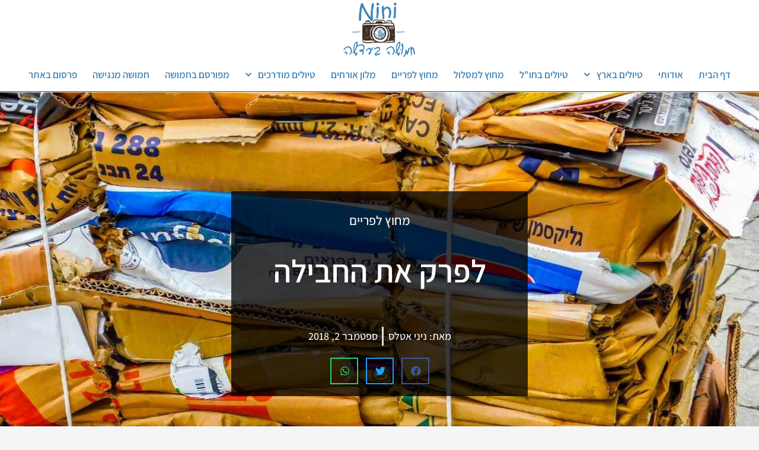

--- FILE ---
content_type: text/html; charset=UTF-8
request_url: https://www.hamusha-adasha.co.il/%D7%9E%D7%97%D7%95%D7%A5-%D7%9C%D7%A4%D7%A8%D7%99%D7%99%D7%9D/%D7%9C%D7%A4%D7%A8%D7%A7-%D7%90%D7%AA-%D7%94%D7%97%D7%91%D7%99%D7%9C%D7%94-%D7%97%D7%9E%D7%95%D7%A9%D7%94-%D7%91%D7%A2%D7%93%D7%A9%D7%94/
body_size: 43263
content:
<!DOCTYPE html>
<html class="html" dir="rtl" lang="he-IL" xmlns:fb="https://www.facebook.com/2008/fbml" xmlns:addthis="https://www.addthis.com/help/api-spec" >
<head>
	<meta charset="UTF-8">
	<link rel="profile" href="https://gmpg.org/xfn/11">

	<meta name='robots' content='index, follow, max-image-preview:large, max-snippet:-1, max-video-preview:-1' />
	<style>img:is([sizes="auto" i], [sizes^="auto," i]) { contain-intrinsic-size: 3000px 1500px }</style>
	<link rel="pingback" href="https://www.hamusha-adasha.co.il/xmlrpc.php">
<meta name="viewport" content="width=device-width, initial-scale=1">
	<!-- This site is optimized with the Yoast SEO plugin v25.1 - https://yoast.com/wordpress/plugins/seo/ -->
	<title>לפרק את החבילה - אחרי 15 שנים יחד - החלטנו לפרק את החבילה - חמושה בעדשה</title>
	<meta name="description" content="אחרי 15 שנים יחד, החלטנו לפרק את החבילה. זה לא קל להפרד אחרי 15 שנות נאמנות. מצידנו! לא מצד החברה הסלולרית לה הקדשנו את מיטב מעותינו." />
	<link rel="canonical" href="https://www.hamusha-adasha.co.il/מחוץ-לפריים/לפרק-את-החבילה-חמושה-בעדשה/" />
	<meta property="og:locale" content="he_IL" />
	<meta property="og:type" content="article" />
	<meta property="og:title" content="לפרק את החבילה - אחרי 15 שנים יחד - החלטנו לפרק את החבילה - חמושה בעדשה" />
	<meta property="og:description" content="אחרי 15 שנים יחד, החלטנו לפרק את החבילה. זה לא קל להפרד אחרי 15 שנות נאמנות. מצידנו! לא מצד החברה הסלולרית לה הקדשנו את מיטב מעותינו." />
	<meta property="og:url" content="https://www.hamusha-adasha.co.il/מחוץ-לפריים/לפרק-את-החבילה-חמושה-בעדשה/" />
	<meta property="og:site_name" content="חמושה בעדשה" />
	<meta property="article:publisher" content="https://www.facebook.com/hamushabeadasha/" />
	<meta property="article:published_time" content="2018-09-02T05:50:36+00:00" />
	<meta property="article:modified_time" content="2019-01-22T11:52:59+00:00" />
	<meta property="og:image" content="https://www.hamusha-adasha.co.il/wp-content/uploads/2018/09/untitled-3-2-Largeמכווץ.jpg" />
	<meta property="og:image:width" content="1284" />
	<meta property="og:image:height" content="1080" />
	<meta property="og:image:type" content="image/jpeg" />
	<meta name="author" content="ניני אטלס" />
	<meta name="twitter:card" content="summary_large_image" />
	<meta name="twitter:label1" content="נכתב על יד" />
	<meta name="twitter:data1" content="ניני אטלס" />
	<script type="application/ld+json" class="yoast-schema-graph">{"@context":"https://schema.org","@graph":[{"@type":"Article","@id":"https://www.hamusha-adasha.co.il/%d7%9e%d7%97%d7%95%d7%a5-%d7%9c%d7%a4%d7%a8%d7%99%d7%99%d7%9d/%d7%9c%d7%a4%d7%a8%d7%a7-%d7%90%d7%aa-%d7%94%d7%97%d7%91%d7%99%d7%9c%d7%94-%d7%97%d7%9e%d7%95%d7%a9%d7%94-%d7%91%d7%a2%d7%93%d7%a9%d7%94/#article","isPartOf":{"@id":"https://www.hamusha-adasha.co.il/%d7%9e%d7%97%d7%95%d7%a5-%d7%9c%d7%a4%d7%a8%d7%99%d7%99%d7%9d/%d7%9c%d7%a4%d7%a8%d7%a7-%d7%90%d7%aa-%d7%94%d7%97%d7%91%d7%99%d7%9c%d7%94-%d7%97%d7%9e%d7%95%d7%a9%d7%94-%d7%91%d7%a2%d7%93%d7%a9%d7%94/"},"author":{"name":"ניני אטלס","@id":"https://www.hamusha-adasha.co.il/#/schema/person/8d6a24f5f7a738f1f14cd38d586a562b"},"headline":"לפרק את החבילה","datePublished":"2018-09-02T05:50:36+00:00","dateModified":"2019-01-22T11:52:59+00:00","mainEntityOfPage":{"@id":"https://www.hamusha-adasha.co.il/%d7%9e%d7%97%d7%95%d7%a5-%d7%9c%d7%a4%d7%a8%d7%99%d7%99%d7%9d/%d7%9c%d7%a4%d7%a8%d7%a7-%d7%90%d7%aa-%d7%94%d7%97%d7%91%d7%99%d7%9c%d7%94-%d7%97%d7%9e%d7%95%d7%a9%d7%94-%d7%91%d7%a2%d7%93%d7%a9%d7%94/"},"wordCount":35,"commentCount":0,"publisher":{"@id":"https://www.hamusha-adasha.co.il/#organization"},"image":{"@id":"https://www.hamusha-adasha.co.il/%d7%9e%d7%97%d7%95%d7%a5-%d7%9c%d7%a4%d7%a8%d7%99%d7%99%d7%9d/%d7%9c%d7%a4%d7%a8%d7%a7-%d7%90%d7%aa-%d7%94%d7%97%d7%91%d7%99%d7%9c%d7%94-%d7%97%d7%9e%d7%95%d7%a9%d7%94-%d7%91%d7%a2%d7%93%d7%a9%d7%94/#primaryimage"},"thumbnailUrl":"https://www.hamusha-adasha.co.il/wp-content/uploads/2018/09/untitled-3-2-Largeמכווץ.jpg","keywords":["הומור","תכנים אישיים"],"articleSection":["מחוץ לפריים"],"inLanguage":"he-IL","potentialAction":[{"@type":"CommentAction","name":"Comment","target":["https://www.hamusha-adasha.co.il/%d7%9e%d7%97%d7%95%d7%a5-%d7%9c%d7%a4%d7%a8%d7%99%d7%99%d7%9d/%d7%9c%d7%a4%d7%a8%d7%a7-%d7%90%d7%aa-%d7%94%d7%97%d7%91%d7%99%d7%9c%d7%94-%d7%97%d7%9e%d7%95%d7%a9%d7%94-%d7%91%d7%a2%d7%93%d7%a9%d7%94/#respond"]}]},{"@type":"WebPage","@id":"https://www.hamusha-adasha.co.il/%d7%9e%d7%97%d7%95%d7%a5-%d7%9c%d7%a4%d7%a8%d7%99%d7%99%d7%9d/%d7%9c%d7%a4%d7%a8%d7%a7-%d7%90%d7%aa-%d7%94%d7%97%d7%91%d7%99%d7%9c%d7%94-%d7%97%d7%9e%d7%95%d7%a9%d7%94-%d7%91%d7%a2%d7%93%d7%a9%d7%94/","url":"https://www.hamusha-adasha.co.il/%d7%9e%d7%97%d7%95%d7%a5-%d7%9c%d7%a4%d7%a8%d7%99%d7%99%d7%9d/%d7%9c%d7%a4%d7%a8%d7%a7-%d7%90%d7%aa-%d7%94%d7%97%d7%91%d7%99%d7%9c%d7%94-%d7%97%d7%9e%d7%95%d7%a9%d7%94-%d7%91%d7%a2%d7%93%d7%a9%d7%94/","name":"לפרק את החבילה - אחרי 15 שנים יחד - החלטנו לפרק את החבילה - חמושה בעדשה","isPartOf":{"@id":"https://www.hamusha-adasha.co.il/#website"},"primaryImageOfPage":{"@id":"https://www.hamusha-adasha.co.il/%d7%9e%d7%97%d7%95%d7%a5-%d7%9c%d7%a4%d7%a8%d7%99%d7%99%d7%9d/%d7%9c%d7%a4%d7%a8%d7%a7-%d7%90%d7%aa-%d7%94%d7%97%d7%91%d7%99%d7%9c%d7%94-%d7%97%d7%9e%d7%95%d7%a9%d7%94-%d7%91%d7%a2%d7%93%d7%a9%d7%94/#primaryimage"},"image":{"@id":"https://www.hamusha-adasha.co.il/%d7%9e%d7%97%d7%95%d7%a5-%d7%9c%d7%a4%d7%a8%d7%99%d7%99%d7%9d/%d7%9c%d7%a4%d7%a8%d7%a7-%d7%90%d7%aa-%d7%94%d7%97%d7%91%d7%99%d7%9c%d7%94-%d7%97%d7%9e%d7%95%d7%a9%d7%94-%d7%91%d7%a2%d7%93%d7%a9%d7%94/#primaryimage"},"thumbnailUrl":"https://www.hamusha-adasha.co.il/wp-content/uploads/2018/09/untitled-3-2-Largeמכווץ.jpg","datePublished":"2018-09-02T05:50:36+00:00","dateModified":"2019-01-22T11:52:59+00:00","description":"אחרי 15 שנים יחד, החלטנו לפרק את החבילה. זה לא קל להפרד אחרי 15 שנות נאמנות. מצידנו! לא מצד החברה הסלולרית לה הקדשנו את מיטב מעותינו.","breadcrumb":{"@id":"https://www.hamusha-adasha.co.il/%d7%9e%d7%97%d7%95%d7%a5-%d7%9c%d7%a4%d7%a8%d7%99%d7%99%d7%9d/%d7%9c%d7%a4%d7%a8%d7%a7-%d7%90%d7%aa-%d7%94%d7%97%d7%91%d7%99%d7%9c%d7%94-%d7%97%d7%9e%d7%95%d7%a9%d7%94-%d7%91%d7%a2%d7%93%d7%a9%d7%94/#breadcrumb"},"inLanguage":"he-IL","potentialAction":[{"@type":"ReadAction","target":["https://www.hamusha-adasha.co.il/%d7%9e%d7%97%d7%95%d7%a5-%d7%9c%d7%a4%d7%a8%d7%99%d7%99%d7%9d/%d7%9c%d7%a4%d7%a8%d7%a7-%d7%90%d7%aa-%d7%94%d7%97%d7%91%d7%99%d7%9c%d7%94-%d7%97%d7%9e%d7%95%d7%a9%d7%94-%d7%91%d7%a2%d7%93%d7%a9%d7%94/"]}]},{"@type":"ImageObject","inLanguage":"he-IL","@id":"https://www.hamusha-adasha.co.il/%d7%9e%d7%97%d7%95%d7%a5-%d7%9c%d7%a4%d7%a8%d7%99%d7%99%d7%9d/%d7%9c%d7%a4%d7%a8%d7%a7-%d7%90%d7%aa-%d7%94%d7%97%d7%91%d7%99%d7%9c%d7%94-%d7%97%d7%9e%d7%95%d7%a9%d7%94-%d7%91%d7%a2%d7%93%d7%a9%d7%94/#primaryimage","url":"https://www.hamusha-adasha.co.il/wp-content/uploads/2018/09/untitled-3-2-Largeמכווץ.jpg","contentUrl":"https://www.hamusha-adasha.co.il/wp-content/uploads/2018/09/untitled-3-2-Largeמכווץ.jpg","width":1284,"height":1080},{"@type":"BreadcrumbList","@id":"https://www.hamusha-adasha.co.il/%d7%9e%d7%97%d7%95%d7%a5-%d7%9c%d7%a4%d7%a8%d7%99%d7%99%d7%9d/%d7%9c%d7%a4%d7%a8%d7%a7-%d7%90%d7%aa-%d7%94%d7%97%d7%91%d7%99%d7%9c%d7%94-%d7%97%d7%9e%d7%95%d7%a9%d7%94-%d7%91%d7%a2%d7%93%d7%a9%d7%94/#breadcrumb","itemListElement":[{"@type":"ListItem","position":1,"name":"Home","item":"https://www.hamusha-adasha.co.il/"},{"@type":"ListItem","position":2,"name":"לפרק את החבילה"}]},{"@type":"WebSite","@id":"https://www.hamusha-adasha.co.il/#website","url":"https://www.hamusha-adasha.co.il/","name":"חמושה בעדשה","description":"","publisher":{"@id":"https://www.hamusha-adasha.co.il/#organization"},"potentialAction":[{"@type":"SearchAction","target":{"@type":"EntryPoint","urlTemplate":"https://www.hamusha-adasha.co.il/?s={search_term_string}"},"query-input":{"@type":"PropertyValueSpecification","valueRequired":true,"valueName":"search_term_string"}}],"inLanguage":"he-IL"},{"@type":"Organization","@id":"https://www.hamusha-adasha.co.il/#organization","name":"חמושה בעדשה","url":"https://www.hamusha-adasha.co.il/","logo":{"@type":"ImageObject","inLanguage":"he-IL","@id":"https://www.hamusha-adasha.co.il/#/schema/logo/image/","url":"https://www.hamusha-adasha.co.il/wp-content/uploads/2018/07/חמושה-בעדשה-לוגו.png","contentUrl":"https://www.hamusha-adasha.co.il/wp-content/uploads/2018/07/חמושה-בעדשה-לוגו.png","width":800,"height":800,"caption":"חמושה בעדשה"},"image":{"@id":"https://www.hamusha-adasha.co.il/#/schema/logo/image/"},"sameAs":["https://www.facebook.com/hamushabeadasha/"]},{"@type":"Person","@id":"https://www.hamusha-adasha.co.il/#/schema/person/8d6a24f5f7a738f1f14cd38d586a562b","name":"ניני אטלס","image":{"@type":"ImageObject","inLanguage":"he-IL","@id":"https://www.hamusha-adasha.co.il/#/schema/person/image/","url":"https://secure.gravatar.com/avatar/1400f458e18cca681d92b577adcc3d352f26febc3969f1a6f39bff06706ff589?s=96&d=mm&r=g","contentUrl":"https://secure.gravatar.com/avatar/1400f458e18cca681d92b577adcc3d352f26febc3969f1a6f39bff06706ff589?s=96&d=mm&r=g","caption":"ניני אטלס"}}]}</script>
	<!-- / Yoast SEO plugin. -->


<link rel='dns-prefetch' href='//www.hamusha-adasha.co.il' />
<link rel='dns-prefetch' href='//s7.addthis.com' />
<link rel="alternate" type="application/rss+xml" title="חמושה בעדשה &laquo; פיד‏" href="https://www.hamusha-adasha.co.il/feed/" />
<link rel="alternate" type="application/rss+xml" title="חמושה בעדשה &laquo; פיד תגובות‏" href="https://www.hamusha-adasha.co.il/comments/feed/" />
<link rel="alternate" type="application/rss+xml" title="חמושה בעדשה &laquo; פיד תגובות של לפרק את החבילה" href="https://www.hamusha-adasha.co.il/%d7%9e%d7%97%d7%95%d7%a5-%d7%9c%d7%a4%d7%a8%d7%99%d7%99%d7%9d/%d7%9c%d7%a4%d7%a8%d7%a7-%d7%90%d7%aa-%d7%94%d7%97%d7%91%d7%99%d7%9c%d7%94-%d7%97%d7%9e%d7%95%d7%a9%d7%94-%d7%91%d7%a2%d7%93%d7%a9%d7%94/feed/" />
<script>
window._wpemojiSettings = {"baseUrl":"https:\/\/s.w.org\/images\/core\/emoji\/16.0.1\/72x72\/","ext":".png","svgUrl":"https:\/\/s.w.org\/images\/core\/emoji\/16.0.1\/svg\/","svgExt":".svg","source":{"concatemoji":"https:\/\/www.hamusha-adasha.co.il\/wp-includes\/js\/wp-emoji-release.min.js?ver=6.8.3"}};
/*! This file is auto-generated */
!function(s,n){var o,i,e;function c(e){try{var t={supportTests:e,timestamp:(new Date).valueOf()};sessionStorage.setItem(o,JSON.stringify(t))}catch(e){}}function p(e,t,n){e.clearRect(0,0,e.canvas.width,e.canvas.height),e.fillText(t,0,0);var t=new Uint32Array(e.getImageData(0,0,e.canvas.width,e.canvas.height).data),a=(e.clearRect(0,0,e.canvas.width,e.canvas.height),e.fillText(n,0,0),new Uint32Array(e.getImageData(0,0,e.canvas.width,e.canvas.height).data));return t.every(function(e,t){return e===a[t]})}function u(e,t){e.clearRect(0,0,e.canvas.width,e.canvas.height),e.fillText(t,0,0);for(var n=e.getImageData(16,16,1,1),a=0;a<n.data.length;a++)if(0!==n.data[a])return!1;return!0}function f(e,t,n,a){switch(t){case"flag":return n(e,"\ud83c\udff3\ufe0f\u200d\u26a7\ufe0f","\ud83c\udff3\ufe0f\u200b\u26a7\ufe0f")?!1:!n(e,"\ud83c\udde8\ud83c\uddf6","\ud83c\udde8\u200b\ud83c\uddf6")&&!n(e,"\ud83c\udff4\udb40\udc67\udb40\udc62\udb40\udc65\udb40\udc6e\udb40\udc67\udb40\udc7f","\ud83c\udff4\u200b\udb40\udc67\u200b\udb40\udc62\u200b\udb40\udc65\u200b\udb40\udc6e\u200b\udb40\udc67\u200b\udb40\udc7f");case"emoji":return!a(e,"\ud83e\udedf")}return!1}function g(e,t,n,a){var r="undefined"!=typeof WorkerGlobalScope&&self instanceof WorkerGlobalScope?new OffscreenCanvas(300,150):s.createElement("canvas"),o=r.getContext("2d",{willReadFrequently:!0}),i=(o.textBaseline="top",o.font="600 32px Arial",{});return e.forEach(function(e){i[e]=t(o,e,n,a)}),i}function t(e){var t=s.createElement("script");t.src=e,t.defer=!0,s.head.appendChild(t)}"undefined"!=typeof Promise&&(o="wpEmojiSettingsSupports",i=["flag","emoji"],n.supports={everything:!0,everythingExceptFlag:!0},e=new Promise(function(e){s.addEventListener("DOMContentLoaded",e,{once:!0})}),new Promise(function(t){var n=function(){try{var e=JSON.parse(sessionStorage.getItem(o));if("object"==typeof e&&"number"==typeof e.timestamp&&(new Date).valueOf()<e.timestamp+604800&&"object"==typeof e.supportTests)return e.supportTests}catch(e){}return null}();if(!n){if("undefined"!=typeof Worker&&"undefined"!=typeof OffscreenCanvas&&"undefined"!=typeof URL&&URL.createObjectURL&&"undefined"!=typeof Blob)try{var e="postMessage("+g.toString()+"("+[JSON.stringify(i),f.toString(),p.toString(),u.toString()].join(",")+"));",a=new Blob([e],{type:"text/javascript"}),r=new Worker(URL.createObjectURL(a),{name:"wpTestEmojiSupports"});return void(r.onmessage=function(e){c(n=e.data),r.terminate(),t(n)})}catch(e){}c(n=g(i,f,p,u))}t(n)}).then(function(e){for(var t in e)n.supports[t]=e[t],n.supports.everything=n.supports.everything&&n.supports[t],"flag"!==t&&(n.supports.everythingExceptFlag=n.supports.everythingExceptFlag&&n.supports[t]);n.supports.everythingExceptFlag=n.supports.everythingExceptFlag&&!n.supports.flag,n.DOMReady=!1,n.readyCallback=function(){n.DOMReady=!0}}).then(function(){return e}).then(function(){var e;n.supports.everything||(n.readyCallback(),(e=n.source||{}).concatemoji?t(e.concatemoji):e.wpemoji&&e.twemoji&&(t(e.twemoji),t(e.wpemoji)))}))}((window,document),window._wpemojiSettings);
</script>
<link rel='stylesheet' id='sbi_styles-css' href='https://www.hamusha-adasha.co.il/wp-content/plugins/instagram-feed/css/sbi-styles.min.css?ver=6.9.0' media='all' />
<style id='wp-emoji-styles-inline-css'>

	img.wp-smiley, img.emoji {
		display: inline !important;
		border: none !important;
		box-shadow: none !important;
		height: 1em !important;
		width: 1em !important;
		margin: 0 0.07em !important;
		vertical-align: -0.1em !important;
		background: none !important;
		padding: 0 !important;
	}
</style>
<link rel='stylesheet' id='wp-block-library-rtl-css' href='https://www.hamusha-adasha.co.il/wp-includes/css/dist/block-library/style-rtl.min.css?ver=6.8.3' media='all' />
<style id='wp-block-library-theme-inline-css'>
.wp-block-audio :where(figcaption){color:#555;font-size:13px;text-align:center}.is-dark-theme .wp-block-audio :where(figcaption){color:#ffffffa6}.wp-block-audio{margin:0 0 1em}.wp-block-code{border:1px solid #ccc;border-radius:4px;font-family:Menlo,Consolas,monaco,monospace;padding:.8em 1em}.wp-block-embed :where(figcaption){color:#555;font-size:13px;text-align:center}.is-dark-theme .wp-block-embed :where(figcaption){color:#ffffffa6}.wp-block-embed{margin:0 0 1em}.blocks-gallery-caption{color:#555;font-size:13px;text-align:center}.is-dark-theme .blocks-gallery-caption{color:#ffffffa6}:root :where(.wp-block-image figcaption){color:#555;font-size:13px;text-align:center}.is-dark-theme :root :where(.wp-block-image figcaption){color:#ffffffa6}.wp-block-image{margin:0 0 1em}.wp-block-pullquote{border-bottom:4px solid;border-top:4px solid;color:currentColor;margin-bottom:1.75em}.wp-block-pullquote cite,.wp-block-pullquote footer,.wp-block-pullquote__citation{color:currentColor;font-size:.8125em;font-style:normal;text-transform:uppercase}.wp-block-quote{border-left:.25em solid;margin:0 0 1.75em;padding-left:1em}.wp-block-quote cite,.wp-block-quote footer{color:currentColor;font-size:.8125em;font-style:normal;position:relative}.wp-block-quote:where(.has-text-align-right){border-left:none;border-right:.25em solid;padding-left:0;padding-right:1em}.wp-block-quote:where(.has-text-align-center){border:none;padding-left:0}.wp-block-quote.is-large,.wp-block-quote.is-style-large,.wp-block-quote:where(.is-style-plain){border:none}.wp-block-search .wp-block-search__label{font-weight:700}.wp-block-search__button{border:1px solid #ccc;padding:.375em .625em}:where(.wp-block-group.has-background){padding:1.25em 2.375em}.wp-block-separator.has-css-opacity{opacity:.4}.wp-block-separator{border:none;border-bottom:2px solid;margin-left:auto;margin-right:auto}.wp-block-separator.has-alpha-channel-opacity{opacity:1}.wp-block-separator:not(.is-style-wide):not(.is-style-dots){width:100px}.wp-block-separator.has-background:not(.is-style-dots){border-bottom:none;height:1px}.wp-block-separator.has-background:not(.is-style-wide):not(.is-style-dots){height:2px}.wp-block-table{margin:0 0 1em}.wp-block-table td,.wp-block-table th{word-break:normal}.wp-block-table :where(figcaption){color:#555;font-size:13px;text-align:center}.is-dark-theme .wp-block-table :where(figcaption){color:#ffffffa6}.wp-block-video :where(figcaption){color:#555;font-size:13px;text-align:center}.is-dark-theme .wp-block-video :where(figcaption){color:#ffffffa6}.wp-block-video{margin:0 0 1em}:root :where(.wp-block-template-part.has-background){margin-bottom:0;margin-top:0;padding:1.25em 2.375em}
</style>
<style id='classic-theme-styles-inline-css'>
/*! This file is auto-generated */
.wp-block-button__link{color:#fff;background-color:#32373c;border-radius:9999px;box-shadow:none;text-decoration:none;padding:calc(.667em + 2px) calc(1.333em + 2px);font-size:1.125em}.wp-block-file__button{background:#32373c;color:#fff;text-decoration:none}
</style>
<style id='global-styles-inline-css'>
:root{--wp--preset--aspect-ratio--square: 1;--wp--preset--aspect-ratio--4-3: 4/3;--wp--preset--aspect-ratio--3-4: 3/4;--wp--preset--aspect-ratio--3-2: 3/2;--wp--preset--aspect-ratio--2-3: 2/3;--wp--preset--aspect-ratio--16-9: 16/9;--wp--preset--aspect-ratio--9-16: 9/16;--wp--preset--color--black: #000000;--wp--preset--color--cyan-bluish-gray: #abb8c3;--wp--preset--color--white: #ffffff;--wp--preset--color--pale-pink: #f78da7;--wp--preset--color--vivid-red: #cf2e2e;--wp--preset--color--luminous-vivid-orange: #ff6900;--wp--preset--color--luminous-vivid-amber: #fcb900;--wp--preset--color--light-green-cyan: #7bdcb5;--wp--preset--color--vivid-green-cyan: #00d084;--wp--preset--color--pale-cyan-blue: #8ed1fc;--wp--preset--color--vivid-cyan-blue: #0693e3;--wp--preset--color--vivid-purple: #9b51e0;--wp--preset--gradient--vivid-cyan-blue-to-vivid-purple: linear-gradient(135deg,rgba(6,147,227,1) 0%,rgb(155,81,224) 100%);--wp--preset--gradient--light-green-cyan-to-vivid-green-cyan: linear-gradient(135deg,rgb(122,220,180) 0%,rgb(0,208,130) 100%);--wp--preset--gradient--luminous-vivid-amber-to-luminous-vivid-orange: linear-gradient(135deg,rgba(252,185,0,1) 0%,rgba(255,105,0,1) 100%);--wp--preset--gradient--luminous-vivid-orange-to-vivid-red: linear-gradient(135deg,rgba(255,105,0,1) 0%,rgb(207,46,46) 100%);--wp--preset--gradient--very-light-gray-to-cyan-bluish-gray: linear-gradient(135deg,rgb(238,238,238) 0%,rgb(169,184,195) 100%);--wp--preset--gradient--cool-to-warm-spectrum: linear-gradient(135deg,rgb(74,234,220) 0%,rgb(151,120,209) 20%,rgb(207,42,186) 40%,rgb(238,44,130) 60%,rgb(251,105,98) 80%,rgb(254,248,76) 100%);--wp--preset--gradient--blush-light-purple: linear-gradient(135deg,rgb(255,206,236) 0%,rgb(152,150,240) 100%);--wp--preset--gradient--blush-bordeaux: linear-gradient(135deg,rgb(254,205,165) 0%,rgb(254,45,45) 50%,rgb(107,0,62) 100%);--wp--preset--gradient--luminous-dusk: linear-gradient(135deg,rgb(255,203,112) 0%,rgb(199,81,192) 50%,rgb(65,88,208) 100%);--wp--preset--gradient--pale-ocean: linear-gradient(135deg,rgb(255,245,203) 0%,rgb(182,227,212) 50%,rgb(51,167,181) 100%);--wp--preset--gradient--electric-grass: linear-gradient(135deg,rgb(202,248,128) 0%,rgb(113,206,126) 100%);--wp--preset--gradient--midnight: linear-gradient(135deg,rgb(2,3,129) 0%,rgb(40,116,252) 100%);--wp--preset--font-size--small: 13px;--wp--preset--font-size--medium: 20px;--wp--preset--font-size--large: 36px;--wp--preset--font-size--x-large: 42px;--wp--preset--spacing--20: 0.44rem;--wp--preset--spacing--30: 0.67rem;--wp--preset--spacing--40: 1rem;--wp--preset--spacing--50: 1.5rem;--wp--preset--spacing--60: 2.25rem;--wp--preset--spacing--70: 3.38rem;--wp--preset--spacing--80: 5.06rem;--wp--preset--shadow--natural: 6px 6px 9px rgba(0, 0, 0, 0.2);--wp--preset--shadow--deep: 12px 12px 50px rgba(0, 0, 0, 0.4);--wp--preset--shadow--sharp: 6px 6px 0px rgba(0, 0, 0, 0.2);--wp--preset--shadow--outlined: 6px 6px 0px -3px rgba(255, 255, 255, 1), 6px 6px rgba(0, 0, 0, 1);--wp--preset--shadow--crisp: 6px 6px 0px rgba(0, 0, 0, 1);}:where(.is-layout-flex){gap: 0.5em;}:where(.is-layout-grid){gap: 0.5em;}body .is-layout-flex{display: flex;}.is-layout-flex{flex-wrap: wrap;align-items: center;}.is-layout-flex > :is(*, div){margin: 0;}body .is-layout-grid{display: grid;}.is-layout-grid > :is(*, div){margin: 0;}:where(.wp-block-columns.is-layout-flex){gap: 2em;}:where(.wp-block-columns.is-layout-grid){gap: 2em;}:where(.wp-block-post-template.is-layout-flex){gap: 1.25em;}:where(.wp-block-post-template.is-layout-grid){gap: 1.25em;}.has-black-color{color: var(--wp--preset--color--black) !important;}.has-cyan-bluish-gray-color{color: var(--wp--preset--color--cyan-bluish-gray) !important;}.has-white-color{color: var(--wp--preset--color--white) !important;}.has-pale-pink-color{color: var(--wp--preset--color--pale-pink) !important;}.has-vivid-red-color{color: var(--wp--preset--color--vivid-red) !important;}.has-luminous-vivid-orange-color{color: var(--wp--preset--color--luminous-vivid-orange) !important;}.has-luminous-vivid-amber-color{color: var(--wp--preset--color--luminous-vivid-amber) !important;}.has-light-green-cyan-color{color: var(--wp--preset--color--light-green-cyan) !important;}.has-vivid-green-cyan-color{color: var(--wp--preset--color--vivid-green-cyan) !important;}.has-pale-cyan-blue-color{color: var(--wp--preset--color--pale-cyan-blue) !important;}.has-vivid-cyan-blue-color{color: var(--wp--preset--color--vivid-cyan-blue) !important;}.has-vivid-purple-color{color: var(--wp--preset--color--vivid-purple) !important;}.has-black-background-color{background-color: var(--wp--preset--color--black) !important;}.has-cyan-bluish-gray-background-color{background-color: var(--wp--preset--color--cyan-bluish-gray) !important;}.has-white-background-color{background-color: var(--wp--preset--color--white) !important;}.has-pale-pink-background-color{background-color: var(--wp--preset--color--pale-pink) !important;}.has-vivid-red-background-color{background-color: var(--wp--preset--color--vivid-red) !important;}.has-luminous-vivid-orange-background-color{background-color: var(--wp--preset--color--luminous-vivid-orange) !important;}.has-luminous-vivid-amber-background-color{background-color: var(--wp--preset--color--luminous-vivid-amber) !important;}.has-light-green-cyan-background-color{background-color: var(--wp--preset--color--light-green-cyan) !important;}.has-vivid-green-cyan-background-color{background-color: var(--wp--preset--color--vivid-green-cyan) !important;}.has-pale-cyan-blue-background-color{background-color: var(--wp--preset--color--pale-cyan-blue) !important;}.has-vivid-cyan-blue-background-color{background-color: var(--wp--preset--color--vivid-cyan-blue) !important;}.has-vivid-purple-background-color{background-color: var(--wp--preset--color--vivid-purple) !important;}.has-black-border-color{border-color: var(--wp--preset--color--black) !important;}.has-cyan-bluish-gray-border-color{border-color: var(--wp--preset--color--cyan-bluish-gray) !important;}.has-white-border-color{border-color: var(--wp--preset--color--white) !important;}.has-pale-pink-border-color{border-color: var(--wp--preset--color--pale-pink) !important;}.has-vivid-red-border-color{border-color: var(--wp--preset--color--vivid-red) !important;}.has-luminous-vivid-orange-border-color{border-color: var(--wp--preset--color--luminous-vivid-orange) !important;}.has-luminous-vivid-amber-border-color{border-color: var(--wp--preset--color--luminous-vivid-amber) !important;}.has-light-green-cyan-border-color{border-color: var(--wp--preset--color--light-green-cyan) !important;}.has-vivid-green-cyan-border-color{border-color: var(--wp--preset--color--vivid-green-cyan) !important;}.has-pale-cyan-blue-border-color{border-color: var(--wp--preset--color--pale-cyan-blue) !important;}.has-vivid-cyan-blue-border-color{border-color: var(--wp--preset--color--vivid-cyan-blue) !important;}.has-vivid-purple-border-color{border-color: var(--wp--preset--color--vivid-purple) !important;}.has-vivid-cyan-blue-to-vivid-purple-gradient-background{background: var(--wp--preset--gradient--vivid-cyan-blue-to-vivid-purple) !important;}.has-light-green-cyan-to-vivid-green-cyan-gradient-background{background: var(--wp--preset--gradient--light-green-cyan-to-vivid-green-cyan) !important;}.has-luminous-vivid-amber-to-luminous-vivid-orange-gradient-background{background: var(--wp--preset--gradient--luminous-vivid-amber-to-luminous-vivid-orange) !important;}.has-luminous-vivid-orange-to-vivid-red-gradient-background{background: var(--wp--preset--gradient--luminous-vivid-orange-to-vivid-red) !important;}.has-very-light-gray-to-cyan-bluish-gray-gradient-background{background: var(--wp--preset--gradient--very-light-gray-to-cyan-bluish-gray) !important;}.has-cool-to-warm-spectrum-gradient-background{background: var(--wp--preset--gradient--cool-to-warm-spectrum) !important;}.has-blush-light-purple-gradient-background{background: var(--wp--preset--gradient--blush-light-purple) !important;}.has-blush-bordeaux-gradient-background{background: var(--wp--preset--gradient--blush-bordeaux) !important;}.has-luminous-dusk-gradient-background{background: var(--wp--preset--gradient--luminous-dusk) !important;}.has-pale-ocean-gradient-background{background: var(--wp--preset--gradient--pale-ocean) !important;}.has-electric-grass-gradient-background{background: var(--wp--preset--gradient--electric-grass) !important;}.has-midnight-gradient-background{background: var(--wp--preset--gradient--midnight) !important;}.has-small-font-size{font-size: var(--wp--preset--font-size--small) !important;}.has-medium-font-size{font-size: var(--wp--preset--font-size--medium) !important;}.has-large-font-size{font-size: var(--wp--preset--font-size--large) !important;}.has-x-large-font-size{font-size: var(--wp--preset--font-size--x-large) !important;}
:where(.wp-block-post-template.is-layout-flex){gap: 1.25em;}:where(.wp-block-post-template.is-layout-grid){gap: 1.25em;}
:where(.wp-block-columns.is-layout-flex){gap: 2em;}:where(.wp-block-columns.is-layout-grid){gap: 2em;}
:root :where(.wp-block-pullquote){font-size: 1.5em;line-height: 1.6;}
</style>
<link rel='stylesheet' id='font-awesome-css' href='https://www.hamusha-adasha.co.il/wp-content/themes/oceanwp/assets/fonts/fontawesome/css/all.min.css?ver=6.7.2' media='all' />
<link rel='stylesheet' id='simple-line-icons-css' href='https://www.hamusha-adasha.co.il/wp-content/themes/oceanwp/assets/css/third/simple-line-icons.min.css?ver=2.4.0' media='all' />
<link rel='stylesheet' id='oceanwp-style-css' href='https://www.hamusha-adasha.co.il/wp-content/themes/oceanwp/assets/css/style.min.css?ver=4.0.9' media='all' />
<link rel='stylesheet' id='elementor-frontend-css' href='https://www.hamusha-adasha.co.il/wp-content/plugins/elementor/assets/css/frontend-rtl.min.css?ver=3.32.4' media='all' />
<style id='elementor-frontend-inline-css'>
.elementor-2279 .elementor-element.elementor-element-1c6afe70:not(.elementor-motion-effects-element-type-background), .elementor-2279 .elementor-element.elementor-element-1c6afe70 > .elementor-motion-effects-container > .elementor-motion-effects-layer{background-image:url("https://www.hamusha-adasha.co.il/wp-content/uploads/2018/09/untitled-3-2-Largeמכווץ.jpg");}
</style>
<link rel='stylesheet' id='widget-image-css' href='https://www.hamusha-adasha.co.il/wp-content/plugins/elementor/assets/css/widget-image-rtl.min.css?ver=3.32.4' media='all' />
<link rel='stylesheet' id='e-sticky-css' href='https://www.hamusha-adasha.co.il/wp-content/plugins/elementor-pro/assets/css/modules/sticky.min.css?ver=3.32.2' media='all' />
<link rel='stylesheet' id='widget-nav-menu-css' href='https://www.hamusha-adasha.co.il/wp-content/plugins/elementor-pro/assets/css/widget-nav-menu-rtl.min.css?ver=3.32.2' media='all' />
<link rel='stylesheet' id='widget-heading-css' href='https://www.hamusha-adasha.co.il/wp-content/plugins/elementor/assets/css/widget-heading-rtl.min.css?ver=3.32.4' media='all' />
<link rel='stylesheet' id='e-animation-push-css' href='https://www.hamusha-adasha.co.il/wp-content/plugins/elementor/assets/lib/animations/styles/e-animation-push.min.css?ver=3.32.4' media='all' />
<link rel='stylesheet' id='widget-social-icons-css' href='https://www.hamusha-adasha.co.il/wp-content/plugins/elementor/assets/css/widget-social-icons-rtl.min.css?ver=3.32.4' media='all' />
<link rel='stylesheet' id='e-apple-webkit-css' href='https://www.hamusha-adasha.co.il/wp-content/plugins/elementor/assets/css/conditionals/apple-webkit.min.css?ver=3.32.4' media='all' />
<link rel='stylesheet' id='widget-post-info-css' href='https://www.hamusha-adasha.co.il/wp-content/plugins/elementor-pro/assets/css/widget-post-info-rtl.min.css?ver=3.32.2' media='all' />
<link rel='stylesheet' id='widget-icon-list-css' href='https://www.hamusha-adasha.co.il/wp-content/plugins/elementor/assets/css/widget-icon-list-rtl.min.css?ver=3.32.4' media='all' />
<link rel='stylesheet' id='widget-share-buttons-css' href='https://www.hamusha-adasha.co.il/wp-content/plugins/elementor-pro/assets/css/widget-share-buttons-rtl.min.css?ver=3.32.2' media='all' />
<link rel='stylesheet' id='widget-form-css' href='https://www.hamusha-adasha.co.il/wp-content/plugins/elementor-pro/assets/css/widget-form-rtl.min.css?ver=3.32.2' media='all' />
<link rel='stylesheet' id='widget-social-css' href='https://www.hamusha-adasha.co.il/wp-content/plugins/elementor-pro/assets/css/widget-social-rtl.min.css?ver=3.32.2' media='all' />
<link rel='stylesheet' id='widget-search-form-css' href='https://www.hamusha-adasha.co.il/wp-content/plugins/elementor-pro/assets/css/widget-search-form-rtl.min.css?ver=3.32.2' media='all' />
<link rel='stylesheet' id='widget-call-to-action-css' href='https://www.hamusha-adasha.co.il/wp-content/plugins/elementor-pro/assets/css/widget-call-to-action-rtl.min.css?ver=3.32.2' media='all' />
<link rel='stylesheet' id='e-transitions-css' href='https://www.hamusha-adasha.co.il/wp-content/plugins/elementor-pro/assets/css/conditionals/transitions.min.css?ver=3.32.2' media='all' />
<link rel='stylesheet' id='widget-posts-css' href='https://www.hamusha-adasha.co.il/wp-content/plugins/elementor-pro/assets/css/widget-posts-rtl.min.css?ver=3.32.2' media='all' />
<link rel='stylesheet' id='elementor-post-10108-css' href='https://www.hamusha-adasha.co.il/wp-content/uploads/elementor/css/post-10108.css?ver=1769504687' media='all' />
<link rel='stylesheet' id='font-awesome-5-all-css' href='https://www.hamusha-adasha.co.il/wp-content/plugins/elementor/assets/lib/font-awesome/css/all.min.css?ver=3.32.4' media='all' />
<link rel='stylesheet' id='font-awesome-4-shim-css' href='https://www.hamusha-adasha.co.il/wp-content/plugins/elementor/assets/lib/font-awesome/css/v4-shims.min.css?ver=3.32.4' media='all' />
<link rel='stylesheet' id='sbistyles-css' href='https://www.hamusha-adasha.co.il/wp-content/plugins/instagram-feed/css/sbi-styles.min.css?ver=6.9.0' media='all' />
<link rel='stylesheet' id='elementor-post-28-css' href='https://www.hamusha-adasha.co.il/wp-content/uploads/elementor/css/post-28.css?ver=1769504687' media='all' />
<link rel='stylesheet' id='elementor-post-139-css' href='https://www.hamusha-adasha.co.il/wp-content/uploads/elementor/css/post-139.css?ver=1769504687' media='all' />
<link rel='stylesheet' id='elementor-post-2279-css' href='https://www.hamusha-adasha.co.il/wp-content/uploads/elementor/css/post-2279.css?ver=1769504750' media='all' />
<link rel='stylesheet' id='addthis_all_pages-css' href='https://www.hamusha-adasha.co.il/wp-content/plugins/addthis/frontend/build/addthis_wordpress_public.min.css?ver=6.8.3' media='all' />
<link rel='stylesheet' id='oe-widgets-style-css' href='https://www.hamusha-adasha.co.il/wp-content/plugins/ocean-extra/assets/css/widgets.css?ver=6.8.3' media='all' />
<link rel='stylesheet' id='oe-widgets-style-rtl-css' href='https://www.hamusha-adasha.co.il/wp-content/plugins/ocean-extra/assets/css/rtl.css?ver=6.8.3' media='all' />
<link rel='stylesheet' id='elementor-gf-local-assistant-css' href='https://www.hamusha-adasha.co.il/wp-content/uploads/elementor/google-fonts/css/assistant.css?ver=1747549430' media='all' />
<link rel='stylesheet' id='elementor-gf-local-opensanshebrewcondensed-css' href='https://www.hamusha-adasha.co.il/wp-content/uploads/elementor/google-fonts/css/opensanshebrewcondensed.css?ver=1747549449' media='all' />
<script src="https://www.hamusha-adasha.co.il/wp-includes/js/jquery/jquery.min.js?ver=3.7.1" id="jquery-core-js"></script>
<script src="https://www.hamusha-adasha.co.il/wp-includes/js/jquery/jquery-migrate.min.js?ver=3.4.1" id="jquery-migrate-js"></script>
<script src="https://www.hamusha-adasha.co.il/wp-content/plugins/elementor/assets/lib/font-awesome/js/v4-shims.min.js?ver=3.32.4" id="font-awesome-4-shim-js"></script>
<link rel="https://api.w.org/" href="https://www.hamusha-adasha.co.il/wp-json/" /><link rel="alternate" title="JSON" type="application/json" href="https://www.hamusha-adasha.co.il/wp-json/wp/v2/posts/948" /><link rel="EditURI" type="application/rsd+xml" title="RSD" href="https://www.hamusha-adasha.co.il/xmlrpc.php?rsd" />
<link rel="stylesheet" href="https://www.hamusha-adasha.co.il/wp-content/themes/oceanwp/rtl.css" media="screen" /><meta name="generator" content="WordPress 6.8.3" />
<link rel='shortlink' href='https://www.hamusha-adasha.co.il/?p=948' />
<link rel="alternate" title="oEmbed (JSON)" type="application/json+oembed" href="https://www.hamusha-adasha.co.il/wp-json/oembed/1.0/embed?url=https%3A%2F%2Fwww.hamusha-adasha.co.il%2F%25d7%259e%25d7%2597%25d7%2595%25d7%25a5-%25d7%259c%25d7%25a4%25d7%25a8%25d7%2599%25d7%2599%25d7%259d%2F%25d7%259c%25d7%25a4%25d7%25a8%25d7%25a7-%25d7%2590%25d7%25aa-%25d7%2594%25d7%2597%25d7%2591%25d7%2599%25d7%259c%25d7%2594-%25d7%2597%25d7%259e%25d7%2595%25d7%25a9%25d7%2594-%25d7%2591%25d7%25a2%25d7%2593%25d7%25a9%25d7%2594%2F" />
<link rel="alternate" title="oEmbed (XML)" type="text/xml+oembed" href="https://www.hamusha-adasha.co.il/wp-json/oembed/1.0/embed?url=https%3A%2F%2Fwww.hamusha-adasha.co.il%2F%25d7%259e%25d7%2597%25d7%2595%25d7%25a5-%25d7%259c%25d7%25a4%25d7%25a8%25d7%2599%25d7%2599%25d7%259d%2F%25d7%259c%25d7%25a4%25d7%25a8%25d7%25a7-%25d7%2590%25d7%25aa-%25d7%2594%25d7%2597%25d7%2591%25d7%2599%25d7%259c%25d7%2594-%25d7%2597%25d7%259e%25d7%2595%25d7%25a9%25d7%2594-%25d7%2591%25d7%25a2%25d7%2593%25d7%25a9%25d7%2594%2F&#038;format=xml" />
<!-- Google Tag Manager -->
<script>(function(w,d,s,l,i){w[l]=w[l]||[];w[l].push({'gtm.start':
new Date().getTime(),event:'gtm.js'});var f=d.getElementsByTagName(s)[0],
j=d.createElement(s),dl=l!='dataLayer'?'&l='+l:'';j.async=true;j.src=
'https://www.googletagmanager.com/gtm.js?id='+i+dl;f.parentNode.insertBefore(j,f);
})(window,document,'script','dataLayer','GTM-59JGCGS');</script>
<!-- End Google Tag Manager -->
<link rel="preload" href="https://www.hamusha-adasha.co.il/wp-content/uploads/2018/07/%D7%97%D7%9E%D7%95%D7%A9%D7%94-%D7%91%D7%A2%D7%93%D7%A9%D7%94-%D7%9C%D7%95%D7%92%D7%95.png" as="image">
<link rel="preload" href="https://www.hamusha-adasha.co.il/wp-content/uploads/2018/08/%D7%92%D7%9C%D7%A8%D7%99%D7%94-1-1.jpg" as="image">
<link rel="preload" href="https://www.hamusha-adasha.co.il/wp-content/uploads/2018/08/%D7%97%D7%9E%D7%95%D7%A9%D7%94-%D7%91%D7%A2%D7%93%D7%A9%D7%94-%D7%9C%D7%A9%D7%95%D7%A0%D7%99%D7%AA-100x100.png" as="image"><meta name="generator" content="Elementor 3.32.4; features: e_font_icon_svg, additional_custom_breakpoints; settings: css_print_method-external, google_font-enabled, font_display-auto">
<style>.recentcomments a{display:inline !important;padding:0 !important;margin:0 !important;}</style>			<style>
				.e-con.e-parent:nth-of-type(n+4):not(.e-lazyloaded):not(.e-no-lazyload),
				.e-con.e-parent:nth-of-type(n+4):not(.e-lazyloaded):not(.e-no-lazyload) * {
					background-image: none !important;
				}
				@media screen and (max-height: 1024px) {
					.e-con.e-parent:nth-of-type(n+3):not(.e-lazyloaded):not(.e-no-lazyload),
					.e-con.e-parent:nth-of-type(n+3):not(.e-lazyloaded):not(.e-no-lazyload) * {
						background-image: none !important;
					}
				}
				@media screen and (max-height: 640px) {
					.e-con.e-parent:nth-of-type(n+2):not(.e-lazyloaded):not(.e-no-lazyload),
					.e-con.e-parent:nth-of-type(n+2):not(.e-lazyloaded):not(.e-no-lazyload) * {
						background-image: none !important;
					}
				}
			</style>
			<link rel="icon" href="https://www.hamusha-adasha.co.il/wp-content/uploads/2018/08/חמושה-בעדשה-לשונית-100x100.png" sizes="32x32" />
<link rel="icon" href="https://www.hamusha-adasha.co.il/wp-content/uploads/2018/08/חמושה-בעדשה-לשונית.png" sizes="192x192" />
<link rel="apple-touch-icon" href="https://www.hamusha-adasha.co.il/wp-content/uploads/2018/08/חמושה-בעדשה-לשונית.png" />
<meta name="msapplication-TileImage" content="https://www.hamusha-adasha.co.il/wp-content/uploads/2018/08/חמושה-בעדשה-לשונית.png" />
		<style id="wp-custom-css">
			body,html{overflow-x:hidden!important}a,p,h1,h2,h3,h4,h5,h6{font-family:"assistant"!important}@media only screen and (max-width:767px){.elementor-menu-toggle{position:fixed;top:15px;right:5px}.elementor-nav-menu--dropdown.elementor-nav-menu__container{top:70px!important;position:fixed!important}.elementor-28 .elementor-element.elementor-element-6d9e445 img{width:47%!important}#menu-2-cee9a12{display:none}}/*.elementor-menu-toggle div,.eicon-menu-bar{position:-webkit-sticky;position:sticky;top:0}		</style>
		<!-- OceanWP CSS -->
<style type="text/css">
/* Colors */body .theme-button,body input[type="submit"],body button[type="submit"],body button,body .button,body div.wpforms-container-full .wpforms-form input[type=submit],body div.wpforms-container-full .wpforms-form button[type=submit],body div.wpforms-container-full .wpforms-form .wpforms-page-button,.woocommerce-cart .wp-element-button,.woocommerce-checkout .wp-element-button,.wp-block-button__link{border-color:#ffffff}body .theme-button:hover,body input[type="submit"]:hover,body button[type="submit"]:hover,body button:hover,body .button:hover,body div.wpforms-container-full .wpforms-form input[type=submit]:hover,body div.wpforms-container-full .wpforms-form input[type=submit]:active,body div.wpforms-container-full .wpforms-form button[type=submit]:hover,body div.wpforms-container-full .wpforms-form button[type=submit]:active,body div.wpforms-container-full .wpforms-form .wpforms-page-button:hover,body div.wpforms-container-full .wpforms-form .wpforms-page-button:active,.woocommerce-cart .wp-element-button:hover,.woocommerce-checkout .wp-element-button:hover,.wp-block-button__link:hover{border-color:#ffffff}/* OceanWP Style Settings CSS */.theme-button,input[type="submit"],button[type="submit"],button,.button,body div.wpforms-container-full .wpforms-form input[type=submit],body div.wpforms-container-full .wpforms-form button[type=submit],body div.wpforms-container-full .wpforms-form .wpforms-page-button{border-style:solid}.theme-button,input[type="submit"],button[type="submit"],button,.button,body div.wpforms-container-full .wpforms-form input[type=submit],body div.wpforms-container-full .wpforms-form button[type=submit],body div.wpforms-container-full .wpforms-form .wpforms-page-button{border-width:1px}form input[type="text"],form input[type="password"],form input[type="email"],form input[type="url"],form input[type="date"],form input[type="month"],form input[type="time"],form input[type="datetime"],form input[type="datetime-local"],form input[type="week"],form input[type="number"],form input[type="search"],form input[type="tel"],form input[type="color"],form select,form textarea,.woocommerce .woocommerce-checkout .select2-container--default .select2-selection--single{border-style:solid}body div.wpforms-container-full .wpforms-form input[type=date],body div.wpforms-container-full .wpforms-form input[type=datetime],body div.wpforms-container-full .wpforms-form input[type=datetime-local],body div.wpforms-container-full .wpforms-form input[type=email],body div.wpforms-container-full .wpforms-form input[type=month],body div.wpforms-container-full .wpforms-form input[type=number],body div.wpforms-container-full .wpforms-form input[type=password],body div.wpforms-container-full .wpforms-form input[type=range],body div.wpforms-container-full .wpforms-form input[type=search],body div.wpforms-container-full .wpforms-form input[type=tel],body div.wpforms-container-full .wpforms-form input[type=text],body div.wpforms-container-full .wpforms-form input[type=time],body div.wpforms-container-full .wpforms-form input[type=url],body div.wpforms-container-full .wpforms-form input[type=week],body div.wpforms-container-full .wpforms-form select,body div.wpforms-container-full .wpforms-form textarea{border-style:solid}form input[type="text"],form input[type="password"],form input[type="email"],form input[type="url"],form input[type="date"],form input[type="month"],form input[type="time"],form input[type="datetime"],form input[type="datetime-local"],form input[type="week"],form input[type="number"],form input[type="search"],form input[type="tel"],form input[type="color"],form select,form textarea{border-radius:3px}body div.wpforms-container-full .wpforms-form input[type=date],body div.wpforms-container-full .wpforms-form input[type=datetime],body div.wpforms-container-full .wpforms-form input[type=datetime-local],body div.wpforms-container-full .wpforms-form input[type=email],body div.wpforms-container-full .wpforms-form input[type=month],body div.wpforms-container-full .wpforms-form input[type=number],body div.wpforms-container-full .wpforms-form input[type=password],body div.wpforms-container-full .wpforms-form input[type=range],body div.wpforms-container-full .wpforms-form input[type=search],body div.wpforms-container-full .wpforms-form input[type=tel],body div.wpforms-container-full .wpforms-form input[type=text],body div.wpforms-container-full .wpforms-form input[type=time],body div.wpforms-container-full .wpforms-form input[type=url],body div.wpforms-container-full .wpforms-form input[type=week],body div.wpforms-container-full .wpforms-form select,body div.wpforms-container-full .wpforms-form textarea{border-radius:3px}/* Header */#site-header.has-header-media .overlay-header-media{background-color:rgba(0,0,0,0.5)}/* Blog CSS */.ocean-single-post-header ul.meta-item li a:hover{color:#333333}/* Typography */body{font-size:14px;line-height:1.8}h1,h2,h3,h4,h5,h6,.theme-heading,.widget-title,.oceanwp-widget-recent-posts-title,.comment-reply-title,.entry-title,.sidebar-box .widget-title{line-height:1.4}h1{font-size:23px;line-height:1.4}h2{font-size:30px;line-height:1.4}h3{font-size:25px;line-height:1.4}h4{font-size:23px;line-height:1.4}h5{font-size:14px;line-height:1.4}h6{font-size:15px;line-height:1.4}.page-header .page-header-title,.page-header.background-image-page-header .page-header-title{font-size:32px;line-height:1.4}.page-header .page-subheading{font-size:15px;line-height:1.8}.site-breadcrumbs,.site-breadcrumbs a{font-size:13px;line-height:1.4}#top-bar-content,#top-bar-social-alt{font-size:12px;line-height:1.8}#site-logo a.site-logo-text{font-size:24px;line-height:1.8}.dropdown-menu ul li a.menu-link,#site-header.full_screen-header .fs-dropdown-menu ul.sub-menu li a{font-size:12px;line-height:1.2;letter-spacing:.6px}.sidr-class-dropdown-menu li a,a.sidr-class-toggle-sidr-close,#mobile-dropdown ul li a,body #mobile-fullscreen ul li a{font-size:15px;line-height:1.8}.blog-entry.post .blog-entry-header .entry-title a{font-size:24px;line-height:1.4}.ocean-single-post-header .single-post-title{font-size:34px;line-height:1.4;letter-spacing:.6px}.ocean-single-post-header ul.meta-item li,.ocean-single-post-header ul.meta-item li a{font-size:13px;line-height:1.4;letter-spacing:.6px}.ocean-single-post-header .post-author-name,.ocean-single-post-header .post-author-name a{font-size:14px;line-height:1.4;letter-spacing:.6px}.ocean-single-post-header .post-author-description{font-size:12px;line-height:1.4;letter-spacing:.6px}.single-post .entry-title{line-height:1.4;letter-spacing:.6px}.single-post ul.meta li,.single-post ul.meta li a{font-size:14px;line-height:1.4;letter-spacing:.6px}.sidebar-box .widget-title,.sidebar-box.widget_block .wp-block-heading{font-size:13px;line-height:1;letter-spacing:1px}#footer-widgets .footer-box .widget-title{font-size:13px;line-height:1;letter-spacing:1px}#footer-bottom #copyright{font-size:12px;line-height:1}#footer-bottom #footer-bottom-menu{font-size:12px;line-height:1}.woocommerce-store-notice.demo_store{line-height:2;letter-spacing:1.5px}.demo_store .woocommerce-store-notice__dismiss-link{line-height:2;letter-spacing:1.5px}.woocommerce ul.products li.product li.title h2,.woocommerce ul.products li.product li.title a{font-size:14px;line-height:1.5}.woocommerce ul.products li.product li.category,.woocommerce ul.products li.product li.category a{font-size:12px;line-height:1}.woocommerce ul.products li.product .price{font-size:18px;line-height:1}.woocommerce ul.products li.product .button,.woocommerce ul.products li.product .product-inner .added_to_cart{font-size:12px;line-height:1.5;letter-spacing:1px}.woocommerce ul.products li.owp-woo-cond-notice span,.woocommerce ul.products li.owp-woo-cond-notice a{font-size:16px;line-height:1;letter-spacing:1px;font-weight:600;text-transform:capitalize}.woocommerce div.product .product_title{font-size:24px;line-height:1.4;letter-spacing:.6px}.woocommerce div.product p.price{font-size:36px;line-height:1}.woocommerce .owp-btn-normal .summary form button.button,.woocommerce .owp-btn-big .summary form button.button,.woocommerce .owp-btn-very-big .summary form button.button{font-size:12px;line-height:1.5;letter-spacing:1px;text-transform:uppercase}.woocommerce div.owp-woo-single-cond-notice span,.woocommerce div.owp-woo-single-cond-notice a{font-size:18px;line-height:2;letter-spacing:1.5px;font-weight:600;text-transform:capitalize}.ocean-preloader--active .preloader-after-content{font-size:20px;line-height:1.8;letter-spacing:.6px}
</style></head>

<body class="rtl wp-singular post-template-default single single-post postid-948 single-format-standard wp-custom-logo wp-embed-responsive wp-theme-oceanwp oceanwp-theme dropdown-mobile default-breakpoint content-full-screen post-in-category-%d7%9e%d7%97%d7%95%d7%a5-%d7%9c%d7%a4%d7%a8%d7%99%d7%99%d7%9d page-header-disabled has-breadcrumbs elementor-default elementor-kit-10108 elementor-page-2457 elementor-page-2279" itemscope="itemscope" itemtype="https://schema.org/Article">

	
	
	<div id="outer-wrap" class="site clr">

		<a class="skip-link screen-reader-text" href="#main">Skip to content</a>

		
		<div id="wrap" class="clr">

			
			
<header id="site-header" class="clr" data-height="74" itemscope="itemscope" itemtype="https://schema.org/WPHeader" role="banner">

			<header data-elementor-type="header" data-elementor-id="28" class="elementor elementor-28 elementor-location-header" data-elementor-post-type="elementor_library">
					<section class="elementor-section elementor-top-section elementor-element elementor-element-1ff9e21 elementor-section-full_width elementor-section-height-default elementor-section-height-default" data-id="1ff9e21" data-element_type="section" data-settings="{&quot;background_background&quot;:&quot;classic&quot;}">
						<div class="elementor-container elementor-column-gap-no">
					<div class="elementor-column elementor-col-100 elementor-top-column elementor-element elementor-element-ae10987" data-id="ae10987" data-element_type="column">
			<div class="elementor-widget-wrap elementor-element-populated">
						<div class="elementor-element elementor-element-6d9e445 elementor-widget elementor-widget-theme-site-logo elementor-widget-image" data-id="6d9e445" data-element_type="widget" data-widget_type="theme-site-logo.default">
				<div class="elementor-widget-container">
											<a href="https://www.hamusha-adasha.co.il">
			<img loading="lazy" width="204" height="163" src="https://www.hamusha-adasha.co.il/wp-content/uploads/2021/09/cropped-cropped-חמושה-בעדשה-לוגו-1-Copy.png" class="attachment-medium size-medium wp-image-17373" alt="" />				</a>
											</div>
				</div>
				<div class="elementor-element elementor-element-0b8d60b elementor-nav-menu__align-center elementor-nav-menu--dropdown-mobile elementor-nav-menu--stretch elementor-nav-menu__text-align-aside elementor-nav-menu--toggle elementor-nav-menu--burger elementor-widget elementor-widget-nav-menu" data-id="0b8d60b" data-element_type="widget" id="menu-dbl-click" data-settings="{&quot;full_width&quot;:&quot;stretch&quot;,&quot;submenu_icon&quot;:{&quot;value&quot;:&quot;&lt;svg aria-hidden=\&quot;true\&quot; class=\&quot;fa-svg-chevron-down e-font-icon-svg e-fas-chevron-down\&quot; viewBox=\&quot;0 0 448 512\&quot; xmlns=\&quot;http:\/\/www.w3.org\/2000\/svg\&quot;&gt;&lt;path d=\&quot;M207.029 381.476L12.686 187.132c-9.373-9.373-9.373-24.569 0-33.941l22.667-22.667c9.357-9.357 24.522-9.375 33.901-.04L224 284.505l154.745-154.021c9.379-9.335 24.544-9.317 33.901.04l22.667 22.667c9.373 9.373 9.373 24.569 0 33.941L240.971 381.476c-9.373 9.372-24.569 9.372-33.942 0z\&quot;&gt;&lt;\/path&gt;&lt;\/svg&gt;&quot;,&quot;library&quot;:&quot;fa-solid&quot;},&quot;sticky&quot;:&quot;top&quot;,&quot;sticky_offset_mobile&quot;:65,&quot;layout&quot;:&quot;horizontal&quot;,&quot;toggle&quot;:&quot;burger&quot;,&quot;sticky_on&quot;:[&quot;desktop&quot;,&quot;tablet&quot;,&quot;mobile&quot;],&quot;sticky_offset&quot;:0,&quot;sticky_effects_offset&quot;:0,&quot;sticky_anchor_link_offset&quot;:0}" data-widget_type="nav-menu.default">
				<div class="elementor-widget-container">
								<nav aria-label="תפריט" class="elementor-nav-menu--main elementor-nav-menu__container elementor-nav-menu--layout-horizontal e--pointer-background e--animation-fade">
				<ul id="menu-1-0b8d60b" class="elementor-nav-menu"><li class="menu-item menu-item-type-post_type menu-item-object-page menu-item-home menu-item-23"><a href="https://www.hamusha-adasha.co.il/" class="elementor-item">דף הבית</a></li>
<li class="menu-item menu-item-type-post_type menu-item-object-page menu-item-22"><a href="https://www.hamusha-adasha.co.il/%d7%90%d7%95%d7%93%d7%95%d7%aa%d7%99/" class="elementor-item">אודותי</a></li>
<li class="menu-item menu-item-type-post_type menu-item-object-page menu-item-has-children menu-item-21"><a href="https://www.hamusha-adasha.co.il/%d7%98%d7%99%d7%95%d7%9c%d7%99%d7%9d-%d7%91%d7%90%d7%a8%d7%a5/" class="elementor-item">טיולים בארץ</a>
<ul class="sub-menu elementor-nav-menu--dropdown">
	<li class="menu-item menu-item-type-post_type menu-item-object-page menu-item-2172"><a href="https://www.hamusha-adasha.co.il/%d7%98%d7%99%d7%95%d7%9c%d7%99%d7%9d-%d7%91%d7%90%d7%a8%d7%a5/%d7%98%d7%99%d7%95%d7%9c%d7%99%d7%9d-%d7%91%d7%9e%d7%a8%d7%9b%d7%96/" class="elementor-sub-item">טיולים במרכז</a></li>
	<li class="menu-item menu-item-type-post_type menu-item-object-page menu-item-2312"><a href="https://www.hamusha-adasha.co.il/%d7%98%d7%99%d7%95%d7%9c%d7%99%d7%9d-%d7%91%d7%90%d7%a8%d7%a5/%d7%98%d7%99%d7%95%d7%9c%d7%99%d7%9d-%d7%91%d7%a6%d7%a4%d7%95%d7%9f/" class="elementor-sub-item">טיולים בצפון</a></li>
	<li class="menu-item menu-item-type-post_type menu-item-object-page menu-item-9365"><a href="https://www.hamusha-adasha.co.il/%d7%98%d7%99%d7%95%d7%9c%d7%99%d7%9d-%d7%91%d7%90%d7%a8%d7%a5/%d7%98%d7%99%d7%95%d7%9c%d7%99%d7%9d-%d7%91%d7%93%d7%a8%d7%95%d7%9d/" class="elementor-sub-item">טיולים בדרום</a></li>
</ul>
</li>
<li class="menu-item menu-item-type-post_type menu-item-object-page menu-item-20"><a href="https://www.hamusha-adasha.co.il/%d7%98%d7%99%d7%95%d7%9c%d7%99%d7%9d-%d7%91%d7%97%d7%95%d7%9c/" class="elementor-item">טיולים בחו&quot;ל</a></li>
<li class="menu-item menu-item-type-post_type menu-item-object-page menu-item-19"><a href="https://www.hamusha-adasha.co.il/%d7%9e%d7%97%d7%95%d7%a5-%d7%9c%d7%9e%d7%a1%d7%9c%d7%95%d7%9c/" class="elementor-item">מחוץ למסלול</a></li>
<li class="menu-item menu-item-type-post_type menu-item-object-page menu-item-370"><a href="https://www.hamusha-adasha.co.il/%d7%9e%d7%97%d7%95%d7%a5-%d7%9c%d7%a4%d7%a8%d7%99%d7%99%d7%9d/" class="elementor-item">מחוץ לפריים</a></li>
<li class="menu-item menu-item-type-post_type menu-item-object-page menu-item-2276"><a href="https://www.hamusha-adasha.co.il/%d7%9e%d7%9c%d7%95%d7%9f-%d7%90%d7%95%d7%a8%d7%97%d7%99%d7%9d/" class="elementor-item">מלון אורחים</a></li>
<li class="menu-item menu-item-type-post_type menu-item-object-page menu-item-has-children menu-item-10165"><a href="https://www.hamusha-adasha.co.il/%d7%98%d7%99%d7%95%d7%9c%d7%99%d7%9d-%d7%91%d7%90%d7%a8%d7%a5/%d7%9e%d7%98%d7%99%d7%99%d7%9c%d7%99%d7%9d-%d7%91%d7%a2%d7%a7%d7%91%d7%95%d7%aa-%d7%97%d7%9e%d7%95%d7%a9%d7%94/" class="elementor-item">טיולים מודרכים</a>
<ul class="sub-menu elementor-nav-menu--dropdown">
	<li class="menu-item menu-item-type-post_type menu-item-object-page menu-item-has-children menu-item-5587"><a href="https://www.hamusha-adasha.co.il/%d7%9e%d7%93%d7%a8%d7%99%d7%9b%d7%99-%d7%98%d7%99%d7%95%d7%9c%d7%99%d7%9d/" class="elementor-sub-item">מדריכי טיולים</a>
	<ul class="sub-menu elementor-nav-menu--dropdown">
		<li class="menu-item menu-item-type-post_type menu-item-object-page menu-item-5591"><a href="https://www.hamusha-adasha.co.il/%d7%9e%d7%93%d7%a8%d7%99%d7%9b%d7%99-%d7%98%d7%99%d7%95%d7%9c%d7%99%d7%9d-%d7%91%d7%90%d7%a8%d7%a5/" class="elementor-sub-item">מדריכי טיולים בארץ</a></li>
		<li class="menu-item menu-item-type-post_type menu-item-object-page menu-item-5600"><a href="https://www.hamusha-adasha.co.il/%d7%9e%d7%93%d7%a8%d7%99%d7%9b%d7%99-%d7%98%d7%99%d7%95%d7%9c%d7%99%d7%9d-%d7%91%d7%97%d7%95%d7%9c/" class="elementor-sub-item">מדריכי טיולים בחו&quot;ל</a></li>
		<li class="menu-item menu-item-type-post_type menu-item-object-page menu-item-6732"><a href="https://www.hamusha-adasha.co.il/%d7%90%d7%98%d7%a8%d7%a7%d7%a6%d7%99%d7%95%d7%aa-%d7%9c%d7%99%d7%9c%d7%93%d7%99%d7%9d/" class="elementor-sub-item">אטרקציות לילדים</a></li>
	</ul>
</li>
</ul>
</li>
<li class="menu-item menu-item-type-post_type menu-item-object-page menu-item-2496"><a href="https://www.hamusha-adasha.co.il/%d7%9e%d7%a4%d7%95%d7%a8%d7%a1%d7%9d-%d7%91%d7%97%d7%9e%d7%95%d7%a9%d7%94/" class="elementor-item">מפורסם בחמושה</a></li>
<li class="menu-item menu-item-type-post_type menu-item-object-page menu-item-11338"><a href="https://www.hamusha-adasha.co.il/%d7%97%d7%9e%d7%95%d7%a9%d7%94-%d7%9e%d7%a0%d7%92%d7%99%d7%a9%d7%94/" class="elementor-item">חמושה מנגישה</a></li>
<li class="menu-item menu-item-type-custom menu-item-object-custom menu-item-7294"><a href="https://www.hamusha-adasha.co.il/%d7%a6%d7%95%d7%a8-%d7%a7%d7%a9%d7%a8/" class="elementor-item">פרסום באתר</a></li>
</ul>			</nav>
					<div class="elementor-menu-toggle" role="button" tabindex="0" aria-label="כפתור פתיחת תפריט" aria-expanded="false">
			<svg aria-hidden="true" role="presentation" class="elementor-menu-toggle__icon--open e-font-icon-svg e-eicon-menu-bar" viewBox="0 0 1000 1000" xmlns="http://www.w3.org/2000/svg"><path d="M104 333H896C929 333 958 304 958 271S929 208 896 208H104C71 208 42 237 42 271S71 333 104 333ZM104 583H896C929 583 958 554 958 521S929 458 896 458H104C71 458 42 487 42 521S71 583 104 583ZM104 833H896C929 833 958 804 958 771S929 708 896 708H104C71 708 42 737 42 771S71 833 104 833Z"></path></svg><svg aria-hidden="true" role="presentation" class="elementor-menu-toggle__icon--close e-font-icon-svg e-eicon-close" viewBox="0 0 1000 1000" xmlns="http://www.w3.org/2000/svg"><path d="M742 167L500 408 258 167C246 154 233 150 217 150 196 150 179 158 167 167 154 179 150 196 150 212 150 229 154 242 171 254L408 500 167 742C138 771 138 800 167 829 196 858 225 858 254 829L496 587 738 829C750 842 767 846 783 846 800 846 817 842 829 829 842 817 846 804 846 783 846 767 842 750 829 737L588 500 833 258C863 229 863 200 833 171 804 137 775 137 742 167Z"></path></svg>		</div>
					<nav class="elementor-nav-menu--dropdown elementor-nav-menu__container" aria-hidden="true">
				<ul id="menu-2-0b8d60b" class="elementor-nav-menu"><li class="menu-item menu-item-type-post_type menu-item-object-page menu-item-home menu-item-23"><a href="https://www.hamusha-adasha.co.il/" class="elementor-item" tabindex="-1">דף הבית</a></li>
<li class="menu-item menu-item-type-post_type menu-item-object-page menu-item-22"><a href="https://www.hamusha-adasha.co.il/%d7%90%d7%95%d7%93%d7%95%d7%aa%d7%99/" class="elementor-item" tabindex="-1">אודותי</a></li>
<li class="menu-item menu-item-type-post_type menu-item-object-page menu-item-has-children menu-item-21"><a href="https://www.hamusha-adasha.co.il/%d7%98%d7%99%d7%95%d7%9c%d7%99%d7%9d-%d7%91%d7%90%d7%a8%d7%a5/" class="elementor-item" tabindex="-1">טיולים בארץ</a>
<ul class="sub-menu elementor-nav-menu--dropdown">
	<li class="menu-item menu-item-type-post_type menu-item-object-page menu-item-2172"><a href="https://www.hamusha-adasha.co.il/%d7%98%d7%99%d7%95%d7%9c%d7%99%d7%9d-%d7%91%d7%90%d7%a8%d7%a5/%d7%98%d7%99%d7%95%d7%9c%d7%99%d7%9d-%d7%91%d7%9e%d7%a8%d7%9b%d7%96/" class="elementor-sub-item" tabindex="-1">טיולים במרכז</a></li>
	<li class="menu-item menu-item-type-post_type menu-item-object-page menu-item-2312"><a href="https://www.hamusha-adasha.co.il/%d7%98%d7%99%d7%95%d7%9c%d7%99%d7%9d-%d7%91%d7%90%d7%a8%d7%a5/%d7%98%d7%99%d7%95%d7%9c%d7%99%d7%9d-%d7%91%d7%a6%d7%a4%d7%95%d7%9f/" class="elementor-sub-item" tabindex="-1">טיולים בצפון</a></li>
	<li class="menu-item menu-item-type-post_type menu-item-object-page menu-item-9365"><a href="https://www.hamusha-adasha.co.il/%d7%98%d7%99%d7%95%d7%9c%d7%99%d7%9d-%d7%91%d7%90%d7%a8%d7%a5/%d7%98%d7%99%d7%95%d7%9c%d7%99%d7%9d-%d7%91%d7%93%d7%a8%d7%95%d7%9d/" class="elementor-sub-item" tabindex="-1">טיולים בדרום</a></li>
</ul>
</li>
<li class="menu-item menu-item-type-post_type menu-item-object-page menu-item-20"><a href="https://www.hamusha-adasha.co.il/%d7%98%d7%99%d7%95%d7%9c%d7%99%d7%9d-%d7%91%d7%97%d7%95%d7%9c/" class="elementor-item" tabindex="-1">טיולים בחו&quot;ל</a></li>
<li class="menu-item menu-item-type-post_type menu-item-object-page menu-item-19"><a href="https://www.hamusha-adasha.co.il/%d7%9e%d7%97%d7%95%d7%a5-%d7%9c%d7%9e%d7%a1%d7%9c%d7%95%d7%9c/" class="elementor-item" tabindex="-1">מחוץ למסלול</a></li>
<li class="menu-item menu-item-type-post_type menu-item-object-page menu-item-370"><a href="https://www.hamusha-adasha.co.il/%d7%9e%d7%97%d7%95%d7%a5-%d7%9c%d7%a4%d7%a8%d7%99%d7%99%d7%9d/" class="elementor-item" tabindex="-1">מחוץ לפריים</a></li>
<li class="menu-item menu-item-type-post_type menu-item-object-page menu-item-2276"><a href="https://www.hamusha-adasha.co.il/%d7%9e%d7%9c%d7%95%d7%9f-%d7%90%d7%95%d7%a8%d7%97%d7%99%d7%9d/" class="elementor-item" tabindex="-1">מלון אורחים</a></li>
<li class="menu-item menu-item-type-post_type menu-item-object-page menu-item-has-children menu-item-10165"><a href="https://www.hamusha-adasha.co.il/%d7%98%d7%99%d7%95%d7%9c%d7%99%d7%9d-%d7%91%d7%90%d7%a8%d7%a5/%d7%9e%d7%98%d7%99%d7%99%d7%9c%d7%99%d7%9d-%d7%91%d7%a2%d7%a7%d7%91%d7%95%d7%aa-%d7%97%d7%9e%d7%95%d7%a9%d7%94/" class="elementor-item" tabindex="-1">טיולים מודרכים</a>
<ul class="sub-menu elementor-nav-menu--dropdown">
	<li class="menu-item menu-item-type-post_type menu-item-object-page menu-item-has-children menu-item-5587"><a href="https://www.hamusha-adasha.co.il/%d7%9e%d7%93%d7%a8%d7%99%d7%9b%d7%99-%d7%98%d7%99%d7%95%d7%9c%d7%99%d7%9d/" class="elementor-sub-item" tabindex="-1">מדריכי טיולים</a>
	<ul class="sub-menu elementor-nav-menu--dropdown">
		<li class="menu-item menu-item-type-post_type menu-item-object-page menu-item-5591"><a href="https://www.hamusha-adasha.co.il/%d7%9e%d7%93%d7%a8%d7%99%d7%9b%d7%99-%d7%98%d7%99%d7%95%d7%9c%d7%99%d7%9d-%d7%91%d7%90%d7%a8%d7%a5/" class="elementor-sub-item" tabindex="-1">מדריכי טיולים בארץ</a></li>
		<li class="menu-item menu-item-type-post_type menu-item-object-page menu-item-5600"><a href="https://www.hamusha-adasha.co.il/%d7%9e%d7%93%d7%a8%d7%99%d7%9b%d7%99-%d7%98%d7%99%d7%95%d7%9c%d7%99%d7%9d-%d7%91%d7%97%d7%95%d7%9c/" class="elementor-sub-item" tabindex="-1">מדריכי טיולים בחו&quot;ל</a></li>
		<li class="menu-item menu-item-type-post_type menu-item-object-page menu-item-6732"><a href="https://www.hamusha-adasha.co.il/%d7%90%d7%98%d7%a8%d7%a7%d7%a6%d7%99%d7%95%d7%aa-%d7%9c%d7%99%d7%9c%d7%93%d7%99%d7%9d/" class="elementor-sub-item" tabindex="-1">אטרקציות לילדים</a></li>
	</ul>
</li>
</ul>
</li>
<li class="menu-item menu-item-type-post_type menu-item-object-page menu-item-2496"><a href="https://www.hamusha-adasha.co.il/%d7%9e%d7%a4%d7%95%d7%a8%d7%a1%d7%9d-%d7%91%d7%97%d7%9e%d7%95%d7%a9%d7%94/" class="elementor-item" tabindex="-1">מפורסם בחמושה</a></li>
<li class="menu-item menu-item-type-post_type menu-item-object-page menu-item-11338"><a href="https://www.hamusha-adasha.co.il/%d7%97%d7%9e%d7%95%d7%a9%d7%94-%d7%9e%d7%a0%d7%92%d7%99%d7%a9%d7%94/" class="elementor-item" tabindex="-1">חמושה מנגישה</a></li>
<li class="menu-item menu-item-type-custom menu-item-object-custom menu-item-7294"><a href="https://www.hamusha-adasha.co.il/%d7%a6%d7%95%d7%a8-%d7%a7%d7%a9%d7%a8/" class="elementor-item" tabindex="-1">פרסום באתר</a></li>
</ul>			</nav>
						</div>
				</div>
					</div>
		</div>
					</div>
		</section>
				</header>
		
</header><!-- #site-header -->


			
			<main id="main" class="site-main clr"  role="main">

				
	
	<div id="content-wrap" class="container clr">

		
		<div id="primary" class="content-area clr">

			
			<div id="content" class="site-content clr">

				
						<div data-elementor-type="single" data-elementor-id="2279" class="elementor elementor-2279 elementor-location-single post-948 post type-post status-publish format-standard has-post-thumbnail hentry category-25 tag-105 tag-64 entry has-media" data-elementor-post-type="elementor_library">
					<section class="elementor-section elementor-top-section elementor-element elementor-element-1c6afe70 elementor-section-stretched elementor-section-height-full elementor-section-boxed elementor-section-height-default elementor-section-items-middle" data-id="1c6afe70" data-element_type="section" data-settings="{&quot;background_background&quot;:&quot;classic&quot;,&quot;stretch_section&quot;:&quot;section-stretched&quot;}">
						<div class="elementor-container elementor-column-gap-default">
					<div class="elementor-column elementor-col-100 elementor-top-column elementor-element elementor-element-17b6635" data-id="17b6635" data-element_type="column" data-settings="{&quot;background_background&quot;:&quot;classic&quot;}">
			<div class="elementor-widget-wrap elementor-element-populated">
						<div class="elementor-element elementor-element-1fca406 elementor-tablet-align-center elementor-align-center elementor-widget elementor-widget-post-info" data-id="1fca406" data-element_type="widget" data-widget_type="post-info.default">
				<div class="elementor-widget-container">
							<ul class="elementor-inline-items elementor-icon-list-items elementor-post-info">
								<li class="elementor-icon-list-item elementor-repeater-item-124edcf elementor-inline-item" itemprop="about">
													<span class="elementor-icon-list-text elementor-post-info__item elementor-post-info__item--type-terms">
										<span class="elementor-post-info__terms-list">
				<a href="https://www.hamusha-adasha.co.il/category/%d7%9e%d7%97%d7%95%d7%a5-%d7%9c%d7%a4%d7%a8%d7%99%d7%99%d7%9d/" class="elementor-post-info__terms-list-item">מחוץ לפריים</a>				</span>
					</span>
								</li>
				</ul>
						</div>
				</div>
				<div class="elementor-element elementor-element-0fda9de elementor-widget elementor-widget-theme-post-title elementor-page-title elementor-widget-heading" data-id="0fda9de" data-element_type="widget" data-widget_type="theme-post-title.default">
				<div class="elementor-widget-container">
					<h1 class="elementor-heading-title elementor-size-default">לפרק את החבילה</h1>				</div>
				</div>
				<div class="elementor-element elementor-element-1501cbc elementor-align-center elementor-widget elementor-widget-post-info" data-id="1501cbc" data-element_type="widget" data-widget_type="post-info.default">
				<div class="elementor-widget-container">
							<ul class="elementor-inline-items elementor-icon-list-items elementor-post-info">
								<li class="elementor-icon-list-item elementor-repeater-item-739806a elementor-inline-item" itemprop="author">
						<a href="https://www.hamusha-adasha.co.il/author/nini/">
														<span class="elementor-icon-list-text elementor-post-info__item elementor-post-info__item--type-author">
							<span class="elementor-post-info__item-prefix">מאת:</span>
										ניני אטלס					</span>
									</a>
				</li>
				<li class="elementor-icon-list-item elementor-repeater-item-a89a664 elementor-inline-item" itemprop="datePublished">
													<span class="elementor-icon-list-text elementor-post-info__item elementor-post-info__item--type-date">
										<time>ספטמבר 2, 2018</time>					</span>
								</li>
				</ul>
						</div>
				</div>
				<div class="elementor-element elementor-element-23aa9fe elementor-share-buttons--view-icon elementor-share-buttons--skin-framed elementor-share-buttons--shape-square elementor-grid-0 elementor-share-buttons--color-official elementor-widget elementor-widget-share-buttons" data-id="23aa9fe" data-element_type="widget" data-widget_type="share-buttons.default">
				<div class="elementor-widget-container">
							<div class="elementor-grid" role="list">
								<div class="elementor-grid-item" role="listitem">
						<div class="elementor-share-btn elementor-share-btn_facebook" role="button" tabindex="0" aria-label="שיתוף ב facebook">
															<span class="elementor-share-btn__icon">
								<svg aria-hidden="true" class="e-font-icon-svg e-fab-facebook" viewBox="0 0 512 512" xmlns="http://www.w3.org/2000/svg"><path d="M504 256C504 119 393 8 256 8S8 119 8 256c0 123.78 90.69 226.38 209.25 245V327.69h-63V256h63v-54.64c0-62.15 37-96.48 93.67-96.48 27.14 0 55.52 4.84 55.52 4.84v61h-31.28c-30.8 0-40.41 19.12-40.41 38.73V256h68.78l-11 71.69h-57.78V501C413.31 482.38 504 379.78 504 256z"></path></svg>							</span>
																				</div>
					</div>
									<div class="elementor-grid-item" role="listitem">
						<div class="elementor-share-btn elementor-share-btn_twitter" role="button" tabindex="0" aria-label="שיתוף ב twitter">
															<span class="elementor-share-btn__icon">
								<svg aria-hidden="true" class="e-font-icon-svg e-fab-twitter" viewBox="0 0 512 512" xmlns="http://www.w3.org/2000/svg"><path d="M459.37 151.716c.325 4.548.325 9.097.325 13.645 0 138.72-105.583 298.558-298.558 298.558-59.452 0-114.68-17.219-161.137-47.106 8.447.974 16.568 1.299 25.34 1.299 49.055 0 94.213-16.568 130.274-44.832-46.132-.975-84.792-31.188-98.112-72.772 6.498.974 12.995 1.624 19.818 1.624 9.421 0 18.843-1.3 27.614-3.573-48.081-9.747-84.143-51.98-84.143-102.985v-1.299c13.969 7.797 30.214 12.67 47.431 13.319-28.264-18.843-46.781-51.005-46.781-87.391 0-19.492 5.197-37.36 14.294-52.954 51.655 63.675 129.3 105.258 216.365 109.807-1.624-7.797-2.599-15.918-2.599-24.04 0-57.828 46.782-104.934 104.934-104.934 30.213 0 57.502 12.67 76.67 33.137 23.715-4.548 46.456-13.32 66.599-25.34-7.798 24.366-24.366 44.833-46.132 57.827 21.117-2.273 41.584-8.122 60.426-16.243-14.292 20.791-32.161 39.308-52.628 54.253z"></path></svg>							</span>
																				</div>
					</div>
									<div class="elementor-grid-item" role="listitem">
						<div class="elementor-share-btn elementor-share-btn_whatsapp" role="button" tabindex="0" aria-label="שיתוף ב whatsapp">
															<span class="elementor-share-btn__icon">
								<svg aria-hidden="true" class="e-font-icon-svg e-fab-whatsapp" viewBox="0 0 448 512" xmlns="http://www.w3.org/2000/svg"><path d="M380.9 97.1C339 55.1 283.2 32 223.9 32c-122.4 0-222 99.6-222 222 0 39.1 10.2 77.3 29.6 111L0 480l117.7-30.9c32.4 17.7 68.9 27 106.1 27h.1c122.3 0 224.1-99.6 224.1-222 0-59.3-25.2-115-67.1-157zm-157 341.6c-33.2 0-65.7-8.9-94-25.7l-6.7-4-69.8 18.3L72 359.2l-4.4-7c-18.5-29.4-28.2-63.3-28.2-98.2 0-101.7 82.8-184.5 184.6-184.5 49.3 0 95.6 19.2 130.4 54.1 34.8 34.9 56.2 81.2 56.1 130.5 0 101.8-84.9 184.6-186.6 184.6zm101.2-138.2c-5.5-2.8-32.8-16.2-37.9-18-5.1-1.9-8.8-2.8-12.5 2.8-3.7 5.6-14.3 18-17.6 21.8-3.2 3.7-6.5 4.2-12 1.4-32.6-16.3-54-29.1-75.5-66-5.7-9.8 5.7-9.1 16.3-30.3 1.8-3.7.9-6.9-.5-9.7-1.4-2.8-12.5-30.1-17.1-41.2-4.5-10.8-9.1-9.3-12.5-9.5-3.2-.2-6.9-.2-10.6-.2-3.7 0-9.7 1.4-14.8 6.9-5.1 5.6-19.4 19-19.4 46.3 0 27.3 19.9 53.7 22.6 57.4 2.8 3.7 39.1 59.7 94.8 83.8 35.2 15.2 49 16.5 66.6 13.9 10.7-1.6 32.8-13.4 37.4-26.4 4.6-13 4.6-24.1 3.2-26.4-1.3-2.5-5-3.9-10.5-6.6z"></path></svg>							</span>
																				</div>
					</div>
						</div>
						</div>
				</div>
					</div>
		</div>
					</div>
		</section>
				<section class="elementor-section elementor-top-section elementor-element elementor-element-56e846cb elementor-section-stretched elementor-section-full_width elementor-section-height-default elementor-section-height-default" data-id="56e846cb" data-element_type="section" data-settings="{&quot;background_background&quot;:&quot;classic&quot;,&quot;stretch_section&quot;:&quot;section-stretched&quot;}">
						<div class="elementor-container elementor-column-gap-default">
					<div class="elementor-column elementor-col-33 elementor-top-column elementor-element elementor-element-7c64aee" data-id="7c64aee" data-element_type="column">
			<div class="elementor-widget-wrap elementor-element-populated">
						<div class="elementor-element elementor-element-73fc7d7 elementor-hidden-phone elementor-widget elementor-widget-image" data-id="73fc7d7" data-element_type="widget" data-settings="{&quot;sticky&quot;:&quot;top&quot;,&quot;sticky_offset&quot;:150,&quot;sticky_parent&quot;:&quot;yes&quot;,&quot;sticky_on&quot;:[&quot;desktop&quot;,&quot;tablet&quot;,&quot;mobile&quot;],&quot;sticky_effects_offset&quot;:0,&quot;sticky_anchor_link_offset&quot;:0}" data-widget_type="image.default">
				<div class="elementor-widget-container">
																<a href="https://www.hamusha-adasha.co.il/%d7%a6%d7%95%d7%a8-%d7%a7%d7%a9%d7%a8/">
							<img loading="lazy" width="791" height="1024" src="https://www.hamusha-adasha.co.il/wp-content/uploads/2018/12/108834041_301629314322672_5625304791708659255_n-1-791x1024.jpg" class="attachment-large size-large wp-image-11407" alt="פרסום בחמושה" srcset="https://www.hamusha-adasha.co.il/wp-content/uploads/2018/12/108834041_301629314322672_5625304791708659255_n-1-791x1024.jpg 791w, https://www.hamusha-adasha.co.il/wp-content/uploads/2018/12/108834041_301629314322672_5625304791708659255_n-1-232x300.jpg 232w, https://www.hamusha-adasha.co.il/wp-content/uploads/2018/12/108834041_301629314322672_5625304791708659255_n-1-768x994.jpg 768w, https://www.hamusha-adasha.co.il/wp-content/uploads/2018/12/108834041_301629314322672_5625304791708659255_n-1-1187x1536.jpg 1187w, https://www.hamusha-adasha.co.il/wp-content/uploads/2018/12/108834041_301629314322672_5625304791708659255_n-1.jpg 1545w" sizes="(max-width: 791px) 100vw, 791px" />								</a>
															</div>
				</div>
					</div>
		</div>
				<div class="elementor-column elementor-col-33 elementor-top-column elementor-element elementor-element-5519781a" data-id="5519781a" data-element_type="column" data-settings="{&quot;background_background&quot;:&quot;classic&quot;}">
			<div class="elementor-widget-wrap elementor-element-populated">
						<div class="elementor-element elementor-element-386e3f91 elementor-widget elementor-widget-theme-post-content" data-id="386e3f91" data-element_type="widget" data-widget_type="theme-post-content.default">
				<div class="elementor-widget-container">
					<div class="at-above-post addthis_tool" data-url="https://www.hamusha-adasha.co.il/%d7%9e%d7%97%d7%95%d7%a5-%d7%9c%d7%a4%d7%a8%d7%99%d7%99%d7%9d/%d7%9c%d7%a4%d7%a8%d7%a7-%d7%90%d7%aa-%d7%94%d7%97%d7%91%d7%99%d7%9c%d7%94-%d7%97%d7%9e%d7%95%d7%a9%d7%94-%d7%91%d7%a2%d7%93%d7%a9%d7%94/"></div><h2>אחרי 15 שנים יחד, החלטנו לפרק את החבילה.</h2>
<p>&nbsp;</p>
<figure id="attachment_951" aria-describedby="caption-attachment-951" style="width: 1024px" class="wp-caption aligncenter"><img fetchpriority="high" fetchpriority="high" decoding="async" class="wp-image-951 size-large" src="https://www.hamusha-adasha.co.il/wp-content/uploads/2018/09/untitled-2-2-Largeמכווץ-1024x861.jpg" alt="אופניים" width="1024" height="861" srcset="https://www.hamusha-adasha.co.il/wp-content/uploads/2018/09/untitled-2-2-Largeמכווץ-1024x861.jpg 1024w, https://www.hamusha-adasha.co.il/wp-content/uploads/2018/09/untitled-2-2-Largeמכווץ-300x252.jpg 300w, https://www.hamusha-adasha.co.il/wp-content/uploads/2018/09/untitled-2-2-Largeמכווץ-768x646.jpg 768w, https://www.hamusha-adasha.co.il/wp-content/uploads/2018/09/untitled-2-2-Largeמכווץ-600x505.jpg 600w, https://www.hamusha-adasha.co.il/wp-content/uploads/2018/09/untitled-2-2-Largeמכווץ.jpg 1284w" sizes="(max-width: 1024px) 100vw, 1024px" /><figcaption id="caption-attachment-951" class="wp-caption-text">חבילה</figcaption></figure>
<p>&nbsp;</p>
<p><span style="text-decoration: underline;"><strong>לא</strong></span>, זה לא היה הדבר הכי קל עבורנו לעשות. לקח לנו המון זמן להגיע להחלטה <strong>שהגיע הזמן</strong></p>
<p><a href="https://www.youtube.com/watch?v=UV5KfJgtPgc" target="_blank" rel="noopener"><span style="color: #3366ff;"><strong>להיפרד</strong></span></a>.</p>
<p>המחיר ששילמנו היה כבד מידי והחלטנו שלא בא לנו להמשיך ולשלם אותו. ואל תחשבו. זה לא שלא <strong>ניסינו</strong>. שנים רבות מידי גילינו <strong>סלחנות</strong> מטופשת ומיותרת. אחת לכמה חודשים היינו פונים ומבקשים <strong>עזרה</strong>, שילמדו אותנו, שיעזרו לנו להפחית את התשלום, וכלום לא עזר. ו<strong>בכל זאת נשארנו</strong>, למרות הכול!</p>
<p>כי אתם בטח יודעים איך זה. אנחנו <strong>רגילים</strong> זה לזה, אנחנו <strong>מכירים</strong> כבר שנים. <strong>מלווים</strong> זה את זה באושר ובחולי ומה? נתחיל עכשיו לחפש אחר? וכמובן החשש הזה ש:- <strong>מה אם לא נצליח?</strong></p>
<p>השיא שהביא אותנו להחלטה (לא, לא ביצוע, אל תגזימו – אמרתי לכם שאנחנו פחדנים) היה מידע שהגיע לעיני שכותרתו:<br />
<strong>&quot;כמה אתם משלמים על חבילת הסלולר שלכם&quot;</strong><br />
טבלה חיננית נפרשה לעיני ובה רשימה של חבילות הסלולר של החברות השונות וכשנכנסתי לבדוק מה היא החבילה של החברה בה אנחנו מנויים (לא חשוב איזו – אני לא מעוניינת לפרסם אותם) התברר לי שאנחנו משלמים <strong>יותר מכפול!</strong> בדקתי גם חברות אחרות, נשאר <strong>כפול</strong> &#8211; לא זז.</p>
<p>באותה הזדמנות חגיגית, אצל אותה טבלה חיננית גם גיליתי, שאנחנו, בתמורה ליותר מכפול, מקבלים 3 ג'יגה גלישה לעומת 50 ג'יגה. טוב, ת'אמת? זה לא ממש שינה לי, אני יותר בקטע של &quot;<strong>סנד</strong>&quot;, &quot;<strong>אנד</strong> &quot; ועוף <strong>לתיק</strong>. אבל בכל זאת.<br />
לצד הטבלה היה לחצן וירטואלי שהבטיח חגיגית שאם אלחץ עליו ואמלא פרטים, נציג של החברה יתקשר אלי. לחצתי, מילאתי פרטים. ומי לא התקשר? נכון, לא המשיח ולא הנציג המובטח.</p>
<p><strong>לחצן מבטיח – לחצן לא מקיים.</strong></p>
<p>אחרי שבוע של ציפייה לשיחת הטלפון המיוחלת – <strong>לחצתי</strong> על הלחצן <strong>שוב</strong>. אולי הוא היה עייף ביום שלחצתי עליו? אולי סתם פרץ בשביתת שבת. החלטתי לגלות <strong>סלחנות</strong> ולתת לו עוד הזדמנות. וחיכיתי.</p>
<p>גם הפעם <strong>אחד</strong> מהשניים <strong>לא עבד</strong>. או <strong>הלחצן</strong> שמשום מה החליט שלא להעביר את ההודעה שלי, או לחילופין – <strong>נציג השירות</strong> של החברה, שראה שבכל מקרה אנחנו בכיסו או יותר נכון הוא בכיסנו, ושהטמבלית שלחצה וביקשה שיתקשר  בכל מקרה <strong>משלמת</strong>. ולא סתם משלמת, אלא הרבה יותר מהראוי. אז למה להתקשר?</p>
<figure id="attachment_952" aria-describedby="caption-attachment-952" style="width: 1024px" class="wp-caption aligncenter"><img decoding="async" class="size-large wp-image-952" src="https://www.hamusha-adasha.co.il/wp-content/uploads/2018/09/untitled-4-2-Large-מכווץ-1024x653.jpg" alt="גרפיטי" width="1024" height="653" srcset="https://www.hamusha-adasha.co.il/wp-content/uploads/2018/09/untitled-4-2-Large-מכווץ-1024x653.jpg 1024w, https://www.hamusha-adasha.co.il/wp-content/uploads/2018/09/untitled-4-2-Large-מכווץ-300x191.jpg 300w, https://www.hamusha-adasha.co.il/wp-content/uploads/2018/09/untitled-4-2-Large-מכווץ-768x490.jpg 768w, https://www.hamusha-adasha.co.il/wp-content/uploads/2018/09/untitled-4-2-Large-מכווץ-600x383.jpg 600w, https://www.hamusha-adasha.co.il/wp-content/uploads/2018/09/untitled-4-2-Large-מכווץ.jpg 1600w" sizes="(max-width: 1024px) 100vw, 1024px" /><figcaption id="caption-attachment-952" class="wp-caption-text">אין ערכים</figcaption></figure>
<p>&nbsp;</p>
<p>התקשרתי אני. שוחחתי עם נציגה ולמרות <strong>שידעתי שהיא יודעת</strong> את מה שאני אספר לה סיפרתי לה מה שגילתה לי הטבלה, וביקשתי גם אני את אותה חבילה מעוטת המעות.</p>
<p><strong>לא</strong>, לא ביקשתי <strong>שתהיה עטופה</strong> בסרט, או <strong>ארוזה</strong> בנייר עם נצנצים. רק הזכרתי לה שאין זו הפעם האשונה בה אני מבקשת <strong>לשנות את החבילה</strong>, ובכל אחת מהפעמים הם טענו שזו החבילה הכי זולה והכי טובה שיש להם. ואני בטוחה שהם <strong>סתם</strong> טעו, אבל הפעם אני כבר יודעת שמחכה לי אחת, זולה לא במעט. היא הייתה מוכנה להיות רחבת לב ולאפשר לנו לעבור, עם שני המכשירים שלנו, לחבילה אחרת אם:-<br />
אנחנו <strong>נסכים</strong> מצדנו <strong>להיפרד מ 99 ₪</strong> לכל אחד משני המכשירים, שלי ושל אוריאל. סירבתי להעניק לה עוד <strong>200</strong> ₪ ואמרתי לה שזו עילה לפרידה. היא לא התרגשה, בכלל לא. להיפך, היא אמרה לי בנחת שאני יכולה לעשות מה שאני רוצה. אני יכולה להבין אותה, ראתה <strong>פראיירים</strong> עם ותק של <strong>15 שנה</strong> &#8211; והייתה בטוחה שימשיכו לעוד 15 שנה <strong>מינימום</strong>.<br />
אוריאל לקח את הטלפון ושאל אותה:- &quot;ואם אני <strong>אעזוב</strong> היום, <strong>ואחזור</strong> אליכם אחרי יומיים, אני אקבל את החבילה הזולה?&quot;  <strong>בטח</strong>! ללקוחות חדשים מגיע יותר.</p>
<p>ביקשתי לדבר עם <strong>מי שמעליה</strong>, והיא אמרה לי <strong>שאי אפשר</strong>. היא כבר ביקשה בשבילי ואי אפשר. ביקשתי שבכל זאת תעביר את המסר והיא הבטיחה שיתקשרו אלי <strong>תוך יומיים</strong>.</p>
<p><strong>למותר לציין ששיטת הלחצן עבדה גם הפעם, הצלצול המיוחל לא צולצל.<br />
</strong><br />
ואז החלטנו <strong>להיפרד</strong>. לא נוח היה לנו יותר בכיסה של <strong>החברה העושקת</strong>. רק שאירועים מאירועים שונים, שאינם נוגעים לעניינינו מנעו מאתנו להמשיך בחיפושים וחודש עבר.<br />
חודש עבר מיום השיחה ההיא בה נדרשנו לבחור בין אם להמשיך ולשלם <strong>69 ₪</strong> לכל מכשיר, או להתחיל לשלם <strong>30 ₪</strong> לכל מכשיר, בתמורה <strong>לתוספת</strong> של <strong>100</strong> ₪ <strong>כעונש</strong> על כך שאנחנו <strong>לא מוכנים</strong> להמשיך לשלם <strong>69 ₪.</strong></p>
<p>ויהי ערב ויהי בוקר ואצל מכשירי צונחת בקול תרועה הודעה לאמור:-<br />
<strong>החל מה 11/09 יועלה מחיר חבילת ההתקשרות שלכם מ 69 ₪ ל 75 ₪<br />
</strong><br />
<strong>לא</strong>. לא <strong>התקשרתי</strong> אליהם יותר. לחצתי על <strong>הלחצן</strong> הסורר הפעם של <strong>חברה אחרת</strong>. ואוריאל השיב &quot;<strong>כן</strong>&quot; בתשובה לשאלה שהופנתה אליו בנימוס <strong>מאותה חברה אחרת</strong> (לא חשוב איזו) לאמור :- יש לנו מבצעים לראש השנה, יש טעם להתקשר? ובהפרש של שעות ספורות התקשרו. <strong>שניים</strong>. אחד מהלחצן ואחד מה&quot;כן&quot;</p>
<h3><span style="color: #ff0000;">מסקנה:- אם יש חברה עם אצבעות ארוכות בכיסכם – הנציגים <span style="text-decoration: underline;">דוממים</span>.  חברה שידה עדיין אינה בכיסכם – הנציגים <span style="text-decoration: underline;">עטים</span>.</span></h3>
<p>הנציגים הטריים (שהיו חביבים ונעימי הליכות), הציעו לנו<strong> 50 ג'</strong>יגה, (מי צריך את זה בכלל?) במחיר של <strong>30 ₪</strong> פחות 10 אגורות, <strong>ועטנו על המציאה</strong>.<br />
תוך חצי יום הביא לנו <strong>שליח</strong> חביב מעטפה ענקית ובה שני זערורים שאני לא העזתי לגעת בהם. למחרת נגשנו קוממיות לתחנת שירות <strong>והתקינו</strong> לנו את הזערורים ו&#8230;.הופ הניידים שלנו המשיכו לעבוד כמו גדולים.</p>
<p><strong>נפרדנו לשלום</strong> מאנשי תחנת השירות. יצאנו ,סגרנו את הדלת, <strong>פסענו שני צעדים</strong> <strong>והטלפון של אוריאל מצלצל</strong>. על הקו <span style="text-decoration: underline;"><strong>נציג החברה אותה זנחנו</strong></span>, שדאבה נפשו לראות שלא נשלם, החל מה 11/09,  <strong>75 ₪</strong> ודרש לדעת <span style="color: #ff0000;"><strong>למה?</strong></span>. למה עוללנו להם כדבר הזה ומה אפשר לעשות כדי לשנות את דעתנו. אוריאל אמר לו – &quot;<strong>הפסדתם&quot;</strong> וסגר.</p>
<p>לא עברו <strong>10 דקות</strong> נוספות <strong>והטלפון שלי צלצל</strong>. על הקו הייתה <strong>נציגה של אותה החברה</strong> שדרשה לדעת <strong><span style="color: #ff0000;">למה</span> </strong>עשינו להם ככה, ונזפה בי שאני לא יודעת איזו טעות זו. והיא דורשת להבין למה. שלחתי אותה לשיחות המוקלטות<br />
ולהודעות ה SMS. כנראה שזו דרך ארוכה, כי היא דרשה <strong>שאני</strong> אספר לה, <strong>במילים שלי</strong>.  <strong>אז סיפרתי לה:- לא בא לי לשלם לכם. </strong>ביקשתי לסיים את השיחה. והיא דרשה שאקשיב לה.<br />
כשסירבתי <strong>היא</strong> אמרה <strong>לי</strong>:- &quot;השיחה אתך גורמת לי ממש <strong>אי</strong> <strong>נעימות</strong>&quot;. <strong>מסכנה</strong>. ריחמתי עליה ואמרתי לה שאם כך זו סיבה טובה לסיים אותה. <strong>וניתקתי</strong></p>
<figure id="attachment_953" aria-describedby="caption-attachment-953" style="width: 1024px" class="wp-caption aligncenter"><img decoding="async" class="size-large wp-image-953" src="https://www.hamusha-adasha.co.il/wp-content/uploads/2018/09/untitled-1-2-Large-מכווץ-1024x739.jpg" alt="טלפון" width="1024" height="739" srcset="https://www.hamusha-adasha.co.il/wp-content/uploads/2018/09/untitled-1-2-Large-מכווץ-1024x739.jpg 1024w, https://www.hamusha-adasha.co.il/wp-content/uploads/2018/09/untitled-1-2-Large-מכווץ-300x217.jpg 300w, https://www.hamusha-adasha.co.il/wp-content/uploads/2018/09/untitled-1-2-Large-מכווץ-768x554.jpg 768w, https://www.hamusha-adasha.co.il/wp-content/uploads/2018/09/untitled-1-2-Large-מכווץ-600x433.jpg 600w, https://www.hamusha-adasha.co.il/wp-content/uploads/2018/09/untitled-1-2-Large-מכווץ.jpg 1496w" sizes="(max-width: 1024px) 100vw, 1024px" /><figcaption id="caption-attachment-953" class="wp-caption-text">פרוק החבילה</figcaption></figure>
<h2>אחרי 15 שנים פרקנו את החבילה. וזה היה קל. לא יודעת למה חיכינו. בעצם כן יודעת, אנחנו נאמנים, שמרנים ופחדנים. זה למה.<br />
היום אנחנו יודעים שאם החבילה החדשה תחליט ללחוץ לנו על מקומות רגישים – <span style="text-decoration: underline;">נפרק</span> גם אותה.</h2>
<!-- AddThis Advanced Settings above via filter on the_content --><!-- AddThis Advanced Settings below via filter on the_content --><!-- AddThis Advanced Settings generic via filter on the_content --><!-- AddThis Share Buttons above via filter on the_content --><!-- AddThis Share Buttons below via filter on the_content --><div class="at-below-post addthis_tool" data-url="https://www.hamusha-adasha.co.il/%d7%9e%d7%97%d7%95%d7%a5-%d7%9c%d7%a4%d7%a8%d7%99%d7%99%d7%9d/%d7%9c%d7%a4%d7%a8%d7%a7-%d7%90%d7%aa-%d7%94%d7%97%d7%91%d7%99%d7%9c%d7%94-%d7%97%d7%9e%d7%95%d7%a9%d7%94-%d7%91%d7%a2%d7%93%d7%a9%d7%94/"></div><!-- AddThis Share Buttons generic via filter on the_content -->				</div>
				</div>
				<div class="elementor-element elementor-element-e8cd216 elementor-hidden-desktop elementor-hidden-tablet elementor-widget elementor-widget-image" data-id="e8cd216" data-element_type="widget" data-widget_type="image.default">
				<div class="elementor-widget-container">
																<a href="https://www.hamusha-adasha.co.il/%d7%a6%d7%95%d7%a8-%d7%a7%d7%a9%d7%a8/">
							<img loading="lazy" width="1024" height="576" src="https://www.hamusha-adasha.co.il/wp-content/uploads/2018/12/חשיפה-צהוב-1-1024x576.jpg" class="attachment-large size-large wp-image-11386" alt="פרסום באתר" srcset="https://www.hamusha-adasha.co.il/wp-content/uploads/2018/12/חשיפה-צהוב-1-1024x576.jpg 1024w, https://www.hamusha-adasha.co.il/wp-content/uploads/2018/12/חשיפה-צהוב-1-300x169.jpg 300w, https://www.hamusha-adasha.co.il/wp-content/uploads/2018/12/חשיפה-צהוב-1-768x432.jpg 768w, https://www.hamusha-adasha.co.il/wp-content/uploads/2018/12/חשיפה-צהוב-1-1536x864.jpg 1536w, https://www.hamusha-adasha.co.il/wp-content/uploads/2018/12/חשיפה-צהוב-1-2048x1152.jpg 2048w" sizes="(max-width: 1024px) 100vw, 1024px" />								</a>
															</div>
				</div>
				<div class="elementor-element elementor-element-7b4af64 elementor-hidden-desktop elementor-hidden-tablet elementor-widget elementor-widget-heading" data-id="7b4af64" data-element_type="widget" data-widget_type="heading.default">
				<div class="elementor-widget-container">
					<h3 class="elementor-heading-title elementor-size-default">רוצים לקבל עדכונים במייל? הירשמו לניוזלטר של חמושה:</h3>				</div>
				</div>
				<div class="elementor-element elementor-element-d746610 elementor-hidden-tablet elementor-hidden-desktop elementor-button-align-stretch elementor-widget elementor-widget-form" data-id="d746610" data-element_type="widget" data-settings="{&quot;step_next_label&quot;:&quot;\u05d4\u05d1\u05d0&quot;,&quot;step_previous_label&quot;:&quot;\u05d4\u05e7\u05d5\u05d3\u05dd&quot;,&quot;button_width&quot;:&quot;100&quot;,&quot;step_type&quot;:&quot;number_text&quot;,&quot;step_icon_shape&quot;:&quot;circle&quot;}" data-widget_type="form.default">
				<div class="elementor-widget-container">
							<form class="elementor-form" method="post" name="New Form" aria-label="New Form">
			<input type="hidden" name="post_id" value="2279"/>
			<input type="hidden" name="form_id" value="d746610"/>
			<input type="hidden" name="referer_title" value="טיול לדרום אנגליה - ראשית דבר" />

							<input type="hidden" name="queried_id" value="21345"/>
			
			<div class="elementor-form-fields-wrapper elementor-labels-">
								<div class="elementor-field-type-email elementor-field-group elementor-column elementor-field-group-email elementor-col-100 elementor-field-required">
												<label for="form-field-email" class="elementor-field-label elementor-screen-only">
								Email							</label>
														<input size="1" type="email" name="form_fields[email]" id="form-field-email" class="elementor-field elementor-size-xs  elementor-field-textual" placeholder="הכנס/י דואר אלקטרוני" required="required">
											</div>
								<div class="elementor-field-group elementor-column elementor-field-type-submit elementor-col-100 e-form__buttons">
					<button class="elementor-button elementor-size-lg" type="submit">
						<span class="elementor-button-content-wrapper">
																						<span class="elementor-button-text">שליחה </span>
													</span>
					</button>
				</div>
			</div>
		</form>
						</div>
				</div>
				<div class="elementor-element elementor-element-7f637a33 elementor-widget elementor-widget-facebook-button" data-id="7f637a33" data-element_type="widget" data-widget_type="facebook-button.default">
				<div class="elementor-widget-container">
							<div data-layout="standard" data-colorscheme="light" data-size="small" data-show-faces="false" class="elementor-facebook-widget fb-like" data-href="https://www.hamusha-adasha.co.il?p=948" data-share="false" data-action="like"></div>
						</div>
				</div>
				<section class="elementor-section elementor-inner-section elementor-element elementor-element-159b984 elementor-section-boxed elementor-section-height-default elementor-section-height-default" data-id="159b984" data-element_type="section">
						<div class="elementor-container elementor-column-gap-default">
					<div class="elementor-column elementor-col-50 elementor-inner-column elementor-element elementor-element-1d51e80" data-id="1d51e80" data-element_type="column" data-settings="{&quot;background_background&quot;:&quot;classic&quot;}">
			<div class="elementor-widget-wrap elementor-element-populated">
					<div class="elementor-background-overlay"></div>
						<div class="elementor-element elementor-element-3cca36b elementor-widget elementor-widget-heading" data-id="3cca36b" data-element_type="widget" data-widget_type="heading.default">
				<div class="elementor-widget-container">
					<h2 class="elementor-heading-title elementor-size-default">חדש! מטיילים בעקבות חמושה</h2>				</div>
				</div>
				<div class="elementor-element elementor-element-182e258 elementor-widget elementor-widget-text-editor" data-id="182e258" data-element_type="widget" data-widget_type="text-editor.default">
				<div class="elementor-widget-container">
									<p>פונים אלי לעתים לשאול אם אני מארגנת טיולים מהרשומות שלי בבלוג.</p><p>אני שמחה ונרגשת להשיק סיורים רגליים עם מדריכים מקצועיים בעקבות הטיולים שלי</p>								</div>
				</div>
				<div class="elementor-element elementor-element-1fd9601 elementor-align-center elementor-widget elementor-widget-button" data-id="1fd9601" data-element_type="widget" data-widget_type="button.default">
				<div class="elementor-widget-container">
									<div class="elementor-button-wrapper">
					<a class="elementor-button elementor-button-link elementor-size-sm" href="https://www.hamusha-adasha.co.il/%d7%98%d7%99%d7%95%d7%9c%d7%99%d7%9d-%d7%91%d7%90%d7%a8%d7%a5/%d7%9e%d7%98%d7%99%d7%99%d7%9c%d7%99%d7%9d-%d7%91%d7%a2%d7%a7%d7%91%d7%95%d7%aa-%d7%97%d7%9e%d7%95%d7%a9%d7%94/">
						<span class="elementor-button-content-wrapper">
									<span class="elementor-button-text">למדור טיולים מודרכים</span>
					</span>
					</a>
				</div>
								</div>
				</div>
					</div>
		</div>
				<div class="elementor-column elementor-col-50 elementor-inner-column elementor-element elementor-element-d62b4ed" data-id="d62b4ed" data-element_type="column">
			<div class="elementor-widget-wrap">
							</div>
		</div>
					</div>
		</section>
				<div class="elementor-element elementor-element-404a05ba elementor-widget elementor-widget-heading" data-id="404a05ba" data-element_type="widget" data-widget_type="heading.default">
				<div class="elementor-widget-container">
					<h4 class="elementor-heading-title elementor-size-default">תגובות</h4>				</div>
				</div>
				<div class="elementor-element elementor-element-b80bdff elementor-widget elementor-widget-post-comments" data-id="b80bdff" data-element_type="widget" data-widget_type="post-comments.theme_comments">
				<div class="elementor-widget-container">
					
<section id="comments" class="comments-area clr has-comments container">

	
	
		<div id="respond" class="comment-respond">
		<h3 id="reply-title" class="comment-reply-title">כתיבת תגובה <small><a rel="nofollow" id="cancel-comment-reply-link" href="/%D7%9E%D7%97%D7%95%D7%A5-%D7%9C%D7%A4%D7%A8%D7%99%D7%99%D7%9D/%D7%9C%D7%A4%D7%A8%D7%A7-%D7%90%D7%AA-%D7%94%D7%97%D7%91%D7%99%D7%9C%D7%94-%D7%97%D7%9E%D7%95%D7%A9%D7%94-%D7%91%D7%A2%D7%93%D7%A9%D7%94/#respond" style="display:none;">לבטל</a></small></h3><form action="https://www.hamusha-adasha.co.il/wp-comments-post.php" method="post" id="commentform" class="comment-form"><div class="comment-textarea"><label for="comment" class="screen-reader-text">להגיב</label><textarea name="comment" id="comment" cols="39" rows="4" tabindex="0" class="textarea-comment" placeholder="התגובה שלך כאן..."></textarea></div><div class="comment-form-author"><label for="author" class="screen-reader-text">הזן את השם שלך או שם משתמש כדי להגיב</label><input type="text" name="author" id="author" value="" placeholder="שם (נדרש)" size="22" tabindex="0" aria-required="true" class="input-name" /></div>
<div class="comment-form-email"><label for="email" class="screen-reader-text">הזן את כתובת דואר האלקטרוני שלך כדי להגיב</label><input type="text" name="email" id="email" value="" placeholder="אימייל (נדרש)" size="22" tabindex="0" aria-required="true" class="input-email" /></div>
<div class="comment-form-url"><label for="url" class="screen-reader-text">הזן את כתובת אתר האינטרנט שלך (אופציונלי)</label><input type="text" name="url" id="url" value="" placeholder="אתר" size="22" tabindex="0" class="input-website" /></div>
<p class="form-submit"><input name="submit" type="submit" id="comment-submit" class="submit" value="פרסום תגובה" /> <input type='hidden' name='comment_post_ID' value='948' id='comment_post_ID' />
<input type='hidden' name='comment_parent' id='comment_parent' value='0' />
</p></form>	</div><!-- #respond -->
	
</section><!-- #comments -->
				</div>
				</div>
				<div class="elementor-element elementor-element-f026473 elementor-widget elementor-widget-heading" data-id="f026473" data-element_type="widget" data-widget_type="heading.default">
				<div class="elementor-widget-container">
					<h4 class="elementor-heading-title elementor-size-default">תגובות פייסבוק</h4>				</div>
				</div>
				<div class="elementor-element elementor-element-54dba594 elementor-widget elementor-widget-facebook-comments" data-id="54dba594" data-element_type="widget" data-widget_type="facebook-comments.default">
				<div class="elementor-widget-container">
							<div class="elementor-facebook-widget fb-comments" data-href="https://www.hamusha-adasha.co.il?p=948" data-width="100%" data-numposts="5" data-order-by="social" style="min-height: 1px"></div>
						</div>
				</div>
					</div>
		</div>
				<div class="elementor-column elementor-col-33 elementor-top-column elementor-element elementor-element-7c4f8c1e" data-id="7c4f8c1e" data-element_type="column">
			<div class="elementor-widget-wrap elementor-element-populated">
						<div class="elementor-element elementor-element-cebc91a elementor-widget elementor-widget-heading" data-id="cebc91a" data-element_type="widget" data-widget_type="heading.default">
				<div class="elementor-widget-container">
					<h4 class="elementor-heading-title elementor-size-default">חיפוש מלונות</h4>				</div>
				</div>
				<div class="elementor-element elementor-element-d7eded1 elementor-widget elementor-widget-html" data-id="d7eded1" data-element_type="widget" data-widget_type="html.default">
				<div class="elementor-widget-container">
					<ins class="bookingaff" data-aid="2194913" data-target_aid="2194913" data-prod="nsb" data-width="100%" data-height="auto" data-lang="he" data-df_num_properties="3">
    <!-- Anything inside will go away once widget is loaded. -->
        <a href="//www.booking.com?aid=2194913">Booking.com</a>
</ins>
<script type="text/javascript">
    (function(d, sc, u) {
      var s = d.createElement(sc), p = d.getElementsByTagName(sc)[0];
      s.type = 'text/javascript';
      s.async = true;
      s.src = u + '?v=' + (+new Date());
      p.parentNode.insertBefore(s,p);
      })(document, 'script', '//aff.bstatic.com/static/affiliate_base/js/flexiproduct.js');
</script>				</div>
				</div>
				<div class="elementor-element elementor-element-370cf68 elementor-widget elementor-widget-heading" data-id="370cf68" data-element_type="widget" data-widget_type="heading.default">
				<div class="elementor-widget-container">
					<h4 class="elementor-heading-title elementor-size-default">חפשו יעד באתר</h4>				</div>
				</div>
				<div class="elementor-element elementor-element-315a1cc elementor-search-form--skin-classic elementor-search-form--button-type-icon elementor-search-form--icon-search elementor-widget elementor-widget-search-form" data-id="315a1cc" data-element_type="widget" data-settings="{&quot;skin&quot;:&quot;classic&quot;}" data-widget_type="search-form.default">
				<div class="elementor-widget-container">
							<search role="search">
			<form class="elementor-search-form" action="https://www.hamusha-adasha.co.il" method="get">
												<div class="elementor-search-form__container">
					<label class="elementor-screen-only" for="elementor-search-form-315a1cc">חיפוש</label>

					
					<input id="elementor-search-form-315a1cc" placeholder="חיפוש באתר" class="elementor-search-form__input" type="search" name="s" value="">
					
											<button class="elementor-search-form__submit" type="submit" aria-label="חיפוש">
															<div class="e-font-icon-svg-container"><svg class="fa fa-search e-font-icon-svg e-fas-search" viewBox="0 0 512 512" xmlns="http://www.w3.org/2000/svg"><path d="M505 442.7L405.3 343c-4.5-4.5-10.6-7-17-7H372c27.6-35.3 44-79.7 44-128C416 93.1 322.9 0 208 0S0 93.1 0 208s93.1 208 208 208c48.3 0 92.7-16.4 128-44v16.3c0 6.4 2.5 12.5 7 17l99.7 99.7c9.4 9.4 24.6 9.4 33.9 0l28.3-28.3c9.4-9.4 9.4-24.6.1-34zM208 336c-70.7 0-128-57.2-128-128 0-70.7 57.2-128 128-128 70.7 0 128 57.2 128 128 0 70.7-57.2 128-128 128z"></path></svg></div>													</button>
					
									</div>
			</form>
		</search>
						</div>
				</div>
				<div class="elementor-element elementor-element-fa23729 elementor-share-buttons--view-icon elementor-share-buttons--skin-minimal elementor-share-buttons--shape-square elementor-grid-0 elementor-share-buttons--color-official elementor-widget elementor-widget-share-buttons" data-id="fa23729" data-element_type="widget" data-widget_type="share-buttons.default">
				<div class="elementor-widget-container">
							<div class="elementor-grid" role="list">
								<div class="elementor-grid-item" role="listitem">
						<div class="elementor-share-btn elementor-share-btn_facebook" role="button" tabindex="0" aria-label="שיתוף ב facebook">
															<span class="elementor-share-btn__icon">
								<svg aria-hidden="true" class="e-font-icon-svg e-fab-facebook" viewBox="0 0 512 512" xmlns="http://www.w3.org/2000/svg"><path d="M504 256C504 119 393 8 256 8S8 119 8 256c0 123.78 90.69 226.38 209.25 245V327.69h-63V256h63v-54.64c0-62.15 37-96.48 93.67-96.48 27.14 0 55.52 4.84 55.52 4.84v61h-31.28c-30.8 0-40.41 19.12-40.41 38.73V256h68.78l-11 71.69h-57.78V501C413.31 482.38 504 379.78 504 256z"></path></svg>							</span>
																				</div>
					</div>
									<div class="elementor-grid-item" role="listitem">
						<div class="elementor-share-btn elementor-share-btn_twitter" role="button" tabindex="0" aria-label="שיתוף ב twitter">
															<span class="elementor-share-btn__icon">
								<svg aria-hidden="true" class="e-font-icon-svg e-fab-twitter" viewBox="0 0 512 512" xmlns="http://www.w3.org/2000/svg"><path d="M459.37 151.716c.325 4.548.325 9.097.325 13.645 0 138.72-105.583 298.558-298.558 298.558-59.452 0-114.68-17.219-161.137-47.106 8.447.974 16.568 1.299 25.34 1.299 49.055 0 94.213-16.568 130.274-44.832-46.132-.975-84.792-31.188-98.112-72.772 6.498.974 12.995 1.624 19.818 1.624 9.421 0 18.843-1.3 27.614-3.573-48.081-9.747-84.143-51.98-84.143-102.985v-1.299c13.969 7.797 30.214 12.67 47.431 13.319-28.264-18.843-46.781-51.005-46.781-87.391 0-19.492 5.197-37.36 14.294-52.954 51.655 63.675 129.3 105.258 216.365 109.807-1.624-7.797-2.599-15.918-2.599-24.04 0-57.828 46.782-104.934 104.934-104.934 30.213 0 57.502 12.67 76.67 33.137 23.715-4.548 46.456-13.32 66.599-25.34-7.798 24.366-24.366 44.833-46.132 57.827 21.117-2.273 41.584-8.122 60.426-16.243-14.292 20.791-32.161 39.308-52.628 54.253z"></path></svg>							</span>
																				</div>
					</div>
									<div class="elementor-grid-item" role="listitem">
						<div class="elementor-share-btn elementor-share-btn_whatsapp" role="button" tabindex="0" aria-label="שיתוף ב whatsapp">
															<span class="elementor-share-btn__icon">
								<svg aria-hidden="true" class="e-font-icon-svg e-fab-whatsapp" viewBox="0 0 448 512" xmlns="http://www.w3.org/2000/svg"><path d="M380.9 97.1C339 55.1 283.2 32 223.9 32c-122.4 0-222 99.6-222 222 0 39.1 10.2 77.3 29.6 111L0 480l117.7-30.9c32.4 17.7 68.9 27 106.1 27h.1c122.3 0 224.1-99.6 224.1-222 0-59.3-25.2-115-67.1-157zm-157 341.6c-33.2 0-65.7-8.9-94-25.7l-6.7-4-69.8 18.3L72 359.2l-4.4-7c-18.5-29.4-28.2-63.3-28.2-98.2 0-101.7 82.8-184.5 184.6-184.5 49.3 0 95.6 19.2 130.4 54.1 34.8 34.9 56.2 81.2 56.1 130.5 0 101.8-84.9 184.6-186.6 184.6zm101.2-138.2c-5.5-2.8-32.8-16.2-37.9-18-5.1-1.9-8.8-2.8-12.5 2.8-3.7 5.6-14.3 18-17.6 21.8-3.2 3.7-6.5 4.2-12 1.4-32.6-16.3-54-29.1-75.5-66-5.7-9.8 5.7-9.1 16.3-30.3 1.8-3.7.9-6.9-.5-9.7-1.4-2.8-12.5-30.1-17.1-41.2-4.5-10.8-9.1-9.3-12.5-9.5-3.2-.2-6.9-.2-10.6-.2-3.7 0-9.7 1.4-14.8 6.9-5.1 5.6-19.4 19-19.4 46.3 0 27.3 19.9 53.7 22.6 57.4 2.8 3.7 39.1 59.7 94.8 83.8 35.2 15.2 49 16.5 66.6 13.9 10.7-1.6 32.8-13.4 37.4-26.4 4.6-13 4.6-24.1 3.2-26.4-1.3-2.5-5-3.9-10.5-6.6z"></path></svg>							</span>
																				</div>
					</div>
						</div>
						</div>
				</div>
				<div class="elementor-element elementor-element-47ea23a elementor-hidden-tablet elementor-hidden-phone elementor-view-default elementor-widget elementor-widget-icon" data-id="47ea23a" data-element_type="widget" data-widget_type="icon.default">
				<div class="elementor-widget-container">
							<div class="elementor-icon-wrapper">
			<div class="elementor-icon">
			<svg aria-hidden="true" class="e-font-icon-svg e-far-hand-point-down" viewBox="0 0 448 512" xmlns="http://www.w3.org/2000/svg"><path d="M188.8 512c45.616 0 83.2-37.765 83.2-83.2v-35.647a93.148 93.148 0 0 0 22.064-7.929c22.006 2.507 44.978-3.503 62.791-15.985C409.342 368.1 448 331.841 448 269.299V248c0-60.063-40-98.512-40-127.2v-2.679c4.952-5.747 8-13.536 8-22.12V32c0-17.673-12.894-32-28.8-32H156.8C140.894 0 128 14.327 128 32v64c0 8.584 3.048 16.373 8 22.12v2.679c0 6.964-6.193 14.862-23.668 30.183l-.148.129-.146.131c-9.937 8.856-20.841 18.116-33.253 25.851C48.537 195.798 0 207.486 0 252.8c0 56.928 35.286 92 83.2 92 8.026 0 15.489-.814 22.4-2.176V428.8c0 45.099 38.101 83.2 83.2 83.2zm0-48c-18.7 0-35.2-16.775-35.2-35.2V270.4c-17.325 0-35.2 26.4-70.4 26.4-26.4 0-35.2-20.625-35.2-44 0-8.794 32.712-20.445 56.1-34.926 14.575-9.074 27.225-19.524 39.875-30.799 18.374-16.109 36.633-33.836 39.596-59.075h176.752C364.087 170.79 400 202.509 400 248v21.299c0 40.524-22.197 57.124-61.325 50.601-8.001 14.612-33.979 24.151-53.625 12.925-18.225 19.365-46.381 17.787-61.05 4.95V428.8c0 18.975-16.225 35.2-35.2 35.2zM328 64c0-13.255 10.745-24 24-24s24 10.745 24 24-10.745 24-24 24-24-10.745-24-24z"></path></svg>			</div>
		</div>
						</div>
				</div>
				<div class="elementor-element elementor-element-2f2aff2 elementor-hidden-tablet elementor-hidden-phone elementor-widget elementor-widget-heading" data-id="2f2aff2" data-element_type="widget" data-widget_type="heading.default">
				<div class="elementor-widget-container">
					<h4 class="elementor-heading-title elementor-size-default">פרסמו את העסק בחמושה!</h4>				</div>
				</div>
				<div class="elementor-element elementor-element-c7ed323 elementor-hidden-tablet elementor-hidden-phone elementor-icon-list--layout-traditional elementor-list-item-link-full_width elementor-widget elementor-widget-icon-list" data-id="c7ed323" data-element_type="widget" data-widget_type="icon-list.default">
				<div class="elementor-widget-container">
							<ul class="elementor-icon-list-items">
							<li class="elementor-icon-list-item">
											<a href="https://www.hamusha-adasha.co.il/%d7%a6%d7%95%d7%a8-%d7%a7%d7%a9%d7%a8/">

												<span class="elementor-icon-list-icon">
							<svg aria-hidden="true" class="e-font-icon-svg e-fas-print" viewBox="0 0 512 512" xmlns="http://www.w3.org/2000/svg"><path d="M448 192V77.25c0-8.49-3.37-16.62-9.37-22.63L393.37 9.37c-6-6-14.14-9.37-22.63-9.37H96C78.33 0 64 14.33 64 32v160c-35.35 0-64 28.65-64 64v112c0 8.84 7.16 16 16 16h48v96c0 17.67 14.33 32 32 32h320c17.67 0 32-14.33 32-32v-96h48c8.84 0 16-7.16 16-16V256c0-35.35-28.65-64-64-64zm-64 256H128v-96h256v96zm0-224H128V64h192v48c0 8.84 7.16 16 16 16h48v96zm48 72c-13.25 0-24-10.75-24-24 0-13.26 10.75-24 24-24s24 10.74 24 24c0 13.25-10.75 24-24 24z"></path></svg>						</span>
										<span class="elementor-icon-list-text">לכתבה פרסומית</span>
											</a>
									</li>
								<li class="elementor-icon-list-item">
											<a href="https://www.hamusha-adasha.co.il/%d7%a6%d7%95%d7%a8-%d7%a7%d7%a9%d7%a8/">

												<span class="elementor-icon-list-icon">
							<svg aria-hidden="true" class="e-font-icon-svg e-fas-globe-africa" viewBox="0 0 496 512" xmlns="http://www.w3.org/2000/svg"><path d="M248 8C111.03 8 0 119.03 0 256s111.03 248 248 248 248-111.03 248-248S384.97 8 248 8zm160 215.5v6.93c0 5.87-3.32 11.24-8.57 13.86l-15.39 7.7a15.485 15.485 0 0 1-15.53-.97l-18.21-12.14a15.52 15.52 0 0 0-13.5-1.81l-2.65.88c-9.7 3.23-13.66 14.79-7.99 23.3l13.24 19.86c2.87 4.31 7.71 6.9 12.89 6.9h8.21c8.56 0 15.5 6.94 15.5 15.5v11.34c0 3.35-1.09 6.62-3.1 9.3l-18.74 24.98c-1.42 1.9-2.39 4.1-2.83 6.43l-4.3 22.83c-.62 3.29-2.29 6.29-4.76 8.56a159.608 159.608 0 0 0-25 29.16l-13.03 19.55a27.756 27.756 0 0 1-23.09 12.36c-10.51 0-20.12-5.94-24.82-15.34a78.902 78.902 0 0 1-8.33-35.29V367.5c0-8.56-6.94-15.5-15.5-15.5h-25.88c-14.49 0-28.38-5.76-38.63-16a54.659 54.659 0 0 1-16-38.63v-14.06c0-17.19 8.1-33.38 21.85-43.7l27.58-20.69a54.663 54.663 0 0 1 32.78-10.93h.89c8.48 0 16.85 1.97 24.43 5.77l14.72 7.36c3.68 1.84 7.93 2.14 11.83.84l47.31-15.77c6.33-2.11 10.6-8.03 10.6-14.7 0-8.56-6.94-15.5-15.5-15.5h-10.09c-4.11 0-8.05-1.63-10.96-4.54l-6.92-6.92a15.493 15.493 0 0 0-10.96-4.54H199.5c-8.56 0-15.5-6.94-15.5-15.5v-4.4c0-7.11 4.84-13.31 11.74-15.04l14.45-3.61c3.74-.94 7-3.23 9.14-6.44l8.08-12.11c2.87-4.31 7.71-6.9 12.89-6.9h24.21c8.56 0 15.5-6.94 15.5-15.5v-21.7C359.23 71.63 422.86 131.02 441.93 208H423.5c-8.56 0-15.5 6.94-15.5 15.5z"></path></svg>						</span>
										<span class="elementor-icon-list-text">לפרסום מדריכי טיולים</span>
											</a>
									</li>
								<li class="elementor-icon-list-item">
											<a href="https://www.hamusha-adasha.co.il/%d7%a6%d7%95%d7%a8-%d7%a7%d7%a9%d7%a8/">

												<span class="elementor-icon-list-icon">
							<svg aria-hidden="true" class="e-font-icon-svg e-fas-child" viewBox="0 0 384 512" xmlns="http://www.w3.org/2000/svg"><path d="M120 72c0-39.765 32.235-72 72-72s72 32.235 72 72c0 39.764-32.235 72-72 72s-72-32.236-72-72zm254.627 1.373c-12.496-12.497-32.758-12.497-45.254 0L242.745 160H141.254L54.627 73.373c-12.496-12.497-32.758-12.497-45.254 0-12.497 12.497-12.497 32.758 0 45.255L104 213.254V480c0 17.673 14.327 32 32 32h16c17.673 0 32-14.327 32-32V368h16v112c0 17.673 14.327 32 32 32h16c17.673 0 32-14.327 32-32V213.254l94.627-94.627c12.497-12.497 12.497-32.757 0-45.254z"></path></svg>						</span>
										<span class="elementor-icon-list-text">לפרסום אטרקציות לילדים</span>
											</a>
									</li>
						</ul>
						</div>
				</div>
				<div class="elementor-element elementor-element-c8b872f elementor-cta--skin-cover elementor-animated-content elementor-bg-transform elementor-bg-transform-zoom-in elementor-widget elementor-widget-call-to-action" data-id="c8b872f" data-element_type="widget" data-widget_type="call-to-action.default">
				<div class="elementor-widget-container">
							<a class="elementor-cta" href="https://www.hamusha-adasha.co.il/%d7%98%d7%99%d7%95%d7%9c%d7%99%d7%9d-%d7%91%d7%90%d7%a8%d7%a5/%d7%9e%d7%98%d7%99%d7%99%d7%9c%d7%99%d7%9d-%d7%91%d7%a2%d7%a7%d7%91%d7%95%d7%aa-%d7%97%d7%9e%d7%95%d7%a9%d7%94/">
					<div class="elementor-cta__bg-wrapper">
				<div class="elementor-cta__bg elementor-bg" style="background-image: url(https://www.hamusha-adasha.co.il/wp-content/uploads/2020/02/DSCN4508-Medium.jpg);" role="img" aria-label="כלניות"></div>
				<div class="elementor-cta__bg-overlay"></div>
			</div>
							<div class="elementor-cta__content">
				
									<h3 class="elementor-cta__title elementor-cta__content-item elementor-content-item elementor-animated-item--grow">
						מטיילים בעקבות חמושה					</h3>
				
									<div class="elementor-cta__description elementor-cta__content-item elementor-content-item elementor-animated-item--grow">
						סיורים מודרכים בעקבות רשומות טיול בבלוג חמושה בעדשה					</div>
				
									<div class="elementor-cta__button-wrapper elementor-cta__content-item elementor-content-item elementor-animated-item--grow">
					<span class="elementor-cta__button elementor-button elementor-size-">
						למידע נוסף					</span>
					</div>
							</div>
						</a>
						</div>
				</div>
				<div class="elementor-element elementor-element-e791c15 elementor-widget elementor-widget-heading" data-id="e791c15" data-element_type="widget" data-widget_type="heading.default">
				<div class="elementor-widget-container">
					<h4 class="elementor-heading-title elementor-size-default">תוכן שעשוי לעניין אותך</h4>				</div>
				</div>
				<div class="elementor-element elementor-element-7ced4f5 elementor-grid-1 elementor-posts--thumbnail-right elementor-posts--align-right elementor-hidden-tablet elementor-hidden-phone elementor-grid-tablet-2 elementor-grid-mobile-1 elementor-widget elementor-widget-posts" data-id="7ced4f5" data-element_type="widget" data-settings="{&quot;classic_columns&quot;:&quot;1&quot;,&quot;classic_row_gap&quot;:{&quot;unit&quot;:&quot;px&quot;,&quot;size&quot;:20,&quot;sizes&quot;:[]},&quot;classic_columns_tablet&quot;:&quot;2&quot;,&quot;classic_columns_mobile&quot;:&quot;1&quot;,&quot;classic_row_gap_tablet&quot;:{&quot;unit&quot;:&quot;px&quot;,&quot;size&quot;:&quot;&quot;,&quot;sizes&quot;:[]},&quot;classic_row_gap_mobile&quot;:{&quot;unit&quot;:&quot;px&quot;,&quot;size&quot;:&quot;&quot;,&quot;sizes&quot;:[]}}" data-widget_type="posts.classic">
				<div class="elementor-widget-container">
							<div class="elementor-posts-container elementor-posts elementor-posts--skin-classic elementor-grid" role="list">
				<article class="elementor-post elementor-grid-item post-18221 post type-post status-publish format-standard has-post-thumbnail hentry category-19 category-29 entry has-media" role="listitem">
				<a class="elementor-post__thumbnail__link" href="https://www.hamusha-adasha.co.il/%d7%98%d7%99%d7%95%d7%9c%d7%99%d7%9d-%d7%91%d7%90%d7%a8%d7%a5/%d7%98%d7%99%d7%95%d7%9c%d7%99%d7%9d-%d7%91%d7%a6%d7%a4%d7%95%d7%9f/%d7%a9%d7%91%d7%99%d7%9c-%d7%a0%d7%97%d7%9c-%d7%aa%d7%95%d7%aa-%d7%95%d7%a9%d7%91%d7%99%d7%9c-%d7%94%d7%90%d7%a0%d7%a8%d7%92%d7%99%d7%95%d7%aa-%d7%94%d7%9e%d7%aa%d7%97%d7%9c%d7%a4%d7%95%d7%aa/" tabindex="-1" >
			<div class="elementor-post__thumbnail"><img loading="lazy" width="300" height="225" src="https://www.hamusha-adasha.co.il/wp-content/uploads/2022/04/שביל-נחל-תות-ביער-חגית-3-300x225.jpg" class="attachment-medium size-medium wp-image-18222" alt="" /></div>
		</a>
				<div class="elementor-post__text">
				<h3 class="elementor-post__title">
			<a href="https://www.hamusha-adasha.co.il/%d7%98%d7%99%d7%95%d7%9c%d7%99%d7%9d-%d7%91%d7%90%d7%a8%d7%a5/%d7%98%d7%99%d7%95%d7%9c%d7%99%d7%9d-%d7%91%d7%a6%d7%a4%d7%95%d7%9f/%d7%a9%d7%91%d7%99%d7%9c-%d7%a0%d7%97%d7%9c-%d7%aa%d7%95%d7%aa-%d7%95%d7%a9%d7%91%d7%99%d7%9c-%d7%94%d7%90%d7%a0%d7%a8%d7%92%d7%99%d7%95%d7%aa-%d7%94%d7%9e%d7%aa%d7%97%d7%9c%d7%a4%d7%95%d7%aa/" >
				שביל נחל תות			</a>
		</h3>
				</div>
				</article>
				<article class="elementor-post elementor-grid-item post-11652 post type-post status-publish format-standard has-post-thumbnail hentry category-19 category-29 entry has-media" role="listitem">
				<a class="elementor-post__thumbnail__link" href="https://www.hamusha-adasha.co.il/%d7%98%d7%99%d7%95%d7%9c%d7%99%d7%9d-%d7%91%d7%90%d7%a8%d7%a5/%d7%98%d7%99%d7%95%d7%9c%d7%99%d7%9d-%d7%91%d7%a6%d7%a4%d7%95%d7%9f/%d7%a2%d7%9c-%d7%a9%d7%9c%d7%95%d7%a9%d7%94-%d7%9e%d7%95%d7%96%d7%99%d7%90%d7%95%d7%a0%d7%99%d7%9d-%d7%95%d7%a7%d7%91%d7%a8-%d7%90%d7%97%d7%93/" tabindex="-1" >
			<div class="elementor-post__thumbnail"><img loading="lazy" width="300" height="208" src="https://www.hamusha-adasha.co.il/wp-content/uploads/2020/07/כותרת-300x208.jpg" class="attachment-medium size-medium wp-image-11656" alt="" /></div>
		</a>
				<div class="elementor-post__text">
				<h3 class="elementor-post__title">
			<a href="https://www.hamusha-adasha.co.il/%d7%98%d7%99%d7%95%d7%9c%d7%99%d7%9d-%d7%91%d7%90%d7%a8%d7%a5/%d7%98%d7%99%d7%95%d7%9c%d7%99%d7%9d-%d7%91%d7%a6%d7%a4%d7%95%d7%9f/%d7%a2%d7%9c-%d7%a9%d7%9c%d7%95%d7%a9%d7%94-%d7%9e%d7%95%d7%96%d7%99%d7%90%d7%95%d7%a0%d7%99%d7%9d-%d7%95%d7%a7%d7%91%d7%a8-%d7%90%d7%97%d7%93/" >
				על שלושה מוזיאונים וקבר אחד			</a>
		</h3>
				</div>
				</article>
				<article class="elementor-post elementor-grid-item post-11711 post type-post status-publish format-standard has-post-thumbnail hentry category-30 entry has-media" role="listitem">
				<a class="elementor-post__thumbnail__link" href="https://www.hamusha-adasha.co.il/%d7%9e%d7%a4%d7%95%d7%a8%d7%a1%d7%9d-%d7%91%d7%97%d7%9e%d7%95%d7%a9%d7%94/%d7%a6%d7%99%d7%9c%d7%95%d7%9d-%d7%9e%d7%98%d7%90%d7%95%d7%a8%d7%99%d7%9d-%d7%91%d7%93%d7%a8%d7%95%d7%9d-%d7%94%d7%90%d7%a8%d7%a5/" tabindex="-1" >
			<div class="elementor-post__thumbnail"><img loading="lazy" width="300" height="200" src="https://www.hamusha-adasha.co.il/wp-content/uploads/2020/07/israel-4876975_1280-1-300x200.jpg" class="attachment-medium size-medium wp-image-11714" alt="צילום מטאורים בדרום הארץ" /></div>
		</a>
				<div class="elementor-post__text">
				<h3 class="elementor-post__title">
			<a href="https://www.hamusha-adasha.co.il/%d7%9e%d7%a4%d7%95%d7%a8%d7%a1%d7%9d-%d7%91%d7%97%d7%9e%d7%95%d7%a9%d7%94/%d7%a6%d7%99%d7%9c%d7%95%d7%9d-%d7%9e%d7%98%d7%90%d7%95%d7%a8%d7%99%d7%9d-%d7%91%d7%93%d7%a8%d7%95%d7%9d-%d7%94%d7%90%d7%a8%d7%a5/" >
				צילום מטאורים בדרום הארץ			</a>
		</h3>
				</div>
				</article>
				<article class="elementor-post elementor-grid-item post-12403 post type-post status-publish format-standard has-post-thumbnail hentry category-30 entry has-media" role="listitem">
				<a class="elementor-post__thumbnail__link" href="https://www.hamusha-adasha.co.il/%d7%9e%d7%a4%d7%95%d7%a8%d7%a1%d7%9d-%d7%91%d7%97%d7%9e%d7%95%d7%a9%d7%94/%d7%94%d7%96%d7%9e%d7%a0%d7%aa-%d7%a9%d7%99%d7%99%d7%98-%d7%91%d7%99%d7%90%d7%9b%d7%98%d7%94/" tabindex="-1" >
			<div class="elementor-post__thumbnail"><img loading="lazy" width="300" height="225" src="https://www.hamusha-adasha.co.il/wp-content/uploads/2020/09/sailboat-414509_1280-1-300x225.jpg" class="attachment-medium size-medium wp-image-12405" alt="הזמנת שייט ביאכטה" /></div>
		</a>
				<div class="elementor-post__text">
				<h3 class="elementor-post__title">
			<a href="https://www.hamusha-adasha.co.il/%d7%9e%d7%a4%d7%95%d7%a8%d7%a1%d7%9d-%d7%91%d7%97%d7%9e%d7%95%d7%a9%d7%94/%d7%94%d7%96%d7%9e%d7%a0%d7%aa-%d7%a9%d7%99%d7%99%d7%98-%d7%91%d7%99%d7%90%d7%9b%d7%98%d7%94/" >
				הזמנת שייט ביאכטה			</a>
		</h3>
				</div>
				</article>
				<article class="elementor-post elementor-grid-item post-702 post type-post status-publish format-standard has-post-thumbnail hentry category-20 tag-109 tag-47 tag-58 tag-103 tag-37 tag-108 tag-107 tag-106 entry has-media" role="listitem">
				<a class="elementor-post__thumbnail__link" href="https://www.hamusha-adasha.co.il/%d7%98%d7%99%d7%95%d7%9c%d7%99%d7%9d-%d7%91%d7%97%d7%95%d7%9c/%d7%a4%d7%99%d7%a8%d7%a0%d7%a6%d7%94-%d7%9b%d7%a0%d7%a1%d7%99%d7%95%d7%aa-%d7%95%d7%a7%d7%aa%d7%93%d7%a8%d7%9c%d7%95%d7%aa/" tabindex="-1" >
			<div class="elementor-post__thumbnail"><img loading="lazy" width="300" height="110" src="https://www.hamusha-adasha.co.il/wp-content/uploads/2018/08/חיתוך-דואומו-300x110.jpg" class="attachment-medium size-medium wp-image-706" alt="" /></div>
		</a>
				<div class="elementor-post__text">
				<h3 class="elementor-post__title">
			<a href="https://www.hamusha-adasha.co.il/%d7%98%d7%99%d7%95%d7%9c%d7%99%d7%9d-%d7%91%d7%97%d7%95%d7%9c/%d7%a4%d7%99%d7%a8%d7%a0%d7%a6%d7%94-%d7%9b%d7%a0%d7%a1%d7%99%d7%95%d7%aa-%d7%95%d7%a7%d7%aa%d7%93%d7%a8%d7%9c%d7%95%d7%aa/" >
				פירנצה &#8211; כנסיות וקתדרלות			</a>
		</h3>
				</div>
				</article>
				<article class="elementor-post elementor-grid-item post-9534 post type-post status-publish format-standard has-post-thumbnail hentry category-30 entry has-media" role="listitem">
				<a class="elementor-post__thumbnail__link" href="https://www.hamusha-adasha.co.il/%d7%9e%d7%a4%d7%95%d7%a8%d7%a1%d7%9d-%d7%91%d7%97%d7%9e%d7%95%d7%a9%d7%94/%d7%94%d7%a9%d7%9b%d7%a8%d7%aa-%d7%a8%d7%9b%d7%91-%d7%91%d7%97%d7%95%d7%9c-%d7%98%d7%99%d7%a4%d7%99%d7%9d-%d7%95%d7%a2%d7%a6%d7%95%d7%aa/" tabindex="-1" >
			<div class="elementor-post__thumbnail"><img loading="lazy" width="300" height="161" src="https://www.hamusha-adasha.co.il/wp-content/uploads/2020/01/snow-1281636_1280-1-300x161.jpg" class="attachment-medium size-medium wp-image-9535" alt="השכרת רכב בחו&quot;ל – טיפים ועצות" /></div>
		</a>
				<div class="elementor-post__text">
				<h3 class="elementor-post__title">
			<a href="https://www.hamusha-adasha.co.il/%d7%9e%d7%a4%d7%95%d7%a8%d7%a1%d7%9d-%d7%91%d7%97%d7%9e%d7%95%d7%a9%d7%94/%d7%94%d7%a9%d7%9b%d7%a8%d7%aa-%d7%a8%d7%9b%d7%91-%d7%91%d7%97%d7%95%d7%9c-%d7%98%d7%99%d7%a4%d7%99%d7%9d-%d7%95%d7%a2%d7%a6%d7%95%d7%aa/" >
				השכרת רכב בחו&quot;ל – טיפים ועצות			</a>
		</h3>
				</div>
				</article>
				<article class="elementor-post elementor-grid-item post-1341 post type-post status-publish format-standard has-post-thumbnail hentry category-20 tag-87 tag-85 tag-37 tag-88 tag-186 tag-84 entry has-media" role="listitem">
				<a class="elementor-post__thumbnail__link" href="https://www.hamusha-adasha.co.il/%d7%98%d7%99%d7%95%d7%9c%d7%99%d7%9d-%d7%91%d7%97%d7%95%d7%9c/%d7%91%d7%a8%d7%a6%d7%9c%d7%95%d7%a0%d7%94-%d7%91%d7%a9%d7%91%d7%a2%d7%94-%d7%99%d7%9e%d7%99%d7%9d/" tabindex="-1" >
			<div class="elementor-post__thumbnail"><img loading="lazy" width="300" height="166" src="https://www.hamusha-adasha.co.il/wp-content/uploads/2018/10/untitled-1-1מכווץ-300x166.jpg" class="attachment-medium size-medium wp-image-1342" alt="" /></div>
		</a>
				<div class="elementor-post__text">
				<h3 class="elementor-post__title">
			<a href="https://www.hamusha-adasha.co.il/%d7%98%d7%99%d7%95%d7%9c%d7%99%d7%9d-%d7%91%d7%97%d7%95%d7%9c/%d7%91%d7%a8%d7%a6%d7%9c%d7%95%d7%a0%d7%94-%d7%91%d7%a9%d7%91%d7%a2%d7%94-%d7%99%d7%9e%d7%99%d7%9d/" >
				ברצלונה בשבעה ימים			</a>
		</h3>
				</div>
				</article>
				<article class="elementor-post elementor-grid-item post-8797 post type-post status-publish format-standard has-post-thumbnail hentry category-30 entry has-media" role="listitem">
				<a class="elementor-post__thumbnail__link" href="https://www.hamusha-adasha.co.il/%d7%9e%d7%a4%d7%95%d7%a8%d7%a1%d7%9d-%d7%91%d7%97%d7%9e%d7%95%d7%a9%d7%94/%d7%a0%d7%a7%d7%95%d7%93%d7%95%d7%aa-%d7%97%d7%9e%d7%93-%d7%91%d7%a6%d7%a4%d7%95%d7%9f-%d7%94%d7%90%d7%a8%d7%a5/" tabindex="-1" >
			<div class="elementor-post__thumbnail"><img loading="lazy" width="300" height="225" src="https://www.hamusha-adasha.co.il/wp-content/uploads/2019/12/israel-84134_1280-1-300x225.jpg" class="attachment-medium size-medium wp-image-8798" alt="נקודות חמד בצפון" /></div>
		</a>
				<div class="elementor-post__text">
				<h3 class="elementor-post__title">
			<a href="https://www.hamusha-adasha.co.il/%d7%9e%d7%a4%d7%95%d7%a8%d7%a1%d7%9d-%d7%91%d7%97%d7%9e%d7%95%d7%a9%d7%94/%d7%a0%d7%a7%d7%95%d7%93%d7%95%d7%aa-%d7%97%d7%9e%d7%93-%d7%91%d7%a6%d7%a4%d7%95%d7%9f-%d7%94%d7%90%d7%a8%d7%a5/" >
				נקודות חמד בצפון הארץ			</a>
		</h3>
				</div>
				</article>
				<article class="elementor-post elementor-grid-item post-12407 post type-post status-publish format-standard has-post-thumbnail hentry category-19 category-27 entry has-media" role="listitem">
				<a class="elementor-post__thumbnail__link" href="https://www.hamusha-adasha.co.il/%d7%98%d7%99%d7%95%d7%9c%d7%99%d7%9d-%d7%91%d7%90%d7%a8%d7%a5/%d7%98%d7%99%d7%95%d7%9c%d7%99%d7%9d-%d7%91%d7%9e%d7%a8%d7%9b%d7%96/%d7%a4%d7%aa%d7%97-%d7%aa%d7%a7%d7%95%d7%95%d7%94/" tabindex="-1" >
			<div class="elementor-post__thumbnail"><img loading="lazy" width="300" height="225" src="https://www.hamusha-adasha.co.il/wp-content/uploads/2020/10/אנדרטה-לברון-4-Large-300x225.jpg" class="attachment-medium size-medium wp-image-12408" alt="" /></div>
		</a>
				<div class="elementor-post__text">
				<h3 class="elementor-post__title">
			<a href="https://www.hamusha-adasha.co.il/%d7%98%d7%99%d7%95%d7%9c%d7%99%d7%9d-%d7%91%d7%90%d7%a8%d7%a5/%d7%98%d7%99%d7%95%d7%9c%d7%99%d7%9d-%d7%91%d7%9e%d7%a8%d7%9b%d7%96/%d7%a4%d7%aa%d7%97-%d7%aa%d7%a7%d7%95%d7%95%d7%94/" >
				פתח תקווה			</a>
		</h3>
				</div>
				</article>
				</div>
		
						</div>
				</div>
				<div class="elementor-element elementor-element-006c085 elementor-posts--align-center elementor-hidden-desktop elementor-grid-3 elementor-grid-tablet-2 elementor-grid-mobile-1 elementor-posts--thumbnail-top elementor-card-shadow-yes elementor-posts__hover-gradient elementor-widget elementor-widget-posts" data-id="006c085" data-element_type="widget" data-settings="{&quot;cards_columns&quot;:&quot;3&quot;,&quot;cards_columns_tablet&quot;:&quot;2&quot;,&quot;cards_columns_mobile&quot;:&quot;1&quot;,&quot;cards_row_gap&quot;:{&quot;unit&quot;:&quot;px&quot;,&quot;size&quot;:35,&quot;sizes&quot;:[]},&quot;cards_row_gap_tablet&quot;:{&quot;unit&quot;:&quot;px&quot;,&quot;size&quot;:&quot;&quot;,&quot;sizes&quot;:[]},&quot;cards_row_gap_mobile&quot;:{&quot;unit&quot;:&quot;px&quot;,&quot;size&quot;:&quot;&quot;,&quot;sizes&quot;:[]}}" data-widget_type="posts.cards">
				<div class="elementor-widget-container">
							<div class="elementor-posts-container elementor-posts elementor-posts--skin-cards elementor-grid" role="list">
				<article class="elementor-post elementor-grid-item post-4777 post type-post status-publish format-standard has-post-thumbnail hentry category-20 tag-58 tag-159 tag-162 entry has-media" role="listitem">
			<div class="elementor-post__card">
				<a class="elementor-post__thumbnail__link" href="https://www.hamusha-adasha.co.il/%d7%98%d7%99%d7%95%d7%9c%d7%99%d7%9d-%d7%91%d7%97%d7%95%d7%9c/%d7%91%d7%93%d7%a8%d7%9a-%d7%9c%d7%a8%d7%95%d7%9e%d7%90/" tabindex="-1" ><div class="elementor-post__thumbnail"><img loading="lazy" width="1800" height="652" src="https://www.hamusha-adasha.co.il/wp-content/uploads/2019/04/תמונה-ראשית-חתוך.jpg" class="attachment-full size-full wp-image-4778" alt="" decoding="async" srcset="https://www.hamusha-adasha.co.il/wp-content/uploads/2019/04/תמונה-ראשית-חתוך.jpg 1800w, https://www.hamusha-adasha.co.il/wp-content/uploads/2019/04/תמונה-ראשית-חתוך-300x109.jpg 300w, https://www.hamusha-adasha.co.il/wp-content/uploads/2019/04/תמונה-ראשית-חתוך-768x278.jpg 768w, https://www.hamusha-adasha.co.il/wp-content/uploads/2019/04/תמונה-ראשית-חתוך-1024x371.jpg 1024w" sizes="(max-width: 1800px) 100vw, 1800px" /></div></a>
				<div class="elementor-post__text">
				<h3 class="elementor-post__title">
			<a href="https://www.hamusha-adasha.co.il/%d7%98%d7%99%d7%95%d7%9c%d7%99%d7%9d-%d7%91%d7%97%d7%95%d7%9c/%d7%91%d7%93%d7%a8%d7%9a-%d7%9c%d7%a8%d7%95%d7%9e%d7%90/" >
				בדרך לרומא			</a>
		</h3>
				</div>
					</div>
		</article>
				<article class="elementor-post elementor-grid-item post-11016 post type-post status-publish format-standard has-post-thumbnail hentry category-19 category-250 entry has-media" role="listitem">
			<div class="elementor-post__card">
				<a class="elementor-post__thumbnail__link" href="https://www.hamusha-adasha.co.il/%d7%98%d7%99%d7%95%d7%9c%d7%99%d7%9d-%d7%91%d7%93%d7%a8%d7%95%d7%9d/%d7%9e%d7%a8%d7%9b%d7%96-%d7%9e%d7%95%d7%a8%d7%a9%d7%aa-%d7%99%d7%94%d7%93%d7%95%d7%aa-%d7%aa%d7%99%d7%9e%d7%9f-%d7%95%d7%a7%d7%94%d7%99%d7%9c%d7%95%d7%aa-%d7%99%d7%a9%d7%a8%d7%90%d7%9c-%d7%91%d7%a8/" tabindex="-1" ><div class="elementor-post__thumbnail"><img loading="lazy" width="1024" height="768" src="https://www.hamusha-adasha.co.il/wp-content/uploads/2020/06/הכניסה-Medium.jpg" class="attachment-full size-full wp-image-11020" alt="" decoding="async" srcset="https://www.hamusha-adasha.co.il/wp-content/uploads/2020/06/הכניסה-Medium.jpg 1024w, https://www.hamusha-adasha.co.il/wp-content/uploads/2020/06/הכניסה-Medium-300x225.jpg 300w, https://www.hamusha-adasha.co.il/wp-content/uploads/2020/06/הכניסה-Medium-768x576.jpg 768w" sizes="(max-width: 1024px) 100vw, 1024px" /></div></a>
				<div class="elementor-post__text">
				<h3 class="elementor-post__title">
			<a href="https://www.hamusha-adasha.co.il/%d7%98%d7%99%d7%95%d7%9c%d7%99%d7%9d-%d7%91%d7%93%d7%a8%d7%95%d7%9d/%d7%9e%d7%a8%d7%9b%d7%96-%d7%9e%d7%95%d7%a8%d7%a9%d7%aa-%d7%99%d7%94%d7%93%d7%95%d7%aa-%d7%aa%d7%99%d7%9e%d7%9f-%d7%95%d7%a7%d7%94%d7%99%d7%9c%d7%95%d7%aa-%d7%99%d7%a9%d7%a8%d7%90%d7%9c-%d7%91%d7%a8/" >
				מרכז מורשת יהדות תימן וקהילות ישראל ברחובות			</a>
		</h3>
				</div>
					</div>
		</article>
				<article class="elementor-post elementor-grid-item post-6226 post type-post status-publish format-standard has-post-thumbnail hentry category-20 tag-194 tag-47 tag-195 tag-193 tag-192 entry has-media" role="listitem">
			<div class="elementor-post__card">
				<a class="elementor-post__thumbnail__link" href="https://www.hamusha-adasha.co.il/%d7%98%d7%99%d7%95%d7%9c%d7%99%d7%9d-%d7%91%d7%97%d7%95%d7%9c/%d7%9e%d7%94%d7%9c%d7%99%d7%a7%d7%a8-%d7%94%d7%91%d7%a0%d7%93%d7%99%d7%a7%d7%98%d7%99%d7%a0%d7%99-%d7%9c%d7%91%d7%a8%d7%a0%d7%93%d7%99-%d7%94%d7%a7%d7%9c%d7%91%d7%93%d7%95%d7%a1/" tabindex="-1" ><div class="elementor-post__thumbnail"><img loading="lazy" width="1440" height="1080" src="https://www.hamusha-adasha.co.il/wp-content/uploads/2019/07/DSCN2750-Large.jpg" class="attachment-full size-full wp-image-6232" alt="" decoding="async" srcset="https://www.hamusha-adasha.co.il/wp-content/uploads/2019/07/DSCN2750-Large.jpg 1440w, https://www.hamusha-adasha.co.il/wp-content/uploads/2019/07/DSCN2750-Large-300x225.jpg 300w, https://www.hamusha-adasha.co.il/wp-content/uploads/2019/07/DSCN2750-Large-768x576.jpg 768w, https://www.hamusha-adasha.co.il/wp-content/uploads/2019/07/DSCN2750-Large-1024x768.jpg 1024w" sizes="(max-width: 1440px) 100vw, 1440px" /></div></a>
				<div class="elementor-post__text">
				<h3 class="elementor-post__title">
			<a href="https://www.hamusha-adasha.co.il/%d7%98%d7%99%d7%95%d7%9c%d7%99%d7%9d-%d7%91%d7%97%d7%95%d7%9c/%d7%9e%d7%94%d7%9c%d7%99%d7%a7%d7%a8-%d7%94%d7%91%d7%a0%d7%93%d7%99%d7%a7%d7%98%d7%99%d7%a0%d7%99-%d7%9c%d7%91%d7%a8%d7%a0%d7%93%d7%99-%d7%94%d7%a7%d7%9c%d7%91%d7%93%d7%95%d7%a1/" >
				מהליקר הבנדיקטיני לברנדי הקלבדוס			</a>
		</h3>
				</div>
					</div>
		</article>
				<article class="elementor-post elementor-grid-item post-8806 post type-post status-publish format-standard has-post-thumbnail hentry category-1 category-21 entry has-media" role="listitem">
			<div class="elementor-post__card">
				<a class="elementor-post__thumbnail__link" href="https://www.hamusha-adasha.co.il/%d7%9e%d7%97%d7%95%d7%a5-%d7%9c%d7%9e%d7%a1%d7%9c%d7%95%d7%9c/%d7%97%d7%a7%d7%9c%d7%90%d7%95%d7%aa-%d7%9e%d7%a2%d7%a6%d7%99%d7%9e%d7%94-%d7%91%d7%9e%d7%9b%d7%9c%d7%9c%d7%aa-%d7%99%d7%91%d7%95%d7%9c%d7%99%d7%9d/" tabindex="-1" ><div class="elementor-post__thumbnail"><img loading="lazy" width="1024" height="768" src="https://www.hamusha-adasha.co.il/wp-content/uploads/2019/12/DSCN2050-Medium.jpg" class="attachment-full size-full wp-image-8810" alt="" decoding="async" srcset="https://www.hamusha-adasha.co.il/wp-content/uploads/2019/12/DSCN2050-Medium.jpg 1024w, https://www.hamusha-adasha.co.il/wp-content/uploads/2019/12/DSCN2050-Medium-300x225.jpg 300w, https://www.hamusha-adasha.co.il/wp-content/uploads/2019/12/DSCN2050-Medium-768x576.jpg 768w" sizes="(max-width: 1024px) 100vw, 1024px" /></div></a>
				<div class="elementor-post__text">
				<h3 class="elementor-post__title">
			<a href="https://www.hamusha-adasha.co.il/%d7%9e%d7%97%d7%95%d7%a5-%d7%9c%d7%9e%d7%a1%d7%9c%d7%95%d7%9c/%d7%97%d7%a7%d7%9c%d7%90%d7%95%d7%aa-%d7%9e%d7%a2%d7%a6%d7%99%d7%9e%d7%94-%d7%91%d7%9e%d7%9b%d7%9c%d7%9c%d7%aa-%d7%99%d7%91%d7%95%d7%9c%d7%99%d7%9d/" >
				חקלאות מעצימה ב&quot;מכללת יבולים&quot;			</a>
		</h3>
				</div>
					</div>
		</article>
				<article class="elementor-post elementor-grid-item post-11116 post type-post status-publish format-standard has-post-thumbnail hentry category-30 entry has-media" role="listitem">
			<div class="elementor-post__card">
				<a class="elementor-post__thumbnail__link" href="https://www.hamusha-adasha.co.il/%d7%9e%d7%a4%d7%95%d7%a8%d7%a1%d7%9d-%d7%91%d7%97%d7%9e%d7%95%d7%a9%d7%94/%d7%90%d7%99%d7%9a-%d7%9c%d7%94%d7%aa%d7%9b%d7%95%d7%a0%d7%9f-%d7%9c%d7%98%d7%99%d7%95%d7%9c-%d7%92%d7%93%d7%95%d7%9c/" tabindex="-1" ><div class="elementor-post__thumbnail"><img loading="lazy" width="1280" height="853" src="https://www.hamusha-adasha.co.il/wp-content/uploads/2020/06/mountain-984083_1280-1.jpg" class="attachment-full size-full wp-image-11119" alt="איך להתכונן לטיול גדול?" decoding="async" srcset="https://www.hamusha-adasha.co.il/wp-content/uploads/2020/06/mountain-984083_1280-1.jpg 1280w, https://www.hamusha-adasha.co.il/wp-content/uploads/2020/06/mountain-984083_1280-1-300x200.jpg 300w, https://www.hamusha-adasha.co.il/wp-content/uploads/2020/06/mountain-984083_1280-1-1024x682.jpg 1024w, https://www.hamusha-adasha.co.il/wp-content/uploads/2020/06/mountain-984083_1280-1-768x512.jpg 768w" sizes="(max-width: 1280px) 100vw, 1280px" /></div></a>
				<div class="elementor-post__text">
				<h3 class="elementor-post__title">
			<a href="https://www.hamusha-adasha.co.il/%d7%9e%d7%a4%d7%95%d7%a8%d7%a1%d7%9d-%d7%91%d7%97%d7%9e%d7%95%d7%a9%d7%94/%d7%90%d7%99%d7%9a-%d7%9c%d7%94%d7%aa%d7%9b%d7%95%d7%a0%d7%9f-%d7%9c%d7%98%d7%99%d7%95%d7%9c-%d7%92%d7%93%d7%95%d7%9c/" >
				איך להתכונן לטיול גדול?			</a>
		</h3>
				</div>
					</div>
		</article>
				<article class="elementor-post elementor-grid-item post-18860 post type-post status-publish format-standard has-post-thumbnail hentry category-1 category-25 entry has-media" role="listitem">
			<div class="elementor-post__card">
				<a class="elementor-post__thumbnail__link" href="https://www.hamusha-adasha.co.il/%d7%9e%d7%97%d7%95%d7%a5-%d7%9c%d7%a4%d7%a8%d7%99%d7%99%d7%9d/%d7%90%d7%99-%d7%aa%d7%a7%d7%aa%d7%95%d7%a7-%d7%94%d7%a9%d7%a2%d7%95%d7%9f/" tabindex="-1" ><div class="elementor-post__thumbnail"><img loading="lazy" width="1200" height="628" src="https://www.hamusha-adasha.co.il/wp-content/uploads/2022/06/אי-תקתוק-השעון.png" class="attachment-full size-full wp-image-18861" alt="" decoding="async" srcset="https://www.hamusha-adasha.co.il/wp-content/uploads/2022/06/אי-תקתוק-השעון.png 1200w, https://www.hamusha-adasha.co.il/wp-content/uploads/2022/06/אי-תקתוק-השעון-300x157.png 300w, https://www.hamusha-adasha.co.il/wp-content/uploads/2022/06/אי-תקתוק-השעון-1024x536.png 1024w, https://www.hamusha-adasha.co.il/wp-content/uploads/2022/06/אי-תקתוק-השעון-768x402.png 768w" sizes="(max-width: 1200px) 100vw, 1200px" /></div></a>
				<div class="elementor-post__text">
				<h3 class="elementor-post__title">
			<a href="https://www.hamusha-adasha.co.il/%d7%9e%d7%97%d7%95%d7%a5-%d7%9c%d7%a4%d7%a8%d7%99%d7%99%d7%9d/%d7%90%d7%99-%d7%aa%d7%a7%d7%aa%d7%95%d7%a7-%d7%94%d7%a9%d7%a2%d7%95%d7%9f/" >
				אי תקתוק השעון			</a>
		</h3>
				</div>
					</div>
		</article>
				</div>
		
						</div>
				</div>
				<div class="elementor-element elementor-element-180a5a4 elementor-widget elementor-widget-heading" data-id="180a5a4" data-element_type="widget" data-widget_type="heading.default">
				<div class="elementor-widget-container">
					<h4 class="elementor-heading-title elementor-size-default">חמושה גם בפייסבוק:</h4>				</div>
				</div>
				<div class="elementor-element elementor-element-1115df7 elementor-widget elementor-widget-facebook-page" data-id="1115df7" data-element_type="widget" data-widget_type="facebook-page.default">
				<div class="elementor-widget-container">
					<div class="elementor-facebook-widget fb-page" data-href="https://www.facebook.com/hamushabeadasha/" data-tabs="" data-height="242px" data-width="500px" data-small-header="false" data-hide-cover="false" data-show-facepile="true" data-hide-cta="false" style="min-height: 1px;height:242px"></div>				</div>
				</div>
				<div class="elementor-element elementor-element-8c664d3 elementor-hidden-tablet elementor-hidden-phone elementor-widget elementor-widget-heading" data-id="8c664d3" data-element_type="widget" data-widget_type="heading.default">
				<div class="elementor-widget-container">
					<h4 class="elementor-heading-title elementor-size-default">רוצים עדכונים למייל?</h4>				</div>
				</div>
				<div class="elementor-element elementor-element-8844992 elementor-hidden-tablet elementor-hidden-phone elementor-button-align-stretch elementor-widget elementor-widget-form" data-id="8844992" data-element_type="widget" data-settings="{&quot;step_next_label&quot;:&quot;\u05d4\u05d1\u05d0&quot;,&quot;step_previous_label&quot;:&quot;\u05d4\u05e7\u05d5\u05d3\u05dd&quot;,&quot;button_width&quot;:&quot;100&quot;,&quot;step_type&quot;:&quot;number_text&quot;,&quot;step_icon_shape&quot;:&quot;circle&quot;}" data-widget_type="form.default">
				<div class="elementor-widget-container">
							<form class="elementor-form" method="post" name="New Form" aria-label="New Form">
			<input type="hidden" name="post_id" value="2279"/>
			<input type="hidden" name="form_id" value="8844992"/>
			<input type="hidden" name="referer_title" value="טיול לדרום אנגליה - ראשית דבר" />

							<input type="hidden" name="queried_id" value="21345"/>
			
			<div class="elementor-form-fields-wrapper elementor-labels-">
								<div class="elementor-field-type-email elementor-field-group elementor-column elementor-field-group-email elementor-col-100 elementor-field-required">
												<label for="form-field-email" class="elementor-field-label elementor-screen-only">
								Email							</label>
														<input size="1" type="email" name="form_fields[email]" id="form-field-email" class="elementor-field elementor-size-xs  elementor-field-textual" placeholder="הכנס/י דואר אלקטרוני" required="required">
											</div>
								<div class="elementor-field-group elementor-column elementor-field-type-submit elementor-col-100 e-form__buttons">
					<button class="elementor-button elementor-size-lg" type="submit">
						<span class="elementor-button-content-wrapper">
																						<span class="elementor-button-text">שליחה </span>
													</span>
					</button>
				</div>
			</div>
		</form>
						</div>
				</div>
					</div>
		</div>
					</div>
		</section>
				<section class="elementor-section elementor-top-section elementor-element elementor-element-c417c1e elementor-section-boxed elementor-section-height-default elementor-section-height-default" data-id="c417c1e" data-element_type="section" data-settings="{&quot;background_background&quot;:&quot;classic&quot;}">
						<div class="elementor-container elementor-column-gap-default">
					<div class="elementor-column elementor-col-100 elementor-top-column elementor-element elementor-element-d4659f7" data-id="d4659f7" data-element_type="column">
			<div class="elementor-widget-wrap elementor-element-populated">
						<div class="elementor-element elementor-element-742d831 elementor-widget elementor-widget-heading" data-id="742d831" data-element_type="widget" data-widget_type="heading.default">
				<div class="elementor-widget-container">
					<h2 class="elementor-heading-title elementor-size-default">רוצים לקבל עדכונים על כתבות חדשות במייל?</h2>				</div>
				</div>
				<div class="elementor-element elementor-element-9c9cbff elementor-button-align-stretch elementor-widget elementor-widget-form" data-id="9c9cbff" data-element_type="widget" data-settings="{&quot;button_width&quot;:&quot;33&quot;,&quot;step_next_label&quot;:&quot;\u05d4\u05d1\u05d0&quot;,&quot;step_previous_label&quot;:&quot;\u05d4\u05e7\u05d5\u05d3\u05dd&quot;,&quot;step_type&quot;:&quot;number_text&quot;,&quot;step_icon_shape&quot;:&quot;circle&quot;}" data-widget_type="form.default">
				<div class="elementor-widget-container">
							<form class="elementor-form" method="post" name="New Form" aria-label="New Form">
			<input type="hidden" name="post_id" value="2279"/>
			<input type="hidden" name="form_id" value="9c9cbff"/>
			<input type="hidden" name="referer_title" value="טיול לדרום אנגליה - ראשית דבר" />

							<input type="hidden" name="queried_id" value="21345"/>
			
			<div class="elementor-form-fields-wrapper elementor-labels-">
								<div class="elementor-field-type-email elementor-field-group elementor-column elementor-field-group-email elementor-col-66 elementor-field-required">
												<label for="form-field-email" class="elementor-field-label elementor-screen-only">
								Email							</label>
														<input size="1" type="email" name="form_fields[email]" id="form-field-email" class="elementor-field elementor-size-lg  elementor-field-textual" placeholder="הכנס/י דואר אלקטרוני" required="required">
											</div>
								<div class="elementor-field-group elementor-column elementor-field-type-submit elementor-col-33 e-form__buttons">
					<button class="elementor-button elementor-size-lg" type="submit">
						<span class="elementor-button-content-wrapper">
																						<span class="elementor-button-text">שליחה </span>
													</span>
					</button>
				</div>
			</div>
		</form>
						</div>
				</div>
				<div class="elementor-element elementor-element-619daee elementor-widget elementor-widget-heading" data-id="619daee" data-element_type="widget" data-widget_type="heading.default">
				<div class="elementor-widget-container">
					<h2 class="elementor-heading-title elementor-size-default">פרסמו את העסק שלכם בחמושה!</h2>				</div>
				</div>
				<section class="elementor-section elementor-inner-section elementor-element elementor-element-dc5ec49 elementor-section-boxed elementor-section-height-default elementor-section-height-default" data-id="dc5ec49" data-element_type="section">
						<div class="elementor-container elementor-column-gap-default">
					<div class="elementor-column elementor-col-33 elementor-inner-column elementor-element elementor-element-a89fe1a" data-id="a89fe1a" data-element_type="column" data-settings="{&quot;background_background&quot;:&quot;classic&quot;}">
			<div class="elementor-widget-wrap elementor-element-populated">
						<div class="elementor-element elementor-element-cdec905 elementor-view-default elementor-widget elementor-widget-icon" data-id="cdec905" data-element_type="widget" data-widget_type="icon.default">
				<div class="elementor-widget-container">
							<div class="elementor-icon-wrapper">
			<div class="elementor-icon">
			<svg aria-hidden="true" class="e-font-icon-svg e-fas-print" viewBox="0 0 512 512" xmlns="http://www.w3.org/2000/svg"><path d="M448 192V77.25c0-8.49-3.37-16.62-9.37-22.63L393.37 9.37c-6-6-14.14-9.37-22.63-9.37H96C78.33 0 64 14.33 64 32v160c-35.35 0-64 28.65-64 64v112c0 8.84 7.16 16 16 16h48v96c0 17.67 14.33 32 32 32h320c17.67 0 32-14.33 32-32v-96h48c8.84 0 16-7.16 16-16V256c0-35.35-28.65-64-64-64zm-64 256H128v-96h256v96zm0-224H128V64h192v48c0 8.84 7.16 16 16 16h48v96zm48 72c-13.25 0-24-10.75-24-24 0-13.26 10.75-24 24-24s24 10.74 24 24c0 13.25-10.75 24-24 24z"></path></svg>			</div>
		</div>
						</div>
				</div>
				<div class="elementor-element elementor-element-22ae4d1 elementor-widget elementor-widget-heading" data-id="22ae4d1" data-element_type="widget" data-widget_type="heading.default">
				<div class="elementor-widget-container">
					<h4 class="elementor-heading-title elementor-size-default">כתבה פרסומית לבתי עסק</h4>				</div>
				</div>
				<div class="elementor-element elementor-element-a534961 elementor-align-center elementor-widget elementor-widget-button" data-id="a534961" data-element_type="widget" data-widget_type="button.default">
				<div class="elementor-widget-container">
									<div class="elementor-button-wrapper">
					<a class="elementor-button elementor-button-link elementor-size-sm" href="https://www.hamusha-adasha.co.il/%d7%a6%d7%95%d7%a8-%d7%a7%d7%a9%d7%a8/">
						<span class="elementor-button-content-wrapper">
									<span class="elementor-button-text">לחץ כאן</span>
					</span>
					</a>
				</div>
								</div>
				</div>
					</div>
		</div>
				<div class="elementor-column elementor-col-33 elementor-inner-column elementor-element elementor-element-09ac7cb" data-id="09ac7cb" data-element_type="column" data-settings="{&quot;background_background&quot;:&quot;classic&quot;}">
			<div class="elementor-widget-wrap elementor-element-populated">
						<div class="elementor-element elementor-element-d0119a7 elementor-view-default elementor-widget elementor-widget-icon" data-id="d0119a7" data-element_type="widget" data-widget_type="icon.default">
				<div class="elementor-widget-container">
							<div class="elementor-icon-wrapper">
			<div class="elementor-icon">
			<svg aria-hidden="true" class="e-font-icon-svg e-fas-globe-africa" viewBox="0 0 496 512" xmlns="http://www.w3.org/2000/svg"><path d="M248 8C111.03 8 0 119.03 0 256s111.03 248 248 248 248-111.03 248-248S384.97 8 248 8zm160 215.5v6.93c0 5.87-3.32 11.24-8.57 13.86l-15.39 7.7a15.485 15.485 0 0 1-15.53-.97l-18.21-12.14a15.52 15.52 0 0 0-13.5-1.81l-2.65.88c-9.7 3.23-13.66 14.79-7.99 23.3l13.24 19.86c2.87 4.31 7.71 6.9 12.89 6.9h8.21c8.56 0 15.5 6.94 15.5 15.5v11.34c0 3.35-1.09 6.62-3.1 9.3l-18.74 24.98c-1.42 1.9-2.39 4.1-2.83 6.43l-4.3 22.83c-.62 3.29-2.29 6.29-4.76 8.56a159.608 159.608 0 0 0-25 29.16l-13.03 19.55a27.756 27.756 0 0 1-23.09 12.36c-10.51 0-20.12-5.94-24.82-15.34a78.902 78.902 0 0 1-8.33-35.29V367.5c0-8.56-6.94-15.5-15.5-15.5h-25.88c-14.49 0-28.38-5.76-38.63-16a54.659 54.659 0 0 1-16-38.63v-14.06c0-17.19 8.1-33.38 21.85-43.7l27.58-20.69a54.663 54.663 0 0 1 32.78-10.93h.89c8.48 0 16.85 1.97 24.43 5.77l14.72 7.36c3.68 1.84 7.93 2.14 11.83.84l47.31-15.77c6.33-2.11 10.6-8.03 10.6-14.7 0-8.56-6.94-15.5-15.5-15.5h-10.09c-4.11 0-8.05-1.63-10.96-4.54l-6.92-6.92a15.493 15.493 0 0 0-10.96-4.54H199.5c-8.56 0-15.5-6.94-15.5-15.5v-4.4c0-7.11 4.84-13.31 11.74-15.04l14.45-3.61c3.74-.94 7-3.23 9.14-6.44l8.08-12.11c2.87-4.31 7.71-6.9 12.89-6.9h24.21c8.56 0 15.5-6.94 15.5-15.5v-21.7C359.23 71.63 422.86 131.02 441.93 208H423.5c-8.56 0-15.5 6.94-15.5 15.5z"></path></svg>			</div>
		</div>
						</div>
				</div>
				<div class="elementor-element elementor-element-24a649f elementor-widget elementor-widget-heading" data-id="24a649f" data-element_type="widget" data-widget_type="heading.default">
				<div class="elementor-widget-container">
					<h4 class="elementor-heading-title elementor-size-default">כרטיסי מדריכי טיולים</h4>				</div>
				</div>
				<div class="elementor-element elementor-element-8ffeb2c elementor-align-center elementor-widget elementor-widget-button" data-id="8ffeb2c" data-element_type="widget" data-widget_type="button.default">
				<div class="elementor-widget-container">
									<div class="elementor-button-wrapper">
					<a class="elementor-button elementor-button-link elementor-size-sm" href="https://www.hamusha-adasha.co.il/%d7%a6%d7%95%d7%a8-%d7%a7%d7%a9%d7%a8/">
						<span class="elementor-button-content-wrapper">
									<span class="elementor-button-text">לחץ כאן</span>
					</span>
					</a>
				</div>
								</div>
				</div>
					</div>
		</div>
				<div class="elementor-column elementor-col-33 elementor-inner-column elementor-element elementor-element-8b2bd5e" data-id="8b2bd5e" data-element_type="column" data-settings="{&quot;background_background&quot;:&quot;classic&quot;}">
			<div class="elementor-widget-wrap elementor-element-populated">
						<div class="elementor-element elementor-element-061139a elementor-view-default elementor-widget elementor-widget-icon" data-id="061139a" data-element_type="widget" data-widget_type="icon.default">
				<div class="elementor-widget-container">
							<div class="elementor-icon-wrapper">
			<div class="elementor-icon">
			<svg aria-hidden="true" class="e-font-icon-svg e-fas-child" viewBox="0 0 384 512" xmlns="http://www.w3.org/2000/svg"><path d="M120 72c0-39.765 32.235-72 72-72s72 32.235 72 72c0 39.764-32.235 72-72 72s-72-32.236-72-72zm254.627 1.373c-12.496-12.497-32.758-12.497-45.254 0L242.745 160H141.254L54.627 73.373c-12.496-12.497-32.758-12.497-45.254 0-12.497 12.497-12.497 32.758 0 45.255L104 213.254V480c0 17.673 14.327 32 32 32h16c17.673 0 32-14.327 32-32V368h16v112c0 17.673 14.327 32 32 32h16c17.673 0 32-14.327 32-32V213.254l94.627-94.627c12.497-12.497 12.497-32.757 0-45.254z"></path></svg>			</div>
		</div>
						</div>
				</div>
				<div class="elementor-element elementor-element-ec1998c elementor-widget elementor-widget-heading" data-id="ec1998c" data-element_type="widget" data-widget_type="heading.default">
				<div class="elementor-widget-container">
					<h4 class="elementor-heading-title elementor-size-default">אטרקציות לילדים</h4>				</div>
				</div>
				<div class="elementor-element elementor-element-28521aa elementor-align-center elementor-widget elementor-widget-button" data-id="28521aa" data-element_type="widget" data-widget_type="button.default">
				<div class="elementor-widget-container">
									<div class="elementor-button-wrapper">
					<a class="elementor-button elementor-button-link elementor-size-sm" href="https://www.hamusha-adasha.co.il/%d7%a6%d7%95%d7%a8-%d7%a7%d7%a9%d7%a8/">
						<span class="elementor-button-content-wrapper">
									<span class="elementor-button-text">לחץ כאן</span>
					</span>
					</a>
				</div>
								</div>
				</div>
					</div>
		</div>
					</div>
		</section>
					</div>
		</div>
					</div>
		</section>
				</div>
		
				
			</div><!-- #content -->

			
		</div><!-- #primary -->

		
	</div><!-- #content-wrap -->

	

	</main><!-- #main -->

	
	
			<footer data-elementor-type="footer" data-elementor-id="139" class="elementor elementor-139 elementor-location-footer" data-elementor-post-type="elementor_library">
					<section class="elementor-section elementor-top-section elementor-element elementor-element-53ede9f9 elementor-section-boxed elementor-section-height-default elementor-section-height-default" data-id="53ede9f9" data-element_type="section" data-settings="{&quot;background_background&quot;:&quot;classic&quot;}">
							<div class="elementor-background-overlay"></div>
							<div class="elementor-container elementor-column-gap-default">
					<div class="elementor-column elementor-col-100 elementor-top-column elementor-element elementor-element-54a3d08e" data-id="54a3d08e" data-element_type="column">
			<div class="elementor-widget-wrap elementor-element-populated">
						<section class="elementor-section elementor-inner-section elementor-element elementor-element-62ad601d elementor-section-boxed elementor-section-height-default elementor-section-height-default" data-id="62ad601d" data-element_type="section">
						<div class="elementor-container elementor-column-gap-default">
					<div class="elementor-column elementor-col-25 elementor-inner-column elementor-element elementor-element-3d3fb137" data-id="3d3fb137" data-element_type="column">
			<div class="elementor-widget-wrap elementor-element-populated">
						<div class="elementor-element elementor-element-33a58d45 elementor-widget elementor-widget-heading" data-id="33a58d45" data-element_type="widget" data-widget_type="heading.default">
				<div class="elementor-widget-container">
					<h4 class="elementor-heading-title elementor-size-default">קצת עלי</h4>				</div>
				</div>
				<div class="elementor-element elementor-element-c48703d elementor-widget elementor-widget-image" data-id="c48703d" data-element_type="widget" data-widget_type="image.default">
				<div class="elementor-widget-container">
															<img loading="lazy" width="716" height="688" src="https://www.hamusha-adasha.co.il/wp-content/uploads/2018/07/ניני-אטלס.jpg" class="attachment-large size-large wp-image-142" alt="" srcset="https://www.hamusha-adasha.co.il/wp-content/uploads/2018/07/ניני-אטלס.jpg 716w, https://www.hamusha-adasha.co.il/wp-content/uploads/2018/07/ניני-אטלס-300x288.jpg 300w, https://www.hamusha-adasha.co.il/wp-content/uploads/2018/07/ניני-אטלס-600x577.jpg 600w" sizes="(max-width: 716px) 100vw, 716px" />															</div>
				</div>
				<div class="elementor-element elementor-element-80a43d8 elementor-widget elementor-widget-text-editor" data-id="80a43d8" data-element_type="widget" data-widget_type="text-editor.default">
				<div class="elementor-widget-container">
									<p>ניני אטלס, בעלים של בלוג חמושה בעדשה בו אני מגשימה את כל מה שאני הכי אוהבת: לטייל, לצלם ולכתוב. תוכלו למצוא בבלוג גלרית תמונות, המלצות על טיולים בישראל, סיפורי דרך מטיולים בחו&quot;ל, טיפים לטיולים ומדור שכולו מוקדש לכל מה שבא לראש. מאחלת קריאה נעימה!</p>								</div>
				</div>
					</div>
		</div>
				<div class="elementor-column elementor-col-25 elementor-inner-column elementor-element elementor-element-37414be5" data-id="37414be5" data-element_type="column">
			<div class="elementor-widget-wrap elementor-element-populated">
						<div class="elementor-element elementor-element-721202f elementor-widget elementor-widget-heading" data-id="721202f" data-element_type="widget" data-widget_type="heading.default">
				<div class="elementor-widget-container">
					<h4 class="elementor-heading-title elementor-size-default">ניווט האתר</h4>				</div>
				</div>
				<div class="elementor-element elementor-element-cee9a12 elementor-nav-menu__align-center elementor-nav-menu__text-align-center elementor-nav-menu--dropdown-tablet elementor-widget elementor-widget-nav-menu" data-id="cee9a12" data-element_type="widget" data-settings="{&quot;layout&quot;:&quot;vertical&quot;,&quot;submenu_icon&quot;:{&quot;value&quot;:&quot;&lt;svg aria-hidden=\&quot;true\&quot; class=\&quot;e-font-icon-svg e-fas-caret-down\&quot; viewBox=\&quot;0 0 320 512\&quot; xmlns=\&quot;http:\/\/www.w3.org\/2000\/svg\&quot;&gt;&lt;path d=\&quot;M31.3 192h257.3c17.8 0 26.7 21.5 14.1 34.1L174.1 354.8c-7.8 7.8-20.5 7.8-28.3 0L17.2 226.1C4.6 213.5 13.5 192 31.3 192z\&quot;&gt;&lt;\/path&gt;&lt;\/svg&gt;&quot;,&quot;library&quot;:&quot;fa-solid&quot;}}" data-widget_type="nav-menu.default">
				<div class="elementor-widget-container">
								<nav aria-label="תפריט" class="elementor-nav-menu--main elementor-nav-menu__container elementor-nav-menu--layout-vertical e--pointer-background e--animation-fade">
				<ul id="menu-1-cee9a12" class="elementor-nav-menu sm-vertical"><li class="menu-item menu-item-type-post_type menu-item-object-page menu-item-home menu-item-23"><a href="https://www.hamusha-adasha.co.il/" class="elementor-item">דף הבית</a></li>
<li class="menu-item menu-item-type-post_type menu-item-object-page menu-item-22"><a href="https://www.hamusha-adasha.co.il/%d7%90%d7%95%d7%93%d7%95%d7%aa%d7%99/" class="elementor-item">אודותי</a></li>
<li class="menu-item menu-item-type-post_type menu-item-object-page menu-item-has-children menu-item-21"><a href="https://www.hamusha-adasha.co.il/%d7%98%d7%99%d7%95%d7%9c%d7%99%d7%9d-%d7%91%d7%90%d7%a8%d7%a5/" class="elementor-item">טיולים בארץ</a>
<ul class="sub-menu elementor-nav-menu--dropdown">
	<li class="menu-item menu-item-type-post_type menu-item-object-page menu-item-2172"><a href="https://www.hamusha-adasha.co.il/%d7%98%d7%99%d7%95%d7%9c%d7%99%d7%9d-%d7%91%d7%90%d7%a8%d7%a5/%d7%98%d7%99%d7%95%d7%9c%d7%99%d7%9d-%d7%91%d7%9e%d7%a8%d7%9b%d7%96/" class="elementor-sub-item">טיולים במרכז</a></li>
	<li class="menu-item menu-item-type-post_type menu-item-object-page menu-item-2312"><a href="https://www.hamusha-adasha.co.il/%d7%98%d7%99%d7%95%d7%9c%d7%99%d7%9d-%d7%91%d7%90%d7%a8%d7%a5/%d7%98%d7%99%d7%95%d7%9c%d7%99%d7%9d-%d7%91%d7%a6%d7%a4%d7%95%d7%9f/" class="elementor-sub-item">טיולים בצפון</a></li>
	<li class="menu-item menu-item-type-post_type menu-item-object-page menu-item-9365"><a href="https://www.hamusha-adasha.co.il/%d7%98%d7%99%d7%95%d7%9c%d7%99%d7%9d-%d7%91%d7%90%d7%a8%d7%a5/%d7%98%d7%99%d7%95%d7%9c%d7%99%d7%9d-%d7%91%d7%93%d7%a8%d7%95%d7%9d/" class="elementor-sub-item">טיולים בדרום</a></li>
</ul>
</li>
<li class="menu-item menu-item-type-post_type menu-item-object-page menu-item-20"><a href="https://www.hamusha-adasha.co.il/%d7%98%d7%99%d7%95%d7%9c%d7%99%d7%9d-%d7%91%d7%97%d7%95%d7%9c/" class="elementor-item">טיולים בחו&quot;ל</a></li>
<li class="menu-item menu-item-type-post_type menu-item-object-page menu-item-19"><a href="https://www.hamusha-adasha.co.il/%d7%9e%d7%97%d7%95%d7%a5-%d7%9c%d7%9e%d7%a1%d7%9c%d7%95%d7%9c/" class="elementor-item">מחוץ למסלול</a></li>
<li class="menu-item menu-item-type-post_type menu-item-object-page menu-item-370"><a href="https://www.hamusha-adasha.co.il/%d7%9e%d7%97%d7%95%d7%a5-%d7%9c%d7%a4%d7%a8%d7%99%d7%99%d7%9d/" class="elementor-item">מחוץ לפריים</a></li>
<li class="menu-item menu-item-type-post_type menu-item-object-page menu-item-2276"><a href="https://www.hamusha-adasha.co.il/%d7%9e%d7%9c%d7%95%d7%9f-%d7%90%d7%95%d7%a8%d7%97%d7%99%d7%9d/" class="elementor-item">מלון אורחים</a></li>
<li class="menu-item menu-item-type-post_type menu-item-object-page menu-item-has-children menu-item-10165"><a href="https://www.hamusha-adasha.co.il/%d7%98%d7%99%d7%95%d7%9c%d7%99%d7%9d-%d7%91%d7%90%d7%a8%d7%a5/%d7%9e%d7%98%d7%99%d7%99%d7%9c%d7%99%d7%9d-%d7%91%d7%a2%d7%a7%d7%91%d7%95%d7%aa-%d7%97%d7%9e%d7%95%d7%a9%d7%94/" class="elementor-item">טיולים מודרכים</a>
<ul class="sub-menu elementor-nav-menu--dropdown">
	<li class="menu-item menu-item-type-post_type menu-item-object-page menu-item-has-children menu-item-5587"><a href="https://www.hamusha-adasha.co.il/%d7%9e%d7%93%d7%a8%d7%99%d7%9b%d7%99-%d7%98%d7%99%d7%95%d7%9c%d7%99%d7%9d/" class="elementor-sub-item">מדריכי טיולים</a>
	<ul class="sub-menu elementor-nav-menu--dropdown">
		<li class="menu-item menu-item-type-post_type menu-item-object-page menu-item-5591"><a href="https://www.hamusha-adasha.co.il/%d7%9e%d7%93%d7%a8%d7%99%d7%9b%d7%99-%d7%98%d7%99%d7%95%d7%9c%d7%99%d7%9d-%d7%91%d7%90%d7%a8%d7%a5/" class="elementor-sub-item">מדריכי טיולים בארץ</a></li>
		<li class="menu-item menu-item-type-post_type menu-item-object-page menu-item-5600"><a href="https://www.hamusha-adasha.co.il/%d7%9e%d7%93%d7%a8%d7%99%d7%9b%d7%99-%d7%98%d7%99%d7%95%d7%9c%d7%99%d7%9d-%d7%91%d7%97%d7%95%d7%9c/" class="elementor-sub-item">מדריכי טיולים בחו&quot;ל</a></li>
		<li class="menu-item menu-item-type-post_type menu-item-object-page menu-item-6732"><a href="https://www.hamusha-adasha.co.il/%d7%90%d7%98%d7%a8%d7%a7%d7%a6%d7%99%d7%95%d7%aa-%d7%9c%d7%99%d7%9c%d7%93%d7%99%d7%9d/" class="elementor-sub-item">אטרקציות לילדים</a></li>
	</ul>
</li>
</ul>
</li>
<li class="menu-item menu-item-type-post_type menu-item-object-page menu-item-2496"><a href="https://www.hamusha-adasha.co.il/%d7%9e%d7%a4%d7%95%d7%a8%d7%a1%d7%9d-%d7%91%d7%97%d7%9e%d7%95%d7%a9%d7%94/" class="elementor-item">מפורסם בחמושה</a></li>
<li class="menu-item menu-item-type-post_type menu-item-object-page menu-item-11338"><a href="https://www.hamusha-adasha.co.il/%d7%97%d7%9e%d7%95%d7%a9%d7%94-%d7%9e%d7%a0%d7%92%d7%99%d7%a9%d7%94/" class="elementor-item">חמושה מנגישה</a></li>
<li class="menu-item menu-item-type-custom menu-item-object-custom menu-item-7294"><a href="https://www.hamusha-adasha.co.il/%d7%a6%d7%95%d7%a8-%d7%a7%d7%a9%d7%a8/" class="elementor-item">פרסום באתר</a></li>
</ul>			</nav>
						<nav class="elementor-nav-menu--dropdown elementor-nav-menu__container" aria-hidden="true">
				<ul id="menu-2-cee9a12" class="elementor-nav-menu sm-vertical"><li class="menu-item menu-item-type-post_type menu-item-object-page menu-item-home menu-item-23"><a href="https://www.hamusha-adasha.co.il/" class="elementor-item" tabindex="-1">דף הבית</a></li>
<li class="menu-item menu-item-type-post_type menu-item-object-page menu-item-22"><a href="https://www.hamusha-adasha.co.il/%d7%90%d7%95%d7%93%d7%95%d7%aa%d7%99/" class="elementor-item" tabindex="-1">אודותי</a></li>
<li class="menu-item menu-item-type-post_type menu-item-object-page menu-item-has-children menu-item-21"><a href="https://www.hamusha-adasha.co.il/%d7%98%d7%99%d7%95%d7%9c%d7%99%d7%9d-%d7%91%d7%90%d7%a8%d7%a5/" class="elementor-item" tabindex="-1">טיולים בארץ</a>
<ul class="sub-menu elementor-nav-menu--dropdown">
	<li class="menu-item menu-item-type-post_type menu-item-object-page menu-item-2172"><a href="https://www.hamusha-adasha.co.il/%d7%98%d7%99%d7%95%d7%9c%d7%99%d7%9d-%d7%91%d7%90%d7%a8%d7%a5/%d7%98%d7%99%d7%95%d7%9c%d7%99%d7%9d-%d7%91%d7%9e%d7%a8%d7%9b%d7%96/" class="elementor-sub-item" tabindex="-1">טיולים במרכז</a></li>
	<li class="menu-item menu-item-type-post_type menu-item-object-page menu-item-2312"><a href="https://www.hamusha-adasha.co.il/%d7%98%d7%99%d7%95%d7%9c%d7%99%d7%9d-%d7%91%d7%90%d7%a8%d7%a5/%d7%98%d7%99%d7%95%d7%9c%d7%99%d7%9d-%d7%91%d7%a6%d7%a4%d7%95%d7%9f/" class="elementor-sub-item" tabindex="-1">טיולים בצפון</a></li>
	<li class="menu-item menu-item-type-post_type menu-item-object-page menu-item-9365"><a href="https://www.hamusha-adasha.co.il/%d7%98%d7%99%d7%95%d7%9c%d7%99%d7%9d-%d7%91%d7%90%d7%a8%d7%a5/%d7%98%d7%99%d7%95%d7%9c%d7%99%d7%9d-%d7%91%d7%93%d7%a8%d7%95%d7%9d/" class="elementor-sub-item" tabindex="-1">טיולים בדרום</a></li>
</ul>
</li>
<li class="menu-item menu-item-type-post_type menu-item-object-page menu-item-20"><a href="https://www.hamusha-adasha.co.il/%d7%98%d7%99%d7%95%d7%9c%d7%99%d7%9d-%d7%91%d7%97%d7%95%d7%9c/" class="elementor-item" tabindex="-1">טיולים בחו&quot;ל</a></li>
<li class="menu-item menu-item-type-post_type menu-item-object-page menu-item-19"><a href="https://www.hamusha-adasha.co.il/%d7%9e%d7%97%d7%95%d7%a5-%d7%9c%d7%9e%d7%a1%d7%9c%d7%95%d7%9c/" class="elementor-item" tabindex="-1">מחוץ למסלול</a></li>
<li class="menu-item menu-item-type-post_type menu-item-object-page menu-item-370"><a href="https://www.hamusha-adasha.co.il/%d7%9e%d7%97%d7%95%d7%a5-%d7%9c%d7%a4%d7%a8%d7%99%d7%99%d7%9d/" class="elementor-item" tabindex="-1">מחוץ לפריים</a></li>
<li class="menu-item menu-item-type-post_type menu-item-object-page menu-item-2276"><a href="https://www.hamusha-adasha.co.il/%d7%9e%d7%9c%d7%95%d7%9f-%d7%90%d7%95%d7%a8%d7%97%d7%99%d7%9d/" class="elementor-item" tabindex="-1">מלון אורחים</a></li>
<li class="menu-item menu-item-type-post_type menu-item-object-page menu-item-has-children menu-item-10165"><a href="https://www.hamusha-adasha.co.il/%d7%98%d7%99%d7%95%d7%9c%d7%99%d7%9d-%d7%91%d7%90%d7%a8%d7%a5/%d7%9e%d7%98%d7%99%d7%99%d7%9c%d7%99%d7%9d-%d7%91%d7%a2%d7%a7%d7%91%d7%95%d7%aa-%d7%97%d7%9e%d7%95%d7%a9%d7%94/" class="elementor-item" tabindex="-1">טיולים מודרכים</a>
<ul class="sub-menu elementor-nav-menu--dropdown">
	<li class="menu-item menu-item-type-post_type menu-item-object-page menu-item-has-children menu-item-5587"><a href="https://www.hamusha-adasha.co.il/%d7%9e%d7%93%d7%a8%d7%99%d7%9b%d7%99-%d7%98%d7%99%d7%95%d7%9c%d7%99%d7%9d/" class="elementor-sub-item" tabindex="-1">מדריכי טיולים</a>
	<ul class="sub-menu elementor-nav-menu--dropdown">
		<li class="menu-item menu-item-type-post_type menu-item-object-page menu-item-5591"><a href="https://www.hamusha-adasha.co.il/%d7%9e%d7%93%d7%a8%d7%99%d7%9b%d7%99-%d7%98%d7%99%d7%95%d7%9c%d7%99%d7%9d-%d7%91%d7%90%d7%a8%d7%a5/" class="elementor-sub-item" tabindex="-1">מדריכי טיולים בארץ</a></li>
		<li class="menu-item menu-item-type-post_type menu-item-object-page menu-item-5600"><a href="https://www.hamusha-adasha.co.il/%d7%9e%d7%93%d7%a8%d7%99%d7%9b%d7%99-%d7%98%d7%99%d7%95%d7%9c%d7%99%d7%9d-%d7%91%d7%97%d7%95%d7%9c/" class="elementor-sub-item" tabindex="-1">מדריכי טיולים בחו&quot;ל</a></li>
		<li class="menu-item menu-item-type-post_type menu-item-object-page menu-item-6732"><a href="https://www.hamusha-adasha.co.il/%d7%90%d7%98%d7%a8%d7%a7%d7%a6%d7%99%d7%95%d7%aa-%d7%9c%d7%99%d7%9c%d7%93%d7%99%d7%9d/" class="elementor-sub-item" tabindex="-1">אטרקציות לילדים</a></li>
	</ul>
</li>
</ul>
</li>
<li class="menu-item menu-item-type-post_type menu-item-object-page menu-item-2496"><a href="https://www.hamusha-adasha.co.il/%d7%9e%d7%a4%d7%95%d7%a8%d7%a1%d7%9d-%d7%91%d7%97%d7%9e%d7%95%d7%a9%d7%94/" class="elementor-item" tabindex="-1">מפורסם בחמושה</a></li>
<li class="menu-item menu-item-type-post_type menu-item-object-page menu-item-11338"><a href="https://www.hamusha-adasha.co.il/%d7%97%d7%9e%d7%95%d7%a9%d7%94-%d7%9e%d7%a0%d7%92%d7%99%d7%a9%d7%94/" class="elementor-item" tabindex="-1">חמושה מנגישה</a></li>
<li class="menu-item menu-item-type-custom menu-item-object-custom menu-item-7294"><a href="https://www.hamusha-adasha.co.il/%d7%a6%d7%95%d7%a8-%d7%a7%d7%a9%d7%a8/" class="elementor-item" tabindex="-1">פרסום באתר</a></li>
</ul>			</nav>
						</div>
				</div>
					</div>
		</div>
				<div class="elementor-column elementor-col-25 elementor-inner-column elementor-element elementor-element-68e88b55" data-id="68e88b55" data-element_type="column">
			<div class="elementor-widget-wrap elementor-element-populated">
						<div class="elementor-element elementor-element-5d52dfa elementor-widget elementor-widget-heading" data-id="5d52dfa" data-element_type="widget" data-widget_type="heading.default">
				<div class="elementor-widget-container">
					<h4 class="elementor-heading-title elementor-size-default">עקבו אחרי</h4>				</div>
				</div>
				<div class="elementor-element elementor-element-2f4193cf elementor-shape-circle e-grid-align-mobile-center elementor-grid-0 e-grid-align-center elementor-widget elementor-widget-social-icons" data-id="2f4193cf" data-element_type="widget" data-widget_type="social-icons.default">
				<div class="elementor-widget-container">
							<div class="elementor-social-icons-wrapper elementor-grid" role="list">
							<span class="elementor-grid-item" role="listitem">
					<a class="elementor-icon elementor-social-icon elementor-social-icon-facebook elementor-animation-push elementor-repeater-item-9758c9c" href="https://www.facebook.com/hamushabeadasha/" target="_blank">
						<span class="elementor-screen-only">Facebook</span>
													<i class="fa fa-facebook" aria-hidden="true"></i>
											</a>
				</span>
							<span class="elementor-grid-item" role="listitem">
					<a class="elementor-icon elementor-social-icon elementor-social-icon-instagram elementor-animation-push elementor-repeater-item-d550229" href="https://www.instagram.com/nini_atlas/" target="_blank">
						<span class="elementor-screen-only">Instagram</span>
													<i class="fa fa-instagram" aria-hidden="true"></i>
											</a>
				</span>
					</div>
						</div>
				</div>
					</div>
		</div>
				<div class="elementor-column elementor-col-25 elementor-inner-column elementor-element elementor-element-399dcdb3" data-id="399dcdb3" data-element_type="column">
			<div class="elementor-widget-wrap elementor-element-populated">
						<div class="elementor-element elementor-element-52982c2 elementor-widget elementor-widget-heading" data-id="52982c2" data-element_type="widget" data-widget_type="heading.default">
				<div class="elementor-widget-container">
					<h4 class="elementor-heading-title elementor-size-default">חמושה בעדשה</h4>				</div>
				</div>
				<div class="elementor-element elementor-element-14d4243 elementor-widget elementor-widget-image" data-id="14d4243" data-element_type="widget" data-widget_type="image.default">
				<div class="elementor-widget-container">
															<img loading="lazy" width="800" height="800" src="https://www.hamusha-adasha.co.il/wp-content/uploads/2018/07/חמושה-בעדשה-לוגו.png" class="attachment-large size-large wp-image-51" alt="חמושה בעדשה לוגו" srcset="https://www.hamusha-adasha.co.il/wp-content/uploads/2018/07/חמושה-בעדשה-לוגו.png 800w, https://www.hamusha-adasha.co.il/wp-content/uploads/2018/07/חמושה-בעדשה-לוגו-150x150.png 150w, https://www.hamusha-adasha.co.il/wp-content/uploads/2018/07/חמושה-בעדשה-לוגו-300x300.png 300w, https://www.hamusha-adasha.co.il/wp-content/uploads/2018/07/חמושה-בעדשה-לוגו-768x768.png 768w, https://www.hamusha-adasha.co.il/wp-content/uploads/2018/07/חמושה-בעדשה-לוגו-600x600.png 600w, https://www.hamusha-adasha.co.il/wp-content/uploads/2018/07/חמושה-בעדשה-לוגו-100x100.png 100w" sizes="(max-width: 800px) 100vw, 800px" />															</div>
				</div>
				<div class="elementor-element elementor-element-2fb23cf elementor-widget elementor-widget-text-editor" data-id="2fb23cf" data-element_type="widget" data-widget_type="text-editor.default">
				<div class="elementor-widget-container">
									<p style="text-align: center;"><span style="text-decoration: underline;"><span style="color: #ffffff;"><a style="color: #ffffff; text-decoration: underline;" href="https://www.hamusha-adasha.co.il/%D7%9E%D7%93%D7%99%D7%A0%D7%99%D7%95%D7%AA-%D7%A4%D7%A8%D7%98%D7%99%D7%95%D7%AA/">הצהרת פרטיות</a></span></span></p>								</div>
				</div>
					</div>
		</div>
					</div>
		</section>
				<section class="elementor-section elementor-inner-section elementor-element elementor-element-552a4cc3 elementor-section-content-middle elementor-section-boxed elementor-section-height-default elementor-section-height-default" data-id="552a4cc3" data-element_type="section">
						<div class="elementor-container elementor-column-gap-default">
					<div class="elementor-column elementor-col-50 elementor-inner-column elementor-element elementor-element-64ca1c07" data-id="64ca1c07" data-element_type="column">
			<div class="elementor-widget-wrap elementor-element-populated">
						<div class="elementor-element elementor-element-bd683e5 elementor-widget elementor-widget-text-editor" data-id="bd683e5" data-element_type="widget" data-widget_type="text-editor.default">
				<div class="elementor-widget-container">
									<p>© אין להעתיק או לשכפל את תוכן האתר ללא אישור מפורש בכתב מבעל האתר. הצהרת פרטיות</p>								</div>
				</div>
					</div>
		</div>
				<div class="elementor-column elementor-col-50 elementor-inner-column elementor-element elementor-element-f10915a" data-id="f10915a" data-element_type="column">
			<div class="elementor-widget-wrap elementor-element-populated">
						<div class="elementor-element elementor-element-5803e86 elementor-widget elementor-widget-text-editor" data-id="5803e86" data-element_type="widget" data-widget_type="text-editor.default">
				<div class="elementor-widget-container">
									<p>הוקם על-ידי עופר אטלס<span style="color: #ffffff;"><strong>&nbsp;<span style="color: #ffffff;"><a style="color: #ffffff;" href="https://www.oferatlas.co.il/">מומחה קידום אתרים</a></span></strong></span></p>								</div>
				</div>
					</div>
		</div>
					</div>
		</section>
					</div>
		</div>
					</div>
		</section>
				</footer>
		
	
</div><!-- #wrap -->


</div><!-- #outer-wrap -->



<a aria-label="Scroll to the top of the page" href="#" id="scroll-top" class="scroll-top-right"><i class=" fa fa-angle-up" aria-hidden="true" role="img"></i></a>




<script type="speculationrules">
{"prefetch":[{"source":"document","where":{"and":[{"href_matches":"\/*"},{"not":{"href_matches":["\/wp-*.php","\/wp-admin\/*","\/wp-content\/uploads\/*","\/wp-content\/*","\/wp-content\/plugins\/*","\/wp-content\/themes\/oceanwp\/*","\/*\\?(.+)"]}},{"not":{"selector_matches":"a[rel~=\"nofollow\"]"}},{"not":{"selector_matches":".no-prefetch, .no-prefetch a"}}]},"eagerness":"conservative"}]}
</script>
<!-- Google Tag Manager (noscript) -->
<noscript><iframe src="https://www.googletagmanager.com/ns.html?id=GTM-59JGCGS"
height="0" width="0" style="display:none;visibility:hidden"></iframe></noscript>
<!-- End Google Tag Manager (noscript) -->

<script src="https://system.user-a.co.il/Customers/551189819/_www_hamusha-adasha_co_il-/andifn1.js" id="andipath"></script>

<!-- Instagram Feed JS -->
<script type="text/javascript">
var sbiajaxurl = "https://www.hamusha-adasha.co.il/wp-admin/admin-ajax.php";
</script>
			<script>
				const lazyloadRunObserver = () => {
					const lazyloadBackgrounds = document.querySelectorAll( `.e-con.e-parent:not(.e-lazyloaded)` );
					const lazyloadBackgroundObserver = new IntersectionObserver( ( entries ) => {
						entries.forEach( ( entry ) => {
							if ( entry.isIntersecting ) {
								let lazyloadBackground = entry.target;
								if( lazyloadBackground ) {
									lazyloadBackground.classList.add( 'e-lazyloaded' );
								}
								lazyloadBackgroundObserver.unobserve( entry.target );
							}
						});
					}, { rootMargin: '200px 0px 200px 0px' } );
					lazyloadBackgrounds.forEach( ( lazyloadBackground ) => {
						lazyloadBackgroundObserver.observe( lazyloadBackground );
					} );
				};
				const events = [
					'DOMContentLoaded',
					'elementor/lazyload/observe',
				];
				events.forEach( ( event ) => {
					document.addEventListener( event, lazyloadRunObserver );
				} );
			</script>
			<script data-cfasync="false" type="text/javascript">if (window.addthis_product === undefined) { window.addthis_product = "wpp"; } if (window.wp_product_version === undefined) { window.wp_product_version = "wpp-6.2.7"; } if (window.addthis_share === undefined) { window.addthis_share = {}; } if (window.addthis_config === undefined) { window.addthis_config = {"data_track_clickback":true,"data_ga_property":"UA-116473440-2","data_ga_social":true,"ui_atversion":"300"}; } if (window.addthis_plugin_info === undefined) { window.addthis_plugin_info = {"info_status":"enabled","cms_name":"WordPress","plugin_name":"Share Buttons by AddThis","plugin_version":"6.2.7","plugin_mode":"AddThis","anonymous_profile_id":"wp-fbccb3c4b627723eac95afe6b4ff7198","page_info":{"template":"posts","post_type":""},"sharing_enabled_on_post_via_metabox":false}; } 
                    (function() {
                      var first_load_interval_id = setInterval(function () {
                        if (typeof window.addthis !== 'undefined') {
                          window.clearInterval(first_load_interval_id);
                          if (typeof window.addthis_layers !== 'undefined' && Object.getOwnPropertyNames(window.addthis_layers).length > 0) {
                            window.addthis.layers(window.addthis_layers);
                          }
                          if (Array.isArray(window.addthis_layers_tools)) {
                            for (i = 0; i < window.addthis_layers_tools.length; i++) {
                              window.addthis.layers(window.addthis_layers_tools[i]);
                            }
                          }
                        }
                     },1000)
                    }());
                </script><script src="https://www.hamusha-adasha.co.il/wp-includes/js/comment-reply.min.js?ver=6.8.3" id="comment-reply-js" async data-wp-strategy="async"></script>
<script src="https://www.hamusha-adasha.co.il/wp-includes/js/imagesloaded.min.js?ver=5.0.0" id="imagesloaded-js"></script>
<script id="oceanwp-main-js-extra">
var oceanwpLocalize = {"nonce":"8ee703a29e","isRTL":"1","menuSearchStyle":"drop_down","mobileMenuSearchStyle":"disabled","sidrSource":null,"sidrDisplace":"1","sidrSide":"left","sidrDropdownTarget":"link","verticalHeaderTarget":"link","customScrollOffset":"0","customSelects":".woocommerce-ordering .orderby, #dropdown_product_cat, .widget_categories select, .widget_archive select, .single-product .variations_form .variations select","loadMoreLoadingText":"Loading...","ajax_url":"https:\/\/www.hamusha-adasha.co.il\/wp-admin\/admin-ajax.php","oe_mc_wpnonce":"d6e0263ef7"};
</script>
<script src="https://www.hamusha-adasha.co.il/wp-content/themes/oceanwp/assets/js/theme.min.js?ver=4.0.9" id="oceanwp-main-js"></script>
<script src="https://www.hamusha-adasha.co.il/wp-content/themes/oceanwp/assets/js/drop-down-mobile-menu.min.js?ver=4.0.9" id="oceanwp-drop-down-mobile-menu-js"></script>
<script src="https://www.hamusha-adasha.co.il/wp-content/themes/oceanwp/assets/js/drop-down-search.min.js?ver=4.0.9" id="oceanwp-drop-down-search-js"></script>
<script src="https://www.hamusha-adasha.co.il/wp-content/themes/oceanwp/assets/js/vendors/magnific-popup.min.js?ver=4.0.9" id="ow-magnific-popup-js"></script>
<script src="https://www.hamusha-adasha.co.il/wp-content/themes/oceanwp/assets/js/ow-lightbox.min.js?ver=4.0.9" id="oceanwp-lightbox-js"></script>
<script src="https://www.hamusha-adasha.co.il/wp-content/themes/oceanwp/assets/js/vendors/flickity.pkgd.min.js?ver=4.0.9" id="ow-flickity-js"></script>
<script src="https://www.hamusha-adasha.co.il/wp-content/themes/oceanwp/assets/js/ow-slider.min.js?ver=4.0.9" id="oceanwp-slider-js"></script>
<script src="https://www.hamusha-adasha.co.il/wp-content/themes/oceanwp/assets/js/scroll-effect.min.js?ver=4.0.9" id="oceanwp-scroll-effect-js"></script>
<script src="https://www.hamusha-adasha.co.il/wp-content/themes/oceanwp/assets/js/scroll-top.min.js?ver=4.0.9" id="oceanwp-scroll-top-js"></script>
<script src="https://www.hamusha-adasha.co.il/wp-content/themes/oceanwp/assets/js/select.min.js?ver=4.0.9" id="oceanwp-select-js"></script>
<script src="https://www.hamusha-adasha.co.il/wp-content/plugins/elementor/assets/js/webpack.runtime.min.js?ver=3.32.4" id="elementor-webpack-runtime-js"></script>
<script src="https://www.hamusha-adasha.co.il/wp-content/plugins/elementor/assets/js/frontend-modules.min.js?ver=3.32.4" id="elementor-frontend-modules-js"></script>
<script src="https://www.hamusha-adasha.co.il/wp-includes/js/jquery/ui/core.min.js?ver=1.13.3" id="jquery-ui-core-js"></script>
<script id="elementor-frontend-js-before">
var elementorFrontendConfig = {"environmentMode":{"edit":false,"wpPreview":false,"isScriptDebug":false},"i18n":{"shareOnFacebook":"\u05e9\u05ea\u05e3 \u05d1\u05e4\u05d9\u05d9\u05e1\u05d1\u05d5\u05e7","shareOnTwitter":"\u05e9\u05ea\u05e3 \u05d1\u05d8\u05d5\u05d5\u05d9\u05d8\u05e8","pinIt":"\u05dc\u05e0\u05e2\u05d5\u05e5 \u05d1\u05e4\u05d9\u05e0\u05d8\u05e8\u05e1\u05d8","download":"\u05d4\u05d5\u05e8\u05d3\u05d4","downloadImage":"\u05d4\u05d5\u05e8\u05d3\u05ea \u05ea\u05de\u05d5\u05e0\u05d4","fullscreen":"\u05de\u05e1\u05da \u05de\u05dc\u05d0","zoom":"\u05de\u05d9\u05e7\u05d5\u05d3","share":"\u05e9\u05ea\u05e3","playVideo":"\u05e0\u05d2\u05df \u05d5\u05d9\u05d3\u05d0\u05d5","previous":"\u05e7\u05d5\u05d3\u05dd","next":"\u05d4\u05d1\u05d0","close":"\u05e1\u05d2\u05d5\u05e8","a11yCarouselPrevSlideMessage":"\u05e9\u05e7\u05d5\u05e4\u05d9\u05ea \u05e7\u05d5\u05d3\u05de\u05ea","a11yCarouselNextSlideMessage":"\u05e9\u05e7\u05d5\u05e4\u05d9\u05ea \u05d4\u05d1\u05d0\u05d4","a11yCarouselFirstSlideMessage":"\u05d6\u05d5\u05d4\u05d9 \u05d4\u05e9\u05e7\u05d5\u05e4\u05d9\u05ea \u05d4\u05e8\u05d0\u05e9\u05d5\u05e0\u05d4","a11yCarouselLastSlideMessage":"\u05d6\u05d5\u05d4\u05d9 \u05d4\u05e9\u05e7\u05d5\u05e4\u05d9\u05ea \u05d4\u05d0\u05d7\u05e8\u05d5\u05e0\u05d4","a11yCarouselPaginationBulletMessage":"\u05dc\u05e2\u05d1\u05d5\u05e8 \u05dc\u05e9\u05e7\u05d5\u05e4\u05d9\u05ea"},"is_rtl":true,"breakpoints":{"xs":0,"sm":480,"md":768,"lg":1025,"xl":1440,"xxl":1600},"responsive":{"breakpoints":{"mobile":{"label":"\u05de\u05d5\u05d1\u05d9\u05d9\u05dc \u05d0\u05e0\u05db\u05d9","value":767,"default_value":767,"direction":"max","is_enabled":true},"mobile_extra":{"label":"\u05de\u05d5\u05d1\u05d9\u05d9\u05dc \u05d0\u05d5\u05e4\u05e7\u05d9","value":880,"default_value":880,"direction":"max","is_enabled":false},"tablet":{"label":"\u05d8\u05d0\u05d1\u05dc\u05d8 \u05d0\u05e0\u05db\u05d9","value":1024,"default_value":1024,"direction":"max","is_enabled":true},"tablet_extra":{"label":"\u05d8\u05d0\u05d1\u05dc\u05d8 \u05d0\u05d5\u05e4\u05e7\u05d9","value":1200,"default_value":1200,"direction":"max","is_enabled":false},"laptop":{"label":"\u05dc\u05e4\u05d8\u05d5\u05e4","value":1366,"default_value":1366,"direction":"max","is_enabled":false},"widescreen":{"label":"\u05de\u05e1\u05da \u05e8\u05d7\u05d1","value":2400,"default_value":2400,"direction":"min","is_enabled":false}},"hasCustomBreakpoints":false},"version":"3.32.4","is_static":false,"experimentalFeatures":{"e_font_icon_svg":true,"additional_custom_breakpoints":true,"theme_builder_v2":true,"home_screen":true,"global_classes_should_enforce_capabilities":true,"e_variables":true,"cloud-library":true,"e_opt_in_v4_page":true,"import-export-customization":true,"e_pro_variables":true},"urls":{"assets":"https:\/\/www.hamusha-adasha.co.il\/wp-content\/plugins\/elementor\/assets\/","ajaxurl":"https:\/\/www.hamusha-adasha.co.il\/wp-admin\/admin-ajax.php","uploadUrl":"https:\/\/www.hamusha-adasha.co.il\/wp-content\/uploads"},"nonces":{"floatingButtonsClickTracking":"4eef82e607"},"swiperClass":"swiper","settings":{"page":[],"editorPreferences":[]},"kit":{"active_breakpoints":["viewport_mobile","viewport_tablet"],"global_image_lightbox":"yes","lightbox_enable_counter":"yes","lightbox_enable_fullscreen":"yes","lightbox_enable_zoom":"yes","lightbox_enable_share":"yes","lightbox_title_src":"title","lightbox_description_src":"description"},"post":{"id":948,"title":"%D7%9C%D7%A4%D7%A8%D7%A7%20%D7%90%D7%AA%20%D7%94%D7%97%D7%91%D7%99%D7%9C%D7%94%20-%20%D7%90%D7%97%D7%A8%D7%99%2015%20%D7%A9%D7%A0%D7%99%D7%9D%20%D7%99%D7%97%D7%93%20-%20%D7%94%D7%97%D7%9C%D7%98%D7%A0%D7%95%20%D7%9C%D7%A4%D7%A8%D7%A7%20%D7%90%D7%AA%20%D7%94%D7%97%D7%91%D7%99%D7%9C%D7%94%20-%20%D7%97%D7%9E%D7%95%D7%A9%D7%94%20%D7%91%D7%A2%D7%93%D7%A9%D7%94","excerpt":"","featuredImage":"https:\/\/www.hamusha-adasha.co.il\/wp-content\/uploads\/2018\/09\/untitled-3-2-Large\u05de\u05db\u05d5\u05d5\u05e5-1024x861.jpg"}};
</script>
<script src="https://www.hamusha-adasha.co.il/wp-content/plugins/elementor/assets/js/frontend.min.js?ver=3.32.4" id="elementor-frontend-js"></script>
<script src="https://www.hamusha-adasha.co.il/wp-content/plugins/elementor-pro/assets/lib/sticky/jquery.sticky.min.js?ver=3.32.2" id="e-sticky-js"></script>
<script src="https://www.hamusha-adasha.co.il/wp-content/plugins/elementor-pro/assets/lib/smartmenus/jquery.smartmenus.min.js?ver=1.2.1" id="smartmenus-js"></script>
<script id="flickr-widget-script-js-extra">
var flickrWidgetParams = {"widgets":[]};
</script>
<script src="https://www.hamusha-adasha.co.il/wp-content/plugins/ocean-extra/includes/widgets/js/flickr.min.js?ver=6.8.3" id="flickr-widget-script-js"></script>
<script src="https://s7.addthis.com/js/300/addthis_widget.js?ver=6.8.3#pubid=ra-5bb7aae535bb2a9e" id="addthis_widget-js"></script>
<script src="https://www.hamusha-adasha.co.il/wp-content/plugins/elementor-pro/assets/js/webpack-pro.runtime.min.js?ver=3.32.2" id="elementor-pro-webpack-runtime-js"></script>
<script src="https://www.hamusha-adasha.co.il/wp-includes/js/dist/hooks.min.js?ver=4d63a3d491d11ffd8ac6" id="wp-hooks-js"></script>
<script src="https://www.hamusha-adasha.co.il/wp-includes/js/dist/i18n.min.js?ver=5e580eb46a90c2b997e6" id="wp-i18n-js"></script>
<script id="wp-i18n-js-after">
wp.i18n.setLocaleData( { 'text direction\u0004ltr': [ 'rtl' ] } );
</script>
<script id="elementor-pro-frontend-js-before">
var ElementorProFrontendConfig = {"ajaxurl":"https:\/\/www.hamusha-adasha.co.il\/wp-admin\/admin-ajax.php","nonce":"39b2fc116f","urls":{"assets":"https:\/\/www.hamusha-adasha.co.il\/wp-content\/plugins\/elementor-pro\/assets\/","rest":"https:\/\/www.hamusha-adasha.co.il\/wp-json\/"},"settings":{"lazy_load_background_images":true},"popup":{"hasPopUps":true},"shareButtonsNetworks":{"facebook":{"title":"Facebook","has_counter":true},"twitter":{"title":"Twitter"},"linkedin":{"title":"LinkedIn","has_counter":true},"pinterest":{"title":"Pinterest","has_counter":true},"reddit":{"title":"Reddit","has_counter":true},"vk":{"title":"VK","has_counter":true},"odnoklassniki":{"title":"OK","has_counter":true},"tumblr":{"title":"Tumblr"},"digg":{"title":"Digg"},"skype":{"title":"Skype"},"stumbleupon":{"title":"StumbleUpon","has_counter":true},"mix":{"title":"Mix"},"telegram":{"title":"Telegram"},"pocket":{"title":"Pocket","has_counter":true},"xing":{"title":"XING","has_counter":true},"whatsapp":{"title":"WhatsApp"},"email":{"title":"Email"},"print":{"title":"Print"},"x-twitter":{"title":"X"},"threads":{"title":"Threads"}},"facebook_sdk":{"lang":"he_IL","app_id":""},"lottie":{"defaultAnimationUrl":"https:\/\/www.hamusha-adasha.co.il\/wp-content\/plugins\/elementor-pro\/modules\/lottie\/assets\/animations\/default.json"}};
</script>
<script src="https://www.hamusha-adasha.co.il/wp-content/plugins/elementor-pro/assets/js/frontend.min.js?ver=3.32.2" id="elementor-pro-frontend-js"></script>
<script src="https://www.hamusha-adasha.co.il/wp-content/plugins/elementor-pro/assets/js/elements-handlers.min.js?ver=3.32.2" id="pro-elements-handlers-js"></script>
</body>
</html>


--- FILE ---
content_type: text/html; charset=UTF-8
request_url: https://www.booking.com/flexiproduct.html?product=nsb&w=100%25&h=auto&lang=he&aid=2194913&target_aid=2194913&df_num_properties=3&fid=1769969077016&affiliate-link=widget1&
body_size: 1820
content:
<!DOCTYPE html>
<html lang="en">
<head>
    <meta charset="utf-8">
    <meta name="viewport" content="width=device-width, initial-scale=1">
    <title></title>
    <style>
        body {
            font-family: "Arial";
        }
    </style>
    <script type="text/javascript">
    window.awsWafCookieDomainList = ['booking.com'];
    window.gokuProps = {
"key":"AQIDAHjcYu/GjX+QlghicBgQ/7bFaQZ+m5FKCMDnO+vTbNg96AEYu9KlIH1uFG9YYkahiRf7AAAAfjB8BgkqhkiG9w0BBwagbzBtAgEAMGgGCSqGSIb3DQEHATAeBglghkgBZQMEAS4wEQQMQ9T3cDcw+r/kDAqrAgEQgDuFtlVWMcdBTJNubbWyYnFs86RLeZ/0Xzz4PIaBvbJbUNeY6PO6NNrI91dYimekTQmv0N7nMLL7SwSdxQ==",
          "iv":"A6x+ZwCKTQAAKl1X",
          "context":"0Tt8N8H3Ldv++ziXNzg7+4Mz2MgwTnfVzM3pCjhW7GXS426OTAcXNKTenbR4v3MdevfRClSpiyP6BM44bu7Kl7WE4/gv+KO5glRbaesgByNPC7X48/i9gaT5xQAmCpeazweKxLc0Bzrf/OUWP9gDSjJmZmG1Ph8Qb3g5cNfZE5yaP6d6Ft5ChoORwUZkidviW7iTgHBKu2iVJ/VzmMpEbxnHUAbWAOew1j8Miv9SSUOJIG3dcBtDEB6az7oCisqMZYzhk36xVUmlgAc1mGIhfnhMFnrKUYWKAKIDqcZVUiP0rvEbkJdwlPTKvEWr8XTolLRtVNOm5sCRKryTN7sfTLWY5HooSDxdM6kmYe/wgMUFYEf9jcGPuA=="
};
    </script>
    <script src="https://d8c14d4960ca.337f8b16.us-east-2.token.awswaf.com/d8c14d4960ca/a18a4859af9c/f81f84a03d17/challenge.js"></script>
</head>
<body>
    <div id="challenge-container"></div>
    <script type="text/javascript">
        AwsWafIntegration.saveReferrer();
        AwsWafIntegration.checkForceRefresh().then((forceRefresh) => {
            if (forceRefresh) {
                AwsWafIntegration.forceRefreshToken().then(() => {
                    window.location.reload(true);
                });
            } else {
                AwsWafIntegration.getToken().then(() => {
                    window.location.reload(true);
                });
            }
        });
    </script>
    <noscript>
        <h1>JavaScript is disabled</h1>
        In order to continue, we need to verify that you're not a robot.
        This requires JavaScript. Enable JavaScript and then reload the page.
    </noscript>
</body>
</html>

--- FILE ---
content_type: text/css
request_url: https://www.hamusha-adasha.co.il/wp-content/uploads/elementor/css/post-10108.css?ver=1769504687
body_size: 699
content:
.elementor-kit-10108{--e-global-color-primary:#6EC1E4;--e-global-color-secondary:#54595F;--e-global-color-text:#000000;--e-global-color-accent:#61CE70;--e-global-color-782161e0:#4054B2;--e-global-color-498eed5b:#23A455;--e-global-color-28f943c0:#000;--e-global-color-1a9b192a:#FFF;--e-global-color-50029d7d:#247596;--e-global-color-6794844c:#000000;--e-global-color-6c9f1533:#7839C4;--e-global-color-6ebc2f5a:#79C7C6;--e-global-color-5cfbb6ef:#E78112;--e-global-color-54a2d1d7:#D41908;--e-global-color-6a38c63f:#BD4444;--e-global-color-6798b811:#448584;--e-global-color-3a883e6b:#D0E4ED;--e-global-color-773422db:#1F6C8B;--e-global-color-1da24780:#020101;--e-global-color-5a90e12d:#BA449C;--e-global-color-39ae2634:#FFEBD4;--e-global-color-64ee3dc4:#FFC014;--e-global-color-2ce64b75:#CEB5EC;--e-global-color-4c6312f5:#F9F7FC;--e-global-color-5eb80a06:#E8DEF3;--e-global-color-1add6732:RGBA(122, 122, 122, 0.14);--e-global-color-2136a193:#BD449C;--e-global-color-19db81b:#D44858;--e-global-color-daba2d8:#DDDCDE;--e-global-color-cf5edef:#87C3E3;--e-global-color-248137f:#F3CDE9;--e-global-color-786f59b:#9AFCA7;--e-global-color-de5eb53:#b7cedd;--e-global-typography-primary-font-family:"Assistant";--e-global-typography-primary-font-weight:600;--e-global-typography-secondary-font-family:"Assistant";--e-global-typography-secondary-font-weight:400;--e-global-typography-text-font-family:"Assistant";--e-global-typography-text-font-size:18px;--e-global-typography-text-font-weight:500;--e-global-typography-accent-font-family:"Assistant";--e-global-typography-accent-font-weight:500;}.elementor-kit-10108 e-page-transition{background-color:#FFBC7D;}.elementor-section.elementor-section-boxed > .elementor-container{max-width:1250px;}.e-con{--container-max-width:1250px;}.elementor-widget:not(:last-child){margin-block-end:20px;}.elementor-element{--widgets-spacing:20px 20px;--widgets-spacing-row:20px;--widgets-spacing-column:20px;}{}h1.entry-title{display:var(--page-title-display);}@media(max-width:1024px){.elementor-section.elementor-section-boxed > .elementor-container{max-width:1024px;}.e-con{--container-max-width:1024px;}}@media(max-width:767px){.elementor-kit-10108{--e-global-typography-text-font-size:20px;}.elementor-section.elementor-section-boxed > .elementor-container{max-width:767px;}.e-con{--container-max-width:767px;}}

--- FILE ---
content_type: text/css
request_url: https://www.hamusha-adasha.co.il/wp-content/uploads/elementor/css/post-28.css?ver=1769504687
body_size: 1322
content:
.elementor-28 .elementor-element.elementor-element-1ff9e21:not(.elementor-motion-effects-element-type-background), .elementor-28 .elementor-element.elementor-element-1ff9e21 > .elementor-motion-effects-container > .elementor-motion-effects-layer{background-color:#FFFFFFE3;}.elementor-28 .elementor-element.elementor-element-1ff9e21{border-style:solid;border-width:0px 0px 1px 0px;transition:background 0.3s, border 0.3s, border-radius 0.3s, box-shadow 0.3s;}.elementor-28 .elementor-element.elementor-element-1ff9e21 > .elementor-background-overlay{transition:background 0.3s, border-radius 0.3s, opacity 0.3s;}.elementor-bc-flex-widget .elementor-28 .elementor-element.elementor-element-ae10987.elementor-column .elementor-widget-wrap{align-items:center;}.elementor-28 .elementor-element.elementor-element-ae10987.elementor-column.elementor-element[data-element_type="column"] > .elementor-widget-wrap.elementor-element-populated{align-content:center;align-items:center;}.elementor-28 .elementor-element.elementor-element-ae10987 > .elementor-widget-wrap > .elementor-widget:not(.elementor-widget__width-auto):not(.elementor-widget__width-initial):not(:last-child):not(.elementor-absolute){margin-bottom:0px;}.elementor-widget-theme-site-logo .widget-image-caption{color:var( --e-global-color-text );font-family:var( --e-global-typography-text-font-family ), Sans-serif;font-size:var( --e-global-typography-text-font-size );font-weight:var( --e-global-typography-text-font-weight );}.elementor-28 .elementor-element.elementor-element-6d9e445 img{width:60%;max-width:100%;}.elementor-widget-nav-menu .elementor-nav-menu .elementor-item{font-family:var( --e-global-typography-primary-font-family ), Sans-serif;font-weight:var( --e-global-typography-primary-font-weight );}.elementor-widget-nav-menu .elementor-nav-menu--main .elementor-item{color:var( --e-global-color-text );fill:var( --e-global-color-text );}.elementor-widget-nav-menu .elementor-nav-menu--main .elementor-item:hover,
					.elementor-widget-nav-menu .elementor-nav-menu--main .elementor-item.elementor-item-active,
					.elementor-widget-nav-menu .elementor-nav-menu--main .elementor-item.highlighted,
					.elementor-widget-nav-menu .elementor-nav-menu--main .elementor-item:focus{color:var( --e-global-color-accent );fill:var( --e-global-color-accent );}.elementor-widget-nav-menu .elementor-nav-menu--main:not(.e--pointer-framed) .elementor-item:before,
					.elementor-widget-nav-menu .elementor-nav-menu--main:not(.e--pointer-framed) .elementor-item:after{background-color:var( --e-global-color-accent );}.elementor-widget-nav-menu .e--pointer-framed .elementor-item:before,
					.elementor-widget-nav-menu .e--pointer-framed .elementor-item:after{border-color:var( --e-global-color-accent );}.elementor-widget-nav-menu{--e-nav-menu-divider-color:var( --e-global-color-text );}.elementor-widget-nav-menu .elementor-nav-menu--dropdown .elementor-item, .elementor-widget-nav-menu .elementor-nav-menu--dropdown  .elementor-sub-item{font-family:var( --e-global-typography-accent-font-family ), Sans-serif;font-weight:var( --e-global-typography-accent-font-weight );}.elementor-28 .elementor-element.elementor-element-0b8d60b > .elementor-widget-container{background-color:#FFFFFFBA;}.elementor-28 .elementor-element.elementor-element-0b8d60b .elementor-menu-toggle{margin-left:auto;background-color:#3d83b6;border-width:2px;}.elementor-28 .elementor-element.elementor-element-0b8d60b .elementor-nav-menu .elementor-item{font-family:"Open Sans Hebrew Condensed", Sans-serif;font-size:17px;}.elementor-28 .elementor-element.elementor-element-0b8d60b .elementor-nav-menu--main .elementor-item{color:#3d83b6;fill:#3d83b6;padding-left:12px;padding-right:12px;padding-top:18px;padding-bottom:18px;}.elementor-28 .elementor-element.elementor-element-0b8d60b .elementor-nav-menu--main .elementor-item:hover,
					.elementor-28 .elementor-element.elementor-element-0b8d60b .elementor-nav-menu--main .elementor-item.elementor-item-active,
					.elementor-28 .elementor-element.elementor-element-0b8d60b .elementor-nav-menu--main .elementor-item.highlighted,
					.elementor-28 .elementor-element.elementor-element-0b8d60b .elementor-nav-menu--main .elementor-item:focus{color:#fff;}.elementor-28 .elementor-element.elementor-element-0b8d60b .elementor-nav-menu--main:not(.e--pointer-framed) .elementor-item:before,
					.elementor-28 .elementor-element.elementor-element-0b8d60b .elementor-nav-menu--main:not(.e--pointer-framed) .elementor-item:after{background-color:#6ba0e0;}.elementor-28 .elementor-element.elementor-element-0b8d60b .e--pointer-framed .elementor-item:before,
					.elementor-28 .elementor-element.elementor-element-0b8d60b .e--pointer-framed .elementor-item:after{border-color:#6ba0e0;}.elementor-28 .elementor-element.elementor-element-0b8d60b{--e-nav-menu-horizontal-menu-item-margin:calc( 2px / 2 );--nav-menu-icon-size:26px;}.elementor-28 .elementor-element.elementor-element-0b8d60b .elementor-nav-menu--main:not(.elementor-nav-menu--layout-horizontal) .elementor-nav-menu > li:not(:last-child){margin-bottom:2px;}.elementor-28 .elementor-element.elementor-element-0b8d60b .elementor-nav-menu--dropdown a, .elementor-28 .elementor-element.elementor-element-0b8d60b .elementor-menu-toggle{color:#000000;fill:#000000;}.elementor-28 .elementor-element.elementor-element-0b8d60b .elementor-nav-menu--dropdown{background-color:#ffffff;}.elementor-28 .elementor-element.elementor-element-0b8d60b .elementor-nav-menu--dropdown a:hover,
					.elementor-28 .elementor-element.elementor-element-0b8d60b .elementor-nav-menu--dropdown a:focus,
					.elementor-28 .elementor-element.elementor-element-0b8d60b .elementor-nav-menu--dropdown a.elementor-item-active,
					.elementor-28 .elementor-element.elementor-element-0b8d60b .elementor-nav-menu--dropdown a.highlighted,
					.elementor-28 .elementor-element.elementor-element-0b8d60b .elementor-menu-toggle:hover,
					.elementor-28 .elementor-element.elementor-element-0b8d60b .elementor-menu-toggle:focus{color:#ffffff;}.elementor-28 .elementor-element.elementor-element-0b8d60b .elementor-nav-menu--dropdown a:hover,
					.elementor-28 .elementor-element.elementor-element-0b8d60b .elementor-nav-menu--dropdown a:focus,
					.elementor-28 .elementor-element.elementor-element-0b8d60b .elementor-nav-menu--dropdown a.elementor-item-active,
					.elementor-28 .elementor-element.elementor-element-0b8d60b .elementor-nav-menu--dropdown a.highlighted{background-color:#3d83b6;}.elementor-28 .elementor-element.elementor-element-0b8d60b .elementor-nav-menu--dropdown li:not(:last-child){border-style:solid;border-color:#666666;border-bottom-width:1px;}.elementor-28 .elementor-element.elementor-element-0b8d60b div.elementor-menu-toggle{color:#ffffff;}.elementor-28 .elementor-element.elementor-element-0b8d60b div.elementor-menu-toggle svg{fill:#ffffff;}.elementor-28 .elementor-element.elementor-element-0b8d60b div.elementor-menu-toggle:hover, .elementor-28 .elementor-element.elementor-element-0b8d60b div.elementor-menu-toggle:focus{color:#26aae2;}.elementor-28 .elementor-element.elementor-element-0b8d60b div.elementor-menu-toggle:hover svg, .elementor-28 .elementor-element.elementor-element-0b8d60b div.elementor-menu-toggle:focus svg{fill:#26aae2;}.elementor-theme-builder-content-area{height:400px;}.elementor-location-header:before, .elementor-location-footer:before{content:"";display:table;clear:both;}@media(max-width:1024px){.elementor-widget-theme-site-logo .widget-image-caption{font-size:var( --e-global-typography-text-font-size );}.elementor-28 .elementor-element.elementor-element-6d9e445 img{width:23%;}}@media(max-width:767px){.elementor-widget-theme-site-logo .widget-image-caption{font-size:var( --e-global-typography-text-font-size );}.elementor-28 .elementor-element.elementor-element-6d9e445 img{width:45%;max-width:45%;}.elementor-28 .elementor-element.elementor-element-0b8d60b > .elementor-widget-container{margin:0px 0px 0px 0px;}.elementor-28 .elementor-element.elementor-element-0b8d60b .elementor-nav-menu--main > .elementor-nav-menu > li > .elementor-nav-menu--dropdown, .elementor-28 .elementor-element.elementor-element-0b8d60b .elementor-nav-menu__container.elementor-nav-menu--dropdown{margin-top:5px !important;}}

--- FILE ---
content_type: text/css
request_url: https://www.hamusha-adasha.co.il/wp-content/uploads/elementor/css/post-139.css?ver=1769504687
body_size: 2005
content:
.elementor-139 .elementor-element.elementor-element-53ede9f9:not(.elementor-motion-effects-element-type-background), .elementor-139 .elementor-element.elementor-element-53ede9f9 > .elementor-motion-effects-container > .elementor-motion-effects-layer{background-color:#ffffff;background-image:url("https://www.hamusha-adasha.co.il/wp-content/uploads/2018/07/פראג-חמושה-בעדשה.jpg");background-position:center center;background-size:cover;}.elementor-139 .elementor-element.elementor-element-53ede9f9 > .elementor-background-overlay{background-color:#0c0c0c;opacity:0.6;transition:background 0.3s, border-radius 0.3s, opacity 0.3s;}.elementor-139 .elementor-element.elementor-element-53ede9f9{transition:background 0.3s, border 0.3s, border-radius 0.3s, box-shadow 0.3s;padding:90px 0px 15px 0px;}.elementor-widget-heading .elementor-heading-title{font-family:var( --e-global-typography-primary-font-family ), Sans-serif;font-weight:var( --e-global-typography-primary-font-weight );color:var( --e-global-color-primary );}.elementor-139 .elementor-element.elementor-element-33a58d45{text-align:center;}.elementor-139 .elementor-element.elementor-element-33a58d45 .elementor-heading-title{font-family:"Open Sans Hebrew Condensed", Sans-serif;font-size:37px;font-weight:600;color:#ffffff;}.elementor-widget-image .widget-image-caption{color:var( --e-global-color-text );font-family:var( --e-global-typography-text-font-family ), Sans-serif;font-size:var( --e-global-typography-text-font-size );font-weight:var( --e-global-typography-text-font-weight );}.elementor-139 .elementor-element.elementor-element-c48703d img{border-radius:500px 500px 500px 500px;}.elementor-widget-text-editor{font-family:var( --e-global-typography-text-font-family ), Sans-serif;font-size:var( --e-global-typography-text-font-size );font-weight:var( --e-global-typography-text-font-weight );color:var( --e-global-color-text );}.elementor-widget-text-editor.elementor-drop-cap-view-stacked .elementor-drop-cap{background-color:var( --e-global-color-primary );}.elementor-widget-text-editor.elementor-drop-cap-view-framed .elementor-drop-cap, .elementor-widget-text-editor.elementor-drop-cap-view-default .elementor-drop-cap{color:var( --e-global-color-primary );border-color:var( --e-global-color-primary );}.elementor-139 .elementor-element.elementor-element-80a43d8{font-family:"Open Sans Hebrew Condensed", Sans-serif;font-size:20px;color:#f7f7f7;}.elementor-139 .elementor-element.elementor-element-721202f{text-align:center;}.elementor-139 .elementor-element.elementor-element-721202f .elementor-heading-title{font-family:"Open Sans Hebrew Condensed", Sans-serif;font-size:37px;font-weight:600;color:#ffffff;}.elementor-widget-nav-menu .elementor-nav-menu .elementor-item{font-family:var( --e-global-typography-primary-font-family ), Sans-serif;font-weight:var( --e-global-typography-primary-font-weight );}.elementor-widget-nav-menu .elementor-nav-menu--main .elementor-item{color:var( --e-global-color-text );fill:var( --e-global-color-text );}.elementor-widget-nav-menu .elementor-nav-menu--main .elementor-item:hover,
					.elementor-widget-nav-menu .elementor-nav-menu--main .elementor-item.elementor-item-active,
					.elementor-widget-nav-menu .elementor-nav-menu--main .elementor-item.highlighted,
					.elementor-widget-nav-menu .elementor-nav-menu--main .elementor-item:focus{color:var( --e-global-color-accent );fill:var( --e-global-color-accent );}.elementor-widget-nav-menu .elementor-nav-menu--main:not(.e--pointer-framed) .elementor-item:before,
					.elementor-widget-nav-menu .elementor-nav-menu--main:not(.e--pointer-framed) .elementor-item:after{background-color:var( --e-global-color-accent );}.elementor-widget-nav-menu .e--pointer-framed .elementor-item:before,
					.elementor-widget-nav-menu .e--pointer-framed .elementor-item:after{border-color:var( --e-global-color-accent );}.elementor-widget-nav-menu{--e-nav-menu-divider-color:var( --e-global-color-text );}.elementor-widget-nav-menu .elementor-nav-menu--dropdown .elementor-item, .elementor-widget-nav-menu .elementor-nav-menu--dropdown  .elementor-sub-item{font-family:var( --e-global-typography-accent-font-family ), Sans-serif;font-weight:var( --e-global-typography-accent-font-weight );}.elementor-139 .elementor-element.elementor-element-cee9a12 .elementor-nav-menu .elementor-item{font-family:"Open Sans Hebrew Condensed", Sans-serif;font-size:23px;}.elementor-139 .elementor-element.elementor-element-cee9a12 .elementor-nav-menu--main .elementor-item{color:#ffffff;fill:#ffffff;}.elementor-139 .elementor-element.elementor-element-cee9a12 .elementor-nav-menu--main .elementor-item:hover,
					.elementor-139 .elementor-element.elementor-element-cee9a12 .elementor-nav-menu--main .elementor-item.elementor-item-active,
					.elementor-139 .elementor-element.elementor-element-cee9a12 .elementor-nav-menu--main .elementor-item.highlighted,
					.elementor-139 .elementor-element.elementor-element-cee9a12 .elementor-nav-menu--main .elementor-item:focus{color:#3d83b6;}.elementor-139 .elementor-element.elementor-element-cee9a12 .elementor-nav-menu--main:not(.e--pointer-framed) .elementor-item:before,
					.elementor-139 .elementor-element.elementor-element-cee9a12 .elementor-nav-menu--main:not(.e--pointer-framed) .elementor-item:after{background-color:#ffffff;}.elementor-139 .elementor-element.elementor-element-cee9a12 .e--pointer-framed .elementor-item:before,
					.elementor-139 .elementor-element.elementor-element-cee9a12 .e--pointer-framed .elementor-item:after{border-color:#ffffff;}.elementor-139 .elementor-element.elementor-element-cee9a12 .elementor-nav-menu--dropdown a, .elementor-139 .elementor-element.elementor-element-cee9a12 .elementor-menu-toggle{color:#ffffff;fill:#ffffff;}.elementor-139 .elementor-element.elementor-element-cee9a12 .elementor-nav-menu--dropdown{background-color:rgba(255,255,255,0);}.elementor-139 .elementor-element.elementor-element-cee9a12 .elementor-nav-menu--dropdown a:hover,
					.elementor-139 .elementor-element.elementor-element-cee9a12 .elementor-nav-menu--dropdown a:focus,
					.elementor-139 .elementor-element.elementor-element-cee9a12 .elementor-nav-menu--dropdown a.elementor-item-active,
					.elementor-139 .elementor-element.elementor-element-cee9a12 .elementor-nav-menu--dropdown a.highlighted,
					.elementor-139 .elementor-element.elementor-element-cee9a12 .elementor-menu-toggle:hover,
					.elementor-139 .elementor-element.elementor-element-cee9a12 .elementor-menu-toggle:focus{color:#3d83b6;}.elementor-139 .elementor-element.elementor-element-cee9a12 .elementor-nav-menu--dropdown a:hover,
					.elementor-139 .elementor-element.elementor-element-cee9a12 .elementor-nav-menu--dropdown a:focus,
					.elementor-139 .elementor-element.elementor-element-cee9a12 .elementor-nav-menu--dropdown a.elementor-item-active,
					.elementor-139 .elementor-element.elementor-element-cee9a12 .elementor-nav-menu--dropdown a.highlighted{background-color:#ffffff;}.elementor-139 .elementor-element.elementor-element-cee9a12 .elementor-nav-menu--dropdown .elementor-item, .elementor-139 .elementor-element.elementor-element-cee9a12 .elementor-nav-menu--dropdown  .elementor-sub-item{font-family:"Open Sans Hebrew Condensed", Sans-serif;}.elementor-139 .elementor-element.elementor-element-68e88b55 > .elementor-element-populated{margin:0% 0% 0% 20%;--e-column-margin-right:0%;--e-column-margin-left:20%;}.elementor-139 .elementor-element.elementor-element-5d52dfa{text-align:center;}.elementor-139 .elementor-element.elementor-element-5d52dfa .elementor-heading-title{font-family:"Open Sans Hebrew Condensed", Sans-serif;font-size:37px;font-weight:600;color:#ffffff;}.elementor-139 .elementor-element.elementor-element-2f4193cf{--grid-template-columns:repeat(0, auto);--icon-size:12px;--grid-column-gap:19px;--grid-row-gap:0px;}.elementor-139 .elementor-element.elementor-element-2f4193cf .elementor-widget-container{text-align:center;}.elementor-139 .elementor-element.elementor-element-2f4193cf .elementor-social-icon{background-color:#ffffff;--icon-padding:0.9em;}.elementor-139 .elementor-element.elementor-element-2f4193cf .elementor-social-icon i{color:#3d83b6;}.elementor-139 .elementor-element.elementor-element-2f4193cf .elementor-social-icon svg{fill:#3d83b6;}.elementor-139 .elementor-element.elementor-element-399dcdb3 > .elementor-element-populated{margin:0% 0% 0% 0%;--e-column-margin-right:0%;--e-column-margin-left:0%;}.elementor-139 .elementor-element.elementor-element-52982c2{text-align:center;}.elementor-139 .elementor-element.elementor-element-52982c2 .elementor-heading-title{font-family:"Open Sans Hebrew Condensed", Sans-serif;font-size:37px;font-weight:600;color:#ffffff;}.elementor-139 .elementor-element.elementor-element-14d4243 > .elementor-widget-container{border-radius:0px 0px 0px 0px;}.elementor-139 .elementor-element.elementor-element-14d4243 img{width:100%;opacity:1;filter:brightness( 100% ) contrast( 200% ) saturate( 200% ) blur( 0px ) hue-rotate( 0deg );border-radius:0px 0px 0px 0px;}.elementor-139 .elementor-element.elementor-element-2fb23cf{font-family:"Open Sans Hebrew Condensed", Sans-serif;font-size:20px;color:#f7f7f7;}.elementor-139 .elementor-element.elementor-element-552a4cc3 > .elementor-container > .elementor-column > .elementor-widget-wrap{align-content:center;align-items:center;}.elementor-139 .elementor-element.elementor-element-552a4cc3{border-style:dotted;border-width:1px 0px 0px 0px;border-color:rgba(255,255,255,0.59);margin-top:80px;margin-bottom:0px;padding:20px 0px 0px 0px;}.elementor-139 .elementor-element.elementor-element-64ca1c07.elementor-column > .elementor-widget-wrap{justify-content:center;}.elementor-139 .elementor-element.elementor-element-bd683e5 > .elementor-widget-container{margin:0px 0px 0px 0px;padding:0px 0px 0px 0px;}.elementor-139 .elementor-element.elementor-element-bd683e5{font-size:13px;font-weight:300;color:#ffffff;}.elementor-139 .elementor-element.elementor-element-f10915a.elementor-column > .elementor-widget-wrap{justify-content:center;}.elementor-139 .elementor-element.elementor-element-5803e86 > .elementor-widget-container{margin:0px 0px 0px 0px;padding:0px 0px 0px 0px;}.elementor-139 .elementor-element.elementor-element-5803e86{font-size:13px;font-weight:300;color:#ffffff;}.elementor-theme-builder-content-area{height:400px;}.elementor-location-header:before, .elementor-location-footer:before{content:"";display:table;clear:both;}@media(max-width:1024px){.elementor-139 .elementor-element.elementor-element-53ede9f9{padding:30px 20px 30px 20px;}.elementor-widget-image .widget-image-caption{font-size:var( --e-global-typography-text-font-size );}.elementor-widget-text-editor{font-size:var( --e-global-typography-text-font-size );}.elementor-139 .elementor-element.elementor-element-68e88b55 > .elementor-element-populated{margin:0px 0px 0px 0px;--e-column-margin-right:0px;--e-column-margin-left:0px;}.elementor-139 .elementor-element.elementor-element-2f4193cf .elementor-social-icon{--icon-padding:0.5em;}}@media(max-width:767px){.elementor-139 .elementor-element.elementor-element-53ede9f9{padding:30px 20px 30px 20px;}.elementor-139 .elementor-element.elementor-element-54a3d08e > .elementor-element-populated{padding:0px 0px 0px 0px;}.elementor-139 .elementor-element.elementor-element-3d3fb137{width:100%;}.elementor-widget-image .widget-image-caption{font-size:var( --e-global-typography-text-font-size );}.elementor-widget-text-editor{font-size:var( --e-global-typography-text-font-size );}.elementor-139 .elementor-element.elementor-element-37414be5{width:100%;}.elementor-139 .elementor-element.elementor-element-37414be5 > .elementor-element-populated{margin:30px 0px 0px 0px;--e-column-margin-right:0px;--e-column-margin-left:0px;}.elementor-139 .elementor-element.elementor-element-cee9a12 .elementor-nav-menu--dropdown .elementor-item, .elementor-139 .elementor-element.elementor-element-cee9a12 .elementor-nav-menu--dropdown  .elementor-sub-item{font-size:25px;}.elementor-139 .elementor-element.elementor-element-68e88b55 > .elementor-element-populated{margin:30px 0px 0px 0px;--e-column-margin-right:0px;--e-column-margin-left:0px;}.elementor-139 .elementor-element.elementor-element-2f4193cf .elementor-widget-container{text-align:center;}.elementor-139 .elementor-element.elementor-element-2f4193cf{--icon-size:18px;}.elementor-139 .elementor-element.elementor-element-399dcdb3{width:100%;}.elementor-139 .elementor-element.elementor-element-399dcdb3 > .elementor-element-populated{margin:30px 0px 0px 0px;--e-column-margin-right:0px;--e-column-margin-left:0px;}.elementor-139 .elementor-element.elementor-element-552a4cc3{margin-top:30px;margin-bottom:0px;}.elementor-139 .elementor-element.elementor-element-bd683e5{text-align:center;}.elementor-139 .elementor-element.elementor-element-5803e86{text-align:center;}}@media(min-width:768px){.elementor-139 .elementor-element.elementor-element-3d3fb137{width:29.743%;}.elementor-139 .elementor-element.elementor-element-37414be5{width:20.257%;}}@media(max-width:1024px) and (min-width:768px){.elementor-139 .elementor-element.elementor-element-64ca1c07{width:70%;}.elementor-139 .elementor-element.elementor-element-f10915a{width:70%;}}

--- FILE ---
content_type: text/css
request_url: https://www.hamusha-adasha.co.il/wp-content/uploads/elementor/css/post-2279.css?ver=1769504750
body_size: 6795
content:
.elementor-2279 .elementor-element.elementor-element-1c6afe70 > .elementor-container{max-width:500px;}.elementor-2279 .elementor-element.elementor-element-1c6afe70:not(.elementor-motion-effects-element-type-background), .elementor-2279 .elementor-element.elementor-element-1c6afe70 > .elementor-motion-effects-container > .elementor-motion-effects-layer{background-position:top left;background-size:cover;}.elementor-2279 .elementor-element.elementor-element-1c6afe70{transition:background 0.3s, border 0.3s, border-radius 0.3s, box-shadow 0.3s;padding:60px 0px 100px 0px;}.elementor-2279 .elementor-element.elementor-element-1c6afe70 > .elementor-background-overlay{transition:background 0.3s, border-radius 0.3s, opacity 0.3s;}.elementor-2279 .elementor-element.elementor-element-17b6635:not(.elementor-motion-effects-element-type-background) > .elementor-widget-wrap, .elementor-2279 .elementor-element.elementor-element-17b6635 > .elementor-widget-wrap > .elementor-motion-effects-container > .elementor-motion-effects-layer{background-color:rgba(0,0,0,0.75);}.elementor-2279 .elementor-element.elementor-element-17b6635 > .elementor-element-populated{transition:background 0.3s, border 0.3s, border-radius 0.3s, box-shadow 0.3s;margin:0% 0% 0% 0%;--e-column-margin-right:0%;--e-column-margin-left:0%;padding:30px 20px 20px 20px;}.elementor-2279 .elementor-element.elementor-element-17b6635 > .elementor-element-populated > .elementor-background-overlay{transition:background 0.3s, border-radius 0.3s, opacity 0.3s;}.elementor-widget-post-info .elementor-icon-list-item:not(:last-child):after{border-color:var( --e-global-color-text );}.elementor-widget-post-info .elementor-icon-list-icon i{color:var( --e-global-color-primary );}.elementor-widget-post-info .elementor-icon-list-icon svg{fill:var( --e-global-color-primary );}.elementor-widget-post-info .elementor-icon-list-text, .elementor-widget-post-info .elementor-icon-list-text a{color:var( --e-global-color-secondary );}.elementor-widget-post-info .elementor-icon-list-item{font-family:var( --e-global-typography-text-font-family ), Sans-serif;font-size:var( --e-global-typography-text-font-size );font-weight:var( --e-global-typography-text-font-weight );}.elementor-2279 .elementor-element.elementor-element-1fca406 .elementor-icon-list-icon{width:14px;}.elementor-2279 .elementor-element.elementor-element-1fca406 .elementor-icon-list-icon i{font-size:14px;}.elementor-2279 .elementor-element.elementor-element-1fca406 .elementor-icon-list-icon svg{--e-icon-list-icon-size:14px;}.elementor-2279 .elementor-element.elementor-element-1fca406 .elementor-icon-list-text, .elementor-2279 .elementor-element.elementor-element-1fca406 .elementor-icon-list-text a{color:#ffffff;}.elementor-2279 .elementor-element.elementor-element-1fca406 .elementor-icon-list-item{font-family:"Assistant", Sans-serif;font-size:22px;}.elementor-widget-theme-post-title .elementor-heading-title{font-family:var( --e-global-typography-primary-font-family ), Sans-serif;font-weight:var( --e-global-typography-primary-font-weight );color:var( --e-global-color-primary );}.elementor-2279 .elementor-element.elementor-element-0fda9de > .elementor-widget-container{margin:-10px 0px 40px 0px;padding:20px 0px 0px 0px;}.elementor-2279 .elementor-element.elementor-element-0fda9de{text-align:center;}.elementor-2279 .elementor-element.elementor-element-0fda9de .elementor-heading-title{font-family:"Assistant", Sans-serif;font-size:54px;line-height:1.3em;color:#ffffff;}.elementor-2279 .elementor-element.elementor-element-1501cbc .elementor-icon-list-items:not(.elementor-inline-items) .elementor-icon-list-item:not(:last-child){padding-bottom:calc(15px/2);}.elementor-2279 .elementor-element.elementor-element-1501cbc .elementor-icon-list-items:not(.elementor-inline-items) .elementor-icon-list-item:not(:first-child){margin-top:calc(15px/2);}.elementor-2279 .elementor-element.elementor-element-1501cbc .elementor-icon-list-items.elementor-inline-items .elementor-icon-list-item{margin-right:calc(15px/2);margin-left:calc(15px/2);}.elementor-2279 .elementor-element.elementor-element-1501cbc .elementor-icon-list-items.elementor-inline-items{margin-right:calc(-15px/2);margin-left:calc(-15px/2);}body.rtl .elementor-2279 .elementor-element.elementor-element-1501cbc .elementor-icon-list-items.elementor-inline-items .elementor-icon-list-item:after{left:calc(-15px/2);}body:not(.rtl) .elementor-2279 .elementor-element.elementor-element-1501cbc .elementor-icon-list-items.elementor-inline-items .elementor-icon-list-item:after{right:calc(-15px/2);}.elementor-2279 .elementor-element.elementor-element-1501cbc .elementor-icon-list-item:not(:last-child):after{content:"";border-color:#ddd;}.elementor-2279 .elementor-element.elementor-element-1501cbc .elementor-icon-list-items:not(.elementor-inline-items) .elementor-icon-list-item:not(:last-child):after{border-top-style:solid;border-top-width:2px;}.elementor-2279 .elementor-element.elementor-element-1501cbc .elementor-icon-list-items.elementor-inline-items .elementor-icon-list-item:not(:last-child):after{border-left-style:solid;}.elementor-2279 .elementor-element.elementor-element-1501cbc .elementor-inline-items .elementor-icon-list-item:not(:last-child):after{border-left-width:2px;}.elementor-2279 .elementor-element.elementor-element-1501cbc .elementor-icon-list-icon{width:14px;}.elementor-2279 .elementor-element.elementor-element-1501cbc .elementor-icon-list-icon i{font-size:14px;}.elementor-2279 .elementor-element.elementor-element-1501cbc .elementor-icon-list-icon svg{--e-icon-list-icon-size:14px;}.elementor-2279 .elementor-element.elementor-element-1501cbc .elementor-icon-list-text, .elementor-2279 .elementor-element.elementor-element-1501cbc .elementor-icon-list-text a{color:#ffffff;}.elementor-2279 .elementor-element.elementor-element-1501cbc .elementor-icon-list-item{font-family:"Assistant", Sans-serif;}.elementor-2279 .elementor-element.elementor-element-23aa9fe{--alignment:center;--grid-side-margin:9px;--grid-column-gap:9px;--grid-row-gap:10px;--grid-bottom-margin:10px;}.elementor-2279 .elementor-element.elementor-element-23aa9fe .elementor-share-btn{border-width:2px;}.elementor-2279 .elementor-element.elementor-element-56e846cb{transition:background 0.3s, border 0.3s, border-radius 0.3s, box-shadow 0.3s;margin-top:40px;margin-bottom:40px;z-index:1;}.elementor-2279 .elementor-element.elementor-element-56e846cb > .elementor-background-overlay{transition:background 0.3s, border-radius 0.3s, opacity 0.3s;}.elementor-widget-image .widget-image-caption{color:var( --e-global-color-text );font-family:var( --e-global-typography-text-font-family ), Sans-serif;font-size:var( --e-global-typography-text-font-size );font-weight:var( --e-global-typography-text-font-weight );}.elementor-2279 .elementor-element.elementor-element-73fc7d7 img{width:86%;}.elementor-2279 .elementor-element.elementor-element-5519781a:not(.elementor-motion-effects-element-type-background) > .elementor-widget-wrap, .elementor-2279 .elementor-element.elementor-element-5519781a > .elementor-widget-wrap > .elementor-motion-effects-container > .elementor-motion-effects-layer{background-color:#ffffff;}.elementor-2279 .elementor-element.elementor-element-5519781a > .elementor-element-populated{box-shadow:0px 0px 20px 0px rgba(0,0,0,0.09);transition:background 0.3s, border 0.3s, border-radius 0.3s, box-shadow 0.3s;margin:-120px 0px 0px 0px;--e-column-margin-right:0px;--e-column-margin-left:0px;padding:40px 40px 40px 40px;}.elementor-2279 .elementor-element.elementor-element-5519781a > .elementor-element-populated > .elementor-background-overlay{transition:background 0.3s, border-radius 0.3s, opacity 0.3s;}.elementor-widget-theme-post-content{color:var( --e-global-color-text );font-family:var( --e-global-typography-text-font-family ), Sans-serif;font-size:var( --e-global-typography-text-font-size );font-weight:var( --e-global-typography-text-font-weight );}.elementor-2279 .elementor-element.elementor-element-386e3f91{color:#000000;font-family:"Assistant", Sans-serif;font-size:22px;font-weight:500;line-height:1.9em;}.elementor-2279 .elementor-element.elementor-element-e8cd216 img{width:81%;}.elementor-widget-heading .elementor-heading-title{font-family:var( --e-global-typography-primary-font-family ), Sans-serif;font-weight:var( --e-global-typography-primary-font-weight );color:var( --e-global-color-primary );}.elementor-2279 .elementor-element.elementor-element-7b4af64{text-align:center;}.elementor-2279 .elementor-element.elementor-element-7b4af64 .elementor-heading-title{font-family:"Assistant", Sans-serif;font-size:33px;text-transform:capitalize;line-height:1.3em;color:#000000;}.elementor-widget-form .elementor-field-group > label, .elementor-widget-form .elementor-field-subgroup label{color:var( --e-global-color-text );}.elementor-widget-form .elementor-field-group > label{font-family:var( --e-global-typography-text-font-family ), Sans-serif;font-size:var( --e-global-typography-text-font-size );font-weight:var( --e-global-typography-text-font-weight );}.elementor-widget-form .elementor-field-type-html{color:var( --e-global-color-text );font-family:var( --e-global-typography-text-font-family ), Sans-serif;font-size:var( --e-global-typography-text-font-size );font-weight:var( --e-global-typography-text-font-weight );}.elementor-widget-form .elementor-field-group .elementor-field{color:var( --e-global-color-text );}.elementor-widget-form .elementor-field-group .elementor-field, .elementor-widget-form .elementor-field-subgroup label{font-family:var( --e-global-typography-text-font-family ), Sans-serif;font-size:var( --e-global-typography-text-font-size );font-weight:var( --e-global-typography-text-font-weight );}.elementor-widget-form .elementor-button{font-family:var( --e-global-typography-accent-font-family ), Sans-serif;font-weight:var( --e-global-typography-accent-font-weight );}.elementor-widget-form .e-form__buttons__wrapper__button-next{background-color:var( --e-global-color-accent );}.elementor-widget-form .elementor-button[type="submit"]{background-color:var( --e-global-color-accent );}.elementor-widget-form .e-form__buttons__wrapper__button-previous{background-color:var( --e-global-color-accent );}.elementor-widget-form .elementor-message{font-family:var( --e-global-typography-text-font-family ), Sans-serif;font-size:var( --e-global-typography-text-font-size );font-weight:var( --e-global-typography-text-font-weight );}.elementor-widget-form .e-form__indicators__indicator, .elementor-widget-form .e-form__indicators__indicator__label{font-family:var( --e-global-typography-accent-font-family ), Sans-serif;font-weight:var( --e-global-typography-accent-font-weight );}.elementor-widget-form{--e-form-steps-indicator-inactive-primary-color:var( --e-global-color-text );--e-form-steps-indicator-active-primary-color:var( --e-global-color-accent );--e-form-steps-indicator-completed-primary-color:var( --e-global-color-accent );--e-form-steps-indicator-progress-color:var( --e-global-color-accent );--e-form-steps-indicator-progress-background-color:var( --e-global-color-text );--e-form-steps-indicator-progress-meter-color:var( --e-global-color-text );}.elementor-widget-form .e-form__indicators__indicator__progress__meter{font-family:var( --e-global-typography-accent-font-family ), Sans-serif;font-weight:var( --e-global-typography-accent-font-weight );}.elementor-2279 .elementor-element.elementor-element-d746610 .elementor-field-group{padding-right:calc( 0px/2 );padding-left:calc( 0px/2 );margin-bottom:0px;}.elementor-2279 .elementor-element.elementor-element-d746610 .elementor-form-fields-wrapper{margin-left:calc( -0px/2 );margin-right:calc( -0px/2 );margin-bottom:-0px;}.elementor-2279 .elementor-element.elementor-element-d746610 .elementor-field-group.recaptcha_v3-bottomleft, .elementor-2279 .elementor-element.elementor-element-d746610 .elementor-field-group.recaptcha_v3-bottomright{margin-bottom:0;}.elementor-2279 .elementor-element.elementor-element-d746610 .elementor-field-group > label, .elementor-2279 .elementor-element.elementor-element-d746610 .elementor-field-subgroup label{color:#000000;}.elementor-2279 .elementor-element.elementor-element-d746610 .elementor-field-type-html{padding-bottom:0px;}.elementor-2279 .elementor-element.elementor-element-d746610 .elementor-field-group .elementor-field{color:#000000;}.elementor-2279 .elementor-element.elementor-element-d746610 .elementor-field-group .elementor-field, .elementor-2279 .elementor-element.elementor-element-d746610 .elementor-field-subgroup label{font-family:"Open Sans Hebrew Condensed", Sans-serif;font-size:24px;}.elementor-2279 .elementor-element.elementor-element-d746610 .elementor-field-group .elementor-field:not(.elementor-select-wrapper){background-color:#ffffff;border-color:#000000;border-width:2px 2px 0px 2px;border-radius:0px 0px 0px 0px;}.elementor-2279 .elementor-element.elementor-element-d746610 .elementor-field-group .elementor-select-wrapper select{background-color:#ffffff;border-color:#000000;border-width:2px 2px 0px 2px;border-radius:0px 0px 0px 0px;}.elementor-2279 .elementor-element.elementor-element-d746610 .elementor-field-group .elementor-select-wrapper::before{color:#000000;}.elementor-2279 .elementor-element.elementor-element-d746610 .elementor-button{font-family:"Open Sans Hebrew Condensed", Sans-serif;font-size:22px;border-style:solid;border-width:0px 2px 2px 2px;border-radius:0px 0px 0px 0px;}.elementor-2279 .elementor-element.elementor-element-d746610 .e-form__buttons__wrapper__button-next{background-color:rgba(204,59,59,0.79);color:#ffffff;border-color:#000000;}.elementor-2279 .elementor-element.elementor-element-d746610 .elementor-button[type="submit"]{background-color:rgba(204,59,59,0.79);color:#ffffff;border-color:#000000;}.elementor-2279 .elementor-element.elementor-element-d746610 .elementor-button[type="submit"] svg *{fill:#ffffff;}.elementor-2279 .elementor-element.elementor-element-d746610 .e-form__buttons__wrapper__button-previous{color:#ffffff;}.elementor-2279 .elementor-element.elementor-element-d746610 .e-form__buttons__wrapper__button-next:hover{color:#ffffff;}.elementor-2279 .elementor-element.elementor-element-d746610 .elementor-button[type="submit"]:hover{color:#ffffff;}.elementor-2279 .elementor-element.elementor-element-d746610 .elementor-button[type="submit"]:hover svg *{fill:#ffffff;}.elementor-2279 .elementor-element.elementor-element-d746610 .e-form__buttons__wrapper__button-previous:hover{color:#ffffff;}.elementor-2279 .elementor-element.elementor-element-d746610{--e-form-steps-indicators-spacing:20px;--e-form-steps-indicator-padding:30px;--e-form-steps-indicator-inactive-secondary-color:#ffffff;--e-form-steps-indicator-active-secondary-color:#ffffff;--e-form-steps-indicator-completed-secondary-color:#ffffff;--e-form-steps-divider-width:1px;--e-form-steps-divider-gap:10px;}.elementor-2279 .elementor-element.elementor-element-1d51e80:not(.elementor-motion-effects-element-type-background) > .elementor-widget-wrap, .elementor-2279 .elementor-element.elementor-element-1d51e80 > .elementor-widget-wrap > .elementor-motion-effects-container > .elementor-motion-effects-layer{background-image:url("https://www.hamusha-adasha.co.il/wp-content/uploads/2020/02/DSCN4476-Medium.jpg");background-position:center center;background-size:cover;}.elementor-2279 .elementor-element.elementor-element-1d51e80 > .elementor-element-populated >  .elementor-background-overlay{background-color:#000000;opacity:0.5;}.elementor-2279 .elementor-element.elementor-element-1d51e80 > .elementor-element-populated{transition:background 0.3s, border 0.3s, border-radius 0.3s, box-shadow 0.3s;}.elementor-2279 .elementor-element.elementor-element-1d51e80 > .elementor-element-populated > .elementor-background-overlay{transition:background 0.3s, border-radius 0.3s, opacity 0.3s;}.elementor-2279 .elementor-element.elementor-element-3cca36b{text-align:center;}.elementor-2279 .elementor-element.elementor-element-3cca36b .elementor-heading-title{font-family:"Assistant", Sans-serif;font-size:34px;text-transform:capitalize;line-height:1.3em;color:#ffffff;}.elementor-widget-text-editor{font-family:var( --e-global-typography-text-font-family ), Sans-serif;font-size:var( --e-global-typography-text-font-size );font-weight:var( --e-global-typography-text-font-weight );color:var( --e-global-color-text );}.elementor-widget-text-editor.elementor-drop-cap-view-stacked .elementor-drop-cap{background-color:var( --e-global-color-primary );}.elementor-widget-text-editor.elementor-drop-cap-view-framed .elementor-drop-cap, .elementor-widget-text-editor.elementor-drop-cap-view-default .elementor-drop-cap{color:var( --e-global-color-primary );border-color:var( --e-global-color-primary );}.elementor-2279 .elementor-element.elementor-element-182e258{text-align:center;font-family:"Assistant", Sans-serif;font-size:20px;color:#ffffff;}.elementor-widget-button .elementor-button{background-color:var( --e-global-color-accent );font-family:var( --e-global-typography-accent-font-family ), Sans-serif;font-weight:var( --e-global-typography-accent-font-weight );}.elementor-2279 .elementor-element.elementor-element-1fd9601 .elementor-button{background-color:#EF9432;font-family:"Assistant", Sans-serif;font-size:23px;}.elementor-2279 .elementor-element.elementor-element-404a05ba > .elementor-widget-container{margin:30px 0px 0px 0px;}.elementor-2279 .elementor-element.elementor-element-404a05ba .elementor-heading-title{font-family:"Assistant", Sans-serif;color:#000000;}.elementor-2279 .elementor-element.elementor-element-f026473 > .elementor-widget-container{margin:30px 0px 0px 0px;}.elementor-2279 .elementor-element.elementor-element-f026473 .elementor-heading-title{font-family:"Assistant", Sans-serif;color:#000000;}.elementor-2279 .elementor-element.elementor-element-7c4f8c1e > .elementor-element-populated{padding:0px 20px 40px 80px;}.elementor-2279 .elementor-element.elementor-element-cebc91a > .elementor-widget-container{margin:40px 0px 0px 0px;}.elementor-2279 .elementor-element.elementor-element-cebc91a .elementor-heading-title{font-family:"Assistant", Sans-serif;font-size:26px;color:#000000;}.elementor-2279 .elementor-element.elementor-element-370cf68 > .elementor-widget-container{margin:40px 0px 0px 0px;}.elementor-2279 .elementor-element.elementor-element-370cf68 .elementor-heading-title{font-family:"Assistant", Sans-serif;font-size:26px;color:#000000;}.elementor-widget-search-form input[type="search"].elementor-search-form__input{font-family:var( --e-global-typography-text-font-family ), Sans-serif;font-size:var( --e-global-typography-text-font-size );font-weight:var( --e-global-typography-text-font-weight );}.elementor-widget-search-form .elementor-search-form__input,
					.elementor-widget-search-form .elementor-search-form__icon,
					.elementor-widget-search-form .elementor-lightbox .dialog-lightbox-close-button,
					.elementor-widget-search-form .elementor-lightbox .dialog-lightbox-close-button:hover,
					.elementor-widget-search-form.elementor-search-form--skin-full_screen input[type="search"].elementor-search-form__input{color:var( --e-global-color-text );fill:var( --e-global-color-text );}.elementor-widget-search-form .elementor-search-form__submit{font-family:var( --e-global-typography-text-font-family ), Sans-serif;font-size:var( --e-global-typography-text-font-size );font-weight:var( --e-global-typography-text-font-weight );background-color:var( --e-global-color-secondary );}.elementor-2279 .elementor-element.elementor-element-315a1cc .elementor-search-form__container{min-height:40px;}.elementor-2279 .elementor-element.elementor-element-315a1cc .elementor-search-form__submit{min-width:40px;background-color:#3d83b6;}body:not(.rtl) .elementor-2279 .elementor-element.elementor-element-315a1cc .elementor-search-form__icon{padding-left:calc(40px / 3);}body.rtl .elementor-2279 .elementor-element.elementor-element-315a1cc .elementor-search-form__icon{padding-right:calc(40px / 3);}.elementor-2279 .elementor-element.elementor-element-315a1cc .elementor-search-form__input, .elementor-2279 .elementor-element.elementor-element-315a1cc.elementor-search-form--button-type-text .elementor-search-form__submit{padding-left:calc(40px / 3);padding-right:calc(40px / 3);}.elementor-2279 .elementor-element.elementor-element-315a1cc input[type="search"].elementor-search-form__input{font-family:"Open Sans Hebrew Condensed", Sans-serif;font-size:17px;}.elementor-2279 .elementor-element.elementor-element-315a1cc .elementor-search-form__input,
					.elementor-2279 .elementor-element.elementor-element-315a1cc .elementor-search-form__icon,
					.elementor-2279 .elementor-element.elementor-element-315a1cc .elementor-lightbox .dialog-lightbox-close-button,
					.elementor-2279 .elementor-element.elementor-element-315a1cc .elementor-lightbox .dialog-lightbox-close-button:hover,
					.elementor-2279 .elementor-element.elementor-element-315a1cc.elementor-search-form--skin-full_screen input[type="search"].elementor-search-form__input{color:#000000;fill:#000000;}.elementor-2279 .elementor-element.elementor-element-315a1cc:not(.elementor-search-form--skin-full_screen) .elementor-search-form__container{background-color:#ffffff;border-radius:0px;}.elementor-2279 .elementor-element.elementor-element-315a1cc.elementor-search-form--skin-full_screen input[type="search"].elementor-search-form__input{background-color:#ffffff;border-radius:0px;}.elementor-2279 .elementor-element.elementor-element-fa23729{--alignment:right;--grid-side-margin:9px;--grid-column-gap:9px;--grid-row-gap:10px;--grid-bottom-margin:10px;}.elementor-2279 .elementor-element.elementor-element-fa23729 .elementor-share-btn{font-size:calc(0.65px * 10);}.elementor-widget-icon.elementor-view-stacked .elementor-icon{background-color:var( --e-global-color-primary );}.elementor-widget-icon.elementor-view-framed .elementor-icon, .elementor-widget-icon.elementor-view-default .elementor-icon{color:var( --e-global-color-primary );border-color:var( --e-global-color-primary );}.elementor-widget-icon.elementor-view-framed .elementor-icon, .elementor-widget-icon.elementor-view-default .elementor-icon svg{fill:var( --e-global-color-primary );}.elementor-2279 .elementor-element.elementor-element-47ea23a .elementor-icon-wrapper{text-align:center;}.elementor-2279 .elementor-element.elementor-element-47ea23a.elementor-view-stacked .elementor-icon{background-color:#000000;}.elementor-2279 .elementor-element.elementor-element-47ea23a.elementor-view-framed .elementor-icon, .elementor-2279 .elementor-element.elementor-element-47ea23a.elementor-view-default .elementor-icon{color:#000000;border-color:#000000;}.elementor-2279 .elementor-element.elementor-element-47ea23a.elementor-view-framed .elementor-icon, .elementor-2279 .elementor-element.elementor-element-47ea23a.elementor-view-default .elementor-icon svg{fill:#000000;}.elementor-2279 .elementor-element.elementor-element-2f2aff2 > .elementor-widget-container{background-color:#3D83B6;margin:0px 0px 0px 0px;padding:20px 5px 20px 0px;}.elementor-2279 .elementor-element.elementor-element-2f2aff2 .elementor-heading-title{font-family:"Assistant", Sans-serif;font-size:30px;line-height:1em;color:#ffffff;}.elementor-widget-icon-list .elementor-icon-list-item:not(:last-child):after{border-color:var( --e-global-color-text );}.elementor-widget-icon-list .elementor-icon-list-icon i{color:var( --e-global-color-primary );}.elementor-widget-icon-list .elementor-icon-list-icon svg{fill:var( --e-global-color-primary );}.elementor-widget-icon-list .elementor-icon-list-item > .elementor-icon-list-text, .elementor-widget-icon-list .elementor-icon-list-item > a{font-family:var( --e-global-typography-text-font-family ), Sans-serif;font-size:var( --e-global-typography-text-font-size );font-weight:var( --e-global-typography-text-font-weight );}.elementor-widget-icon-list .elementor-icon-list-text{color:var( --e-global-color-secondary );}.elementor-2279 .elementor-element.elementor-element-c7ed323 > .elementor-widget-container{background-color:#ffffff;margin:-20px 0px 0px 0px;padding:10px 5px 10px 5px;}.elementor-2279 .elementor-element.elementor-element-c7ed323 .elementor-icon-list-items:not(.elementor-inline-items) .elementor-icon-list-item:not(:last-child){padding-block-end:calc(5px/2);}.elementor-2279 .elementor-element.elementor-element-c7ed323 .elementor-icon-list-items:not(.elementor-inline-items) .elementor-icon-list-item:not(:first-child){margin-block-start:calc(5px/2);}.elementor-2279 .elementor-element.elementor-element-c7ed323 .elementor-icon-list-items.elementor-inline-items .elementor-icon-list-item{margin-inline:calc(5px/2);}.elementor-2279 .elementor-element.elementor-element-c7ed323 .elementor-icon-list-items.elementor-inline-items{margin-inline:calc(-5px/2);}.elementor-2279 .elementor-element.elementor-element-c7ed323 .elementor-icon-list-items.elementor-inline-items .elementor-icon-list-item:after{inset-inline-end:calc(-5px/2);}.elementor-2279 .elementor-element.elementor-element-c7ed323 .elementor-icon-list-icon i{color:#000000;transition:color 0.3s;}.elementor-2279 .elementor-element.elementor-element-c7ed323 .elementor-icon-list-icon svg{fill:#000000;transition:fill 0.3s;}.elementor-2279 .elementor-element.elementor-element-c7ed323{--e-icon-list-icon-size:27px;--icon-vertical-offset:0px;}.elementor-2279 .elementor-element.elementor-element-c7ed323 .elementor-icon-list-icon{padding-inline-end:10px;}.elementor-2279 .elementor-element.elementor-element-c7ed323 .elementor-icon-list-item > .elementor-icon-list-text, .elementor-2279 .elementor-element.elementor-element-c7ed323 .elementor-icon-list-item > a{font-family:"Assistant", Sans-serif;font-size:19px;}.elementor-2279 .elementor-element.elementor-element-c7ed323 .elementor-icon-list-text{color:#000000;transition:color 0.3s;}.elementor-widget-call-to-action .elementor-cta__title{font-family:var( --e-global-typography-primary-font-family ), Sans-serif;font-weight:var( --e-global-typography-primary-font-weight );}.elementor-widget-call-to-action .elementor-cta__description{font-family:var( --e-global-typography-text-font-family ), Sans-serif;font-size:var( --e-global-typography-text-font-size );font-weight:var( --e-global-typography-text-font-weight );}.elementor-widget-call-to-action .elementor-cta__button{font-family:var( --e-global-typography-accent-font-family ), Sans-serif;font-weight:var( --e-global-typography-accent-font-weight );}.elementor-widget-call-to-action .elementor-ribbon-inner{background-color:var( --e-global-color-accent );font-family:var( --e-global-typography-accent-font-family ), Sans-serif;font-weight:var( --e-global-typography-accent-font-weight );}.elementor-2279 .elementor-element.elementor-element-c8b872f .elementor-cta__content-item{transition-duration:1000ms;}.elementor-2279 .elementor-element.elementor-element-c8b872f.elementor-cta--sequenced-animation .elementor-cta__content-item:nth-child(2){transition-delay:calc( 1000ms / 3 );}.elementor-2279 .elementor-element.elementor-element-c8b872f.elementor-cta--sequenced-animation .elementor-cta__content-item:nth-child(3){transition-delay:calc( ( 1000ms / 3 ) * 2 );}.elementor-2279 .elementor-element.elementor-element-c8b872f.elementor-cta--sequenced-animation .elementor-cta__content-item:nth-child(4){transition-delay:calc( ( 1000ms / 3 ) * 3 );}.elementor-2279 .elementor-element.elementor-element-c8b872f .elementor-cta .elementor-cta__bg, .elementor-2279 .elementor-element.elementor-element-c8b872f .elementor-cta .elementor-cta__bg-overlay{transition-duration:1500ms;}.elementor-2279 .elementor-element.elementor-element-c8b872f .elementor-cta__content{text-align:center;}.elementor-2279 .elementor-element.elementor-element-c8b872f .elementor-cta__title{font-family:"Assistant", Sans-serif;}.elementor-2279 .elementor-element.elementor-element-c8b872f .elementor-cta__description{font-family:"Assistant", Sans-serif;}.elementor-2279 .elementor-element.elementor-element-c8b872f .elementor-cta__button{font-family:"Assistant", Sans-serif;}.elementor-2279 .elementor-element.elementor-element-c8b872f .elementor-cta__button:hover{color:#FFFFFF;}.elementor-2279 .elementor-element.elementor-element-c8b872f .elementor-cta:not(:hover) .elementor-cta__bg-overlay{background-color:rgba(0, 0, 0, 0.83);}.elementor-2279 .elementor-element.elementor-element-e791c15 > .elementor-widget-container{margin:40px 0px 0px 0px;}.elementor-2279 .elementor-element.elementor-element-e791c15 .elementor-heading-title{font-family:"Assistant", Sans-serif;font-size:26px;color:#000000;}.elementor-widget-posts .elementor-button{background-color:var( --e-global-color-accent );font-family:var( --e-global-typography-accent-font-family ), Sans-serif;font-weight:var( --e-global-typography-accent-font-weight );}.elementor-widget-posts .elementor-post__title, .elementor-widget-posts .elementor-post__title a{color:var( --e-global-color-secondary );font-family:var( --e-global-typography-primary-font-family ), Sans-serif;font-weight:var( --e-global-typography-primary-font-weight );}.elementor-widget-posts .elementor-post__meta-data{font-family:var( --e-global-typography-secondary-font-family ), Sans-serif;font-weight:var( --e-global-typography-secondary-font-weight );}.elementor-widget-posts .elementor-post__excerpt p{font-family:var( --e-global-typography-text-font-family ), Sans-serif;font-size:var( --e-global-typography-text-font-size );font-weight:var( --e-global-typography-text-font-weight );}.elementor-widget-posts .elementor-post__read-more{color:var( --e-global-color-accent );}.elementor-widget-posts a.elementor-post__read-more{font-family:var( --e-global-typography-accent-font-family ), Sans-serif;font-weight:var( --e-global-typography-accent-font-weight );}.elementor-widget-posts .elementor-post__card .elementor-post__badge{background-color:var( --e-global-color-accent );font-family:var( --e-global-typography-accent-font-family ), Sans-serif;font-weight:var( --e-global-typography-accent-font-weight );}.elementor-widget-posts .elementor-pagination{font-family:var( --e-global-typography-secondary-font-family ), Sans-serif;font-weight:var( --e-global-typography-secondary-font-weight );}.elementor-widget-posts .e-load-more-message{font-family:var( --e-global-typography-secondary-font-family ), Sans-serif;font-weight:var( --e-global-typography-secondary-font-weight );}.elementor-2279 .elementor-element.elementor-element-7ced4f5{--grid-row-gap:20px;--grid-column-gap:30px;}.elementor-2279 .elementor-element.elementor-element-7ced4f5 .elementor-posts-container .elementor-post__thumbnail{padding-bottom:calc( 1 * 100% );}.elementor-2279 .elementor-element.elementor-element-7ced4f5:after{content:"1";}.elementor-2279 .elementor-element.elementor-element-7ced4f5 .elementor-post__thumbnail__link{width:27%;}.elementor-2279 .elementor-element.elementor-element-7ced4f5.elementor-posts--thumbnail-left .elementor-post__thumbnail__link{margin-right:20px;}.elementor-2279 .elementor-element.elementor-element-7ced4f5.elementor-posts--thumbnail-right .elementor-post__thumbnail__link{margin-left:20px;}.elementor-2279 .elementor-element.elementor-element-7ced4f5.elementor-posts--thumbnail-top .elementor-post__thumbnail__link{margin-bottom:20px;}.elementor-2279 .elementor-element.elementor-element-7ced4f5 .elementor-post__title, .elementor-2279 .elementor-element.elementor-element-7ced4f5 .elementor-post__title a{font-family:"Assistant", Sans-serif;font-size:17px;}.elementor-2279 .elementor-element.elementor-element-006c085{--grid-row-gap:35px;--grid-column-gap:30px;}.elementor-2279 .elementor-element.elementor-element-006c085 .elementor-posts-container .elementor-post__thumbnail{padding-bottom:calc( 0.66 * 100% );}.elementor-2279 .elementor-element.elementor-element-006c085:after{content:"0.66";}.elementor-2279 .elementor-element.elementor-element-006c085 .elementor-post__thumbnail__link{width:100%;}.elementor-2279 .elementor-element.elementor-element-006c085 .elementor-post__meta-data span + span:before{content:"•";}.elementor-2279 .elementor-element.elementor-element-006c085 .elementor-post__text{margin-top:20px;}.elementor-2279 .elementor-element.elementor-element-006c085 .elementor-post__title, .elementor-2279 .elementor-element.elementor-element-006c085 .elementor-post__title a{color:#000000;font-family:"Assistant", Sans-serif;}.elementor-2279 .elementor-element.elementor-element-180a5a4 > .elementor-widget-container{margin:40px 0px 0px 0px;}.elementor-2279 .elementor-element.elementor-element-180a5a4{text-align:right;}.elementor-2279 .elementor-element.elementor-element-180a5a4 .elementor-heading-title{font-family:"Assistant", Sans-serif;font-size:26px;color:#000000;}.elementor-2279 .elementor-element.elementor-element-8c664d3 > .elementor-widget-container{margin:40px 0px 0px 0px;}.elementor-2279 .elementor-element.elementor-element-8c664d3{text-align:center;}.elementor-2279 .elementor-element.elementor-element-8c664d3 .elementor-heading-title{font-family:"Assistant", Sans-serif;font-size:26px;color:#000000;}.elementor-2279 .elementor-element.elementor-element-8844992 .elementor-field-group{padding-right:calc( 0px/2 );padding-left:calc( 0px/2 );margin-bottom:0px;}.elementor-2279 .elementor-element.elementor-element-8844992 .elementor-form-fields-wrapper{margin-left:calc( -0px/2 );margin-right:calc( -0px/2 );margin-bottom:-0px;}.elementor-2279 .elementor-element.elementor-element-8844992 .elementor-field-group.recaptcha_v3-bottomleft, .elementor-2279 .elementor-element.elementor-element-8844992 .elementor-field-group.recaptcha_v3-bottomright{margin-bottom:0;}.elementor-2279 .elementor-element.elementor-element-8844992 .elementor-field-group > label, .elementor-2279 .elementor-element.elementor-element-8844992 .elementor-field-subgroup label{color:#000000;}.elementor-2279 .elementor-element.elementor-element-8844992 .elementor-field-type-html{padding-bottom:0px;}.elementor-2279 .elementor-element.elementor-element-8844992 .elementor-field-group .elementor-field{color:#000000;}.elementor-2279 .elementor-element.elementor-element-8844992 .elementor-field-group .elementor-field, .elementor-2279 .elementor-element.elementor-element-8844992 .elementor-field-subgroup label{font-family:"Open Sans Hebrew Condensed", Sans-serif;font-size:24px;}.elementor-2279 .elementor-element.elementor-element-8844992 .elementor-field-group .elementor-field:not(.elementor-select-wrapper){background-color:#ffffff;border-color:#000000;border-width:2px 2px 0px 2px;border-radius:0px 0px 0px 0px;}.elementor-2279 .elementor-element.elementor-element-8844992 .elementor-field-group .elementor-select-wrapper select{background-color:#ffffff;border-color:#000000;border-width:2px 2px 0px 2px;border-radius:0px 0px 0px 0px;}.elementor-2279 .elementor-element.elementor-element-8844992 .elementor-field-group .elementor-select-wrapper::before{color:#000000;}.elementor-2279 .elementor-element.elementor-element-8844992 .elementor-button{font-family:"Open Sans Hebrew Condensed", Sans-serif;font-size:22px;border-style:solid;border-width:0px 2px 2px 2px;border-radius:0px 0px 0px 0px;}.elementor-2279 .elementor-element.elementor-element-8844992 .e-form__buttons__wrapper__button-next{background-color:rgba(204,59,59,0.79);color:#ffffff;border-color:#000000;}.elementor-2279 .elementor-element.elementor-element-8844992 .elementor-button[type="submit"]{background-color:rgba(204,59,59,0.79);color:#ffffff;border-color:#000000;}.elementor-2279 .elementor-element.elementor-element-8844992 .elementor-button[type="submit"] svg *{fill:#ffffff;}.elementor-2279 .elementor-element.elementor-element-8844992 .e-form__buttons__wrapper__button-previous{color:#ffffff;}.elementor-2279 .elementor-element.elementor-element-8844992 .e-form__buttons__wrapper__button-next:hover{color:#ffffff;}.elementor-2279 .elementor-element.elementor-element-8844992 .elementor-button[type="submit"]:hover{color:#ffffff;}.elementor-2279 .elementor-element.elementor-element-8844992 .elementor-button[type="submit"]:hover svg *{fill:#ffffff;}.elementor-2279 .elementor-element.elementor-element-8844992 .e-form__buttons__wrapper__button-previous:hover{color:#ffffff;}.elementor-2279 .elementor-element.elementor-element-8844992{--e-form-steps-indicators-spacing:20px;--e-form-steps-indicator-padding:30px;--e-form-steps-indicator-inactive-secondary-color:#ffffff;--e-form-steps-indicator-active-secondary-color:#ffffff;--e-form-steps-indicator-completed-secondary-color:#ffffff;--e-form-steps-divider-width:1px;--e-form-steps-divider-gap:10px;}.elementor-2279 .elementor-element.elementor-element-c417c1e:not(.elementor-motion-effects-element-type-background), .elementor-2279 .elementor-element.elementor-element-c417c1e > .elementor-motion-effects-container > .elementor-motion-effects-layer{background-color:#3d83b6;}.elementor-2279 .elementor-element.elementor-element-c417c1e{transition:background 0.3s, border 0.3s, border-radius 0.3s, box-shadow 0.3s;margin-top:-120px;margin-bottom:0px;padding:140px 0px 60px 0px;}.elementor-2279 .elementor-element.elementor-element-c417c1e > .elementor-background-overlay{transition:background 0.3s, border-radius 0.3s, opacity 0.3s;}.elementor-2279 .elementor-element.elementor-element-d4659f7 > .elementor-element-populated{margin:0% 20% 0% 20%;--e-column-margin-right:20%;--e-column-margin-left:20%;}.elementor-2279 .elementor-element.elementor-element-742d831{text-align:center;}.elementor-2279 .elementor-element.elementor-element-742d831 .elementor-heading-title{font-family:"Assistant", Sans-serif;font-size:33px;text-transform:capitalize;line-height:1.3em;color:#ffffff;}.elementor-2279 .elementor-element.elementor-element-9c9cbff .elementor-field-group{padding-right:calc( 0px/2 );padding-left:calc( 0px/2 );margin-bottom:0px;}.elementor-2279 .elementor-element.elementor-element-9c9cbff .elementor-form-fields-wrapper{margin-left:calc( -0px/2 );margin-right:calc( -0px/2 );margin-bottom:-0px;}.elementor-2279 .elementor-element.elementor-element-9c9cbff .elementor-field-group.recaptcha_v3-bottomleft, .elementor-2279 .elementor-element.elementor-element-9c9cbff .elementor-field-group.recaptcha_v3-bottomright{margin-bottom:0;}body.rtl .elementor-2279 .elementor-element.elementor-element-9c9cbff .elementor-labels-inline .elementor-field-group > label{padding-left:0px;}body:not(.rtl) .elementor-2279 .elementor-element.elementor-element-9c9cbff .elementor-labels-inline .elementor-field-group > label{padding-right:0px;}body .elementor-2279 .elementor-element.elementor-element-9c9cbff .elementor-labels-above .elementor-field-group > label{padding-bottom:0px;}.elementor-2279 .elementor-element.elementor-element-9c9cbff .elementor-field-group > label, .elementor-2279 .elementor-element.elementor-element-9c9cbff .elementor-field-subgroup label{color:#000000;}.elementor-2279 .elementor-element.elementor-element-9c9cbff .elementor-field-type-html{padding-bottom:0px;}.elementor-2279 .elementor-element.elementor-element-9c9cbff .elementor-field-group .elementor-field{color:#000000;}.elementor-2279 .elementor-element.elementor-element-9c9cbff .elementor-field-group .elementor-field, .elementor-2279 .elementor-element.elementor-element-9c9cbff .elementor-field-subgroup label{font-family:"Open Sans Hebrew Condensed", Sans-serif;font-size:24px;}.elementor-2279 .elementor-element.elementor-element-9c9cbff .elementor-field-group .elementor-field:not(.elementor-select-wrapper){background-color:#ffffff;border-width:0px 0px 0px 0px;border-radius:0px 0px 0px 0px;}.elementor-2279 .elementor-element.elementor-element-9c9cbff .elementor-field-group .elementor-select-wrapper select{background-color:#ffffff;border-width:0px 0px 0px 0px;border-radius:0px 0px 0px 0px;}.elementor-2279 .elementor-element.elementor-element-9c9cbff .elementor-button{font-family:"Open Sans Hebrew Condensed", Sans-serif;font-size:22px;border-radius:0px 0px 0px 0px;}.elementor-2279 .elementor-element.elementor-element-9c9cbff .e-form__buttons__wrapper__button-next{background-color:rgba(204,59,59,0.79);color:#ffffff;}.elementor-2279 .elementor-element.elementor-element-9c9cbff .elementor-button[type="submit"]{background-color:rgba(204,59,59,0.79);color:#ffffff;}.elementor-2279 .elementor-element.elementor-element-9c9cbff .elementor-button[type="submit"] svg *{fill:#ffffff;}.elementor-2279 .elementor-element.elementor-element-9c9cbff .e-form__buttons__wrapper__button-previous{color:#ffffff;}.elementor-2279 .elementor-element.elementor-element-9c9cbff .e-form__buttons__wrapper__button-next:hover{color:#ffffff;}.elementor-2279 .elementor-element.elementor-element-9c9cbff .elementor-button[type="submit"]:hover{color:#ffffff;}.elementor-2279 .elementor-element.elementor-element-9c9cbff .elementor-button[type="submit"]:hover svg *{fill:#ffffff;}.elementor-2279 .elementor-element.elementor-element-9c9cbff .e-form__buttons__wrapper__button-previous:hover{color:#ffffff;}.elementor-2279 .elementor-element.elementor-element-9c9cbff{--e-form-steps-indicators-spacing:20px;--e-form-steps-indicator-padding:30px;--e-form-steps-indicator-inactive-secondary-color:#ffffff;--e-form-steps-indicator-active-secondary-color:#ffffff;--e-form-steps-indicator-completed-secondary-color:#ffffff;--e-form-steps-divider-width:1px;--e-form-steps-divider-gap:10px;}.elementor-2279 .elementor-element.elementor-element-619daee{text-align:center;}.elementor-2279 .elementor-element.elementor-element-619daee .elementor-heading-title{font-family:"Assistant", Sans-serif;font-size:33px;text-transform:capitalize;line-height:1.3em;color:#ffffff;}.elementor-2279 .elementor-element.elementor-element-a89fe1a:not(.elementor-motion-effects-element-type-background) > .elementor-widget-wrap, .elementor-2279 .elementor-element.elementor-element-a89fe1a > .elementor-widget-wrap > .elementor-motion-effects-container > .elementor-motion-effects-layer{background-color:#e5e5e5;}.elementor-2279 .elementor-element.elementor-element-a89fe1a > .elementor-element-populated{box-shadow:0px 0px 10px 0px rgba(0,0,0,0.5);transition:background 0.3s, border 0.3s, border-radius 0.3s, box-shadow 0.3s;margin:10px 10px 10px 10px;--e-column-margin-right:10px;--e-column-margin-left:10px;padding:40px 40px 40px 40px;}.elementor-2279 .elementor-element.elementor-element-a89fe1a > .elementor-element-populated > .elementor-background-overlay{transition:background 0.3s, border-radius 0.3s, opacity 0.3s;}.elementor-2279 .elementor-element.elementor-element-cdec905 .elementor-icon-wrapper{text-align:center;}.elementor-2279 .elementor-element.elementor-element-cdec905.elementor-view-stacked .elementor-icon{background-color:#3d83b6;}.elementor-2279 .elementor-element.elementor-element-cdec905.elementor-view-framed .elementor-icon, .elementor-2279 .elementor-element.elementor-element-cdec905.elementor-view-default .elementor-icon{color:#3d83b6;border-color:#3d83b6;}.elementor-2279 .elementor-element.elementor-element-cdec905.elementor-view-framed .elementor-icon, .elementor-2279 .elementor-element.elementor-element-cdec905.elementor-view-default .elementor-icon svg{fill:#3d83b6;}.elementor-2279 .elementor-element.elementor-element-cdec905 .elementor-icon{font-size:35px;}.elementor-2279 .elementor-element.elementor-element-cdec905 .elementor-icon svg{height:35px;}.elementor-2279 .elementor-element.elementor-element-22ae4d1{text-align:center;}.elementor-2279 .elementor-element.elementor-element-22ae4d1 .elementor-heading-title{font-family:"Assistant", Sans-serif;color:#000000;}.elementor-2279 .elementor-element.elementor-element-a534961 .elementor-button{background-color:#fff377;font-family:"Assistant", Sans-serif;font-size:18px;font-weight:600;fill:#000000;color:#000000;border-style:solid;border-width:1px 1px 1px 1px;border-radius:0px 0px 0px 0px;}.elementor-2279 .elementor-element.elementor-element-09ac7cb:not(.elementor-motion-effects-element-type-background) > .elementor-widget-wrap, .elementor-2279 .elementor-element.elementor-element-09ac7cb > .elementor-widget-wrap > .elementor-motion-effects-container > .elementor-motion-effects-layer{background-color:#e5e5e5;}.elementor-2279 .elementor-element.elementor-element-09ac7cb > .elementor-element-populated{box-shadow:0px 0px 10px 0px rgba(0,0,0,0.5);transition:background 0.3s, border 0.3s, border-radius 0.3s, box-shadow 0.3s;margin:10px 10px 10px 10px;--e-column-margin-right:10px;--e-column-margin-left:10px;padding:40px 40px 40px 40px;}.elementor-2279 .elementor-element.elementor-element-09ac7cb > .elementor-element-populated > .elementor-background-overlay{transition:background 0.3s, border-radius 0.3s, opacity 0.3s;}.elementor-2279 .elementor-element.elementor-element-d0119a7 .elementor-icon-wrapper{text-align:center;}.elementor-2279 .elementor-element.elementor-element-d0119a7.elementor-view-stacked .elementor-icon{background-color:#3d83b6;}.elementor-2279 .elementor-element.elementor-element-d0119a7.elementor-view-framed .elementor-icon, .elementor-2279 .elementor-element.elementor-element-d0119a7.elementor-view-default .elementor-icon{color:#3d83b6;border-color:#3d83b6;}.elementor-2279 .elementor-element.elementor-element-d0119a7.elementor-view-framed .elementor-icon, .elementor-2279 .elementor-element.elementor-element-d0119a7.elementor-view-default .elementor-icon svg{fill:#3d83b6;}.elementor-2279 .elementor-element.elementor-element-d0119a7 .elementor-icon{font-size:35px;}.elementor-2279 .elementor-element.elementor-element-d0119a7 .elementor-icon svg{height:35px;}.elementor-2279 .elementor-element.elementor-element-24a649f{text-align:center;}.elementor-2279 .elementor-element.elementor-element-24a649f .elementor-heading-title{font-family:"Assistant", Sans-serif;color:#000000;}.elementor-2279 .elementor-element.elementor-element-8ffeb2c .elementor-button{background-color:#fff377;font-family:"Assistant", Sans-serif;font-size:18px;font-weight:600;fill:#000000;color:#000000;border-style:solid;border-width:1px 1px 1px 1px;border-radius:0px 0px 0px 0px;}.elementor-2279 .elementor-element.elementor-element-8b2bd5e:not(.elementor-motion-effects-element-type-background) > .elementor-widget-wrap, .elementor-2279 .elementor-element.elementor-element-8b2bd5e > .elementor-widget-wrap > .elementor-motion-effects-container > .elementor-motion-effects-layer{background-color:#e5e5e5;}.elementor-2279 .elementor-element.elementor-element-8b2bd5e > .elementor-element-populated{box-shadow:0px 0px 10px 0px rgba(0,0,0,0.5);transition:background 0.3s, border 0.3s, border-radius 0.3s, box-shadow 0.3s;margin:10px 10px 10px 10px;--e-column-margin-right:10px;--e-column-margin-left:10px;padding:40px 40px 40px 40px;}.elementor-2279 .elementor-element.elementor-element-8b2bd5e > .elementor-element-populated > .elementor-background-overlay{transition:background 0.3s, border-radius 0.3s, opacity 0.3s;}.elementor-2279 .elementor-element.elementor-element-061139a .elementor-icon-wrapper{text-align:center;}.elementor-2279 .elementor-element.elementor-element-061139a.elementor-view-stacked .elementor-icon{background-color:#3d83b6;}.elementor-2279 .elementor-element.elementor-element-061139a.elementor-view-framed .elementor-icon, .elementor-2279 .elementor-element.elementor-element-061139a.elementor-view-default .elementor-icon{color:#3d83b6;border-color:#3d83b6;}.elementor-2279 .elementor-element.elementor-element-061139a.elementor-view-framed .elementor-icon, .elementor-2279 .elementor-element.elementor-element-061139a.elementor-view-default .elementor-icon svg{fill:#3d83b6;}.elementor-2279 .elementor-element.elementor-element-061139a .elementor-icon{font-size:35px;}.elementor-2279 .elementor-element.elementor-element-061139a .elementor-icon svg{height:35px;}.elementor-2279 .elementor-element.elementor-element-ec1998c{text-align:center;}.elementor-2279 .elementor-element.elementor-element-ec1998c .elementor-heading-title{font-family:"Assistant", Sans-serif;color:#000000;}.elementor-2279 .elementor-element.elementor-element-28521aa .elementor-button{background-color:#fff377;font-family:"Assistant", Sans-serif;font-size:18px;font-weight:600;fill:#000000;color:#000000;border-style:solid;border-width:1px 1px 1px 1px;border-radius:0px 0px 0px 0px;}body.elementor-page-2279:not(.elementor-motion-effects-element-type-background), body.elementor-page-2279 > .elementor-motion-effects-container > .elementor-motion-effects-layer{background-color:#f5f5f5;}@media(max-width:1024px){.elementor-2279 .elementor-element.elementor-element-1c6afe70{padding:60px 0px 60px 0px;}.elementor-2279 .elementor-element.elementor-element-17b6635 > .elementor-element-populated{margin:0px 0px 0px 0px;--e-column-margin-right:0px;--e-column-margin-left:0px;padding:0px 80px 0px 80px;}.elementor-widget-post-info .elementor-icon-list-item{font-size:var( --e-global-typography-text-font-size );}.elementor-2279 .elementor-element.elementor-element-1fca406 > .elementor-widget-container{padding:30px 0px 0px 0px;}.elementor-2279 .elementor-element.elementor-element-0fda9de > .elementor-widget-container{padding:0px 0px 0px 0px;}.elementor-2279 .elementor-element.elementor-element-0fda9de{text-align:center;}.elementor-2279 .elementor-element.elementor-element-23aa9fe > .elementor-widget-container{padding:0px 0px 10px 0px;} .elementor-2279 .elementor-element.elementor-element-23aa9fe{--grid-side-margin:9px;--grid-column-gap:9px;--grid-row-gap:10px;--grid-bottom-margin:10px;}.elementor-2279 .elementor-element.elementor-element-56e846cb{margin-top:0px;margin-bottom:0px;}.elementor-widget-image .widget-image-caption{font-size:var( --e-global-typography-text-font-size );}.elementor-2279 .elementor-element.elementor-element-5519781a > .elementor-element-populated{margin:0px 0px 0px 0px;--e-column-margin-right:0px;--e-column-margin-left:0px;}.elementor-widget-theme-post-content{font-size:var( --e-global-typography-text-font-size );}.elementor-2279 .elementor-element.elementor-element-7b4af64{text-align:center;}.elementor-widget-form .elementor-field-group > label{font-size:var( --e-global-typography-text-font-size );}.elementor-widget-form .elementor-field-type-html{font-size:var( --e-global-typography-text-font-size );}.elementor-widget-form .elementor-field-group .elementor-field, .elementor-widget-form .elementor-field-subgroup label{font-size:var( --e-global-typography-text-font-size );}.elementor-widget-form .elementor-message{font-size:var( --e-global-typography-text-font-size );}.elementor-2279 .elementor-element.elementor-element-3cca36b{text-align:center;}.elementor-widget-text-editor{font-size:var( --e-global-typography-text-font-size );}.elementor-2279 .elementor-element.elementor-element-7c4f8c1e > .elementor-element-populated{padding:40px 40px 40px 40px;}.elementor-2279 .elementor-element.elementor-element-cebc91a{text-align:center;}.elementor-2279 .elementor-element.elementor-element-cebc91a .elementor-heading-title{font-size:31px;}.elementor-2279 .elementor-element.elementor-element-370cf68{text-align:center;}.elementor-2279 .elementor-element.elementor-element-370cf68 .elementor-heading-title{font-size:31px;}.elementor-widget-search-form input[type="search"].elementor-search-form__input{font-size:var( --e-global-typography-text-font-size );}.elementor-widget-search-form .elementor-search-form__submit{font-size:var( --e-global-typography-text-font-size );}.elementor-2279 .elementor-element.elementor-element-fa23729 > .elementor-widget-container{padding:0px 0px 10px 0px;}.elementor-2279 .elementor-element.elementor-element-fa23729{--alignment:center;} .elementor-2279 .elementor-element.elementor-element-fa23729{--grid-side-margin:9px;--grid-column-gap:9px;--grid-row-gap:10px;--grid-bottom-margin:10px;}.elementor-2279 .elementor-element.elementor-element-2f2aff2{text-align:center;}.elementor-2279 .elementor-element.elementor-element-2f2aff2 .elementor-heading-title{font-size:31px;}.elementor-widget-icon-list .elementor-icon-list-item > .elementor-icon-list-text, .elementor-widget-icon-list .elementor-icon-list-item > a{font-size:var( --e-global-typography-text-font-size );}.elementor-widget-call-to-action .elementor-cta__description{font-size:var( --e-global-typography-text-font-size );}.elementor-2279 .elementor-element.elementor-element-e791c15 > .elementor-widget-container{padding:0px 0px 20px 0px;}.elementor-2279 .elementor-element.elementor-element-e791c15{text-align:center;}.elementor-2279 .elementor-element.elementor-element-e791c15 .elementor-heading-title{font-size:31px;}.elementor-widget-posts .elementor-post__excerpt p{font-size:var( --e-global-typography-text-font-size );}.elementor-2279 .elementor-element.elementor-element-180a5a4{text-align:center;}.elementor-2279 .elementor-element.elementor-element-180a5a4 .elementor-heading-title{font-size:29px;}.elementor-2279 .elementor-element.elementor-element-1115df7 > .elementor-widget-container{padding:0px 200px 0px 0px;}.elementor-2279 .elementor-element.elementor-element-8c664d3 > .elementor-widget-container{padding:0px 0px 20px 0px;}.elementor-2279 .elementor-element.elementor-element-8c664d3{text-align:center;}.elementor-2279 .elementor-element.elementor-element-8c664d3 .elementor-heading-title{font-size:31px;}.elementor-2279 .elementor-element.elementor-element-d4659f7 > .elementor-element-populated{margin:0px 0px 0px 0px;--e-column-margin-right:0px;--e-column-margin-left:0px;padding:0px 80px 0px 80px;}.elementor-2279 .elementor-element.elementor-element-742d831{text-align:center;}.elementor-2279 .elementor-element.elementor-element-619daee{text-align:center;}}@media(max-width:767px){.elementor-2279 .elementor-element.elementor-element-1c6afe70:not(.elementor-motion-effects-element-type-background), .elementor-2279 .elementor-element.elementor-element-1c6afe70 > .elementor-motion-effects-container > .elementor-motion-effects-layer{background-position:center center;}.elementor-2279 .elementor-element.elementor-element-1c6afe70{padding:20px 20px 20px 20px;}.elementor-2279 .elementor-element.elementor-element-17b6635 > .elementor-element-populated{margin:0px 0px 0px 0px;--e-column-margin-right:0px;--e-column-margin-left:0px;padding:10px 10px 10px 10px;}.elementor-widget-post-info .elementor-icon-list-item{font-size:var( --e-global-typography-text-font-size );}.elementor-2279 .elementor-element.elementor-element-1fca406 > .elementor-widget-container{margin:0px 0px 0px 0px;padding:0px 0px 0px 0px;}.elementor-2279 .elementor-element.elementor-element-1fca406 .elementor-icon-list-item{font-size:22px;}.elementor-2279 .elementor-element.elementor-element-0fda9de > .elementor-widget-container{margin:0px 0px 0px 0px;}.elementor-2279 .elementor-element.elementor-element-0fda9de .elementor-heading-title{font-size:26px;}.elementor-2279 .elementor-element.elementor-element-23aa9fe > .elementor-widget-container{margin:0px 0px 0px 0px;padding:0px 0px 0px 0px;} .elementor-2279 .elementor-element.elementor-element-23aa9fe{--grid-side-margin:9px;--grid-column-gap:9px;--grid-row-gap:10px;--grid-bottom-margin:10px;}.elementor-2279 .elementor-element.elementor-element-23aa9fe .elementor-share-btn{font-size:calc(0.65px * 10);}.elementor-2279 .elementor-element.elementor-element-56e846cb{padding:0px 0px 0px 0px;}.elementor-widget-image .widget-image-caption{font-size:var( --e-global-typography-text-font-size );}.elementor-2279 .elementor-element.elementor-element-5519781a > .elementor-element-populated{padding:10px 10px 10px 10px;}.elementor-widget-theme-post-content{font-size:var( --e-global-typography-text-font-size );}.elementor-2279 .elementor-element.elementor-element-386e3f91{text-align:right;font-size:21px;}.elementor-2279 .elementor-element.elementor-element-e8cd216 img{width:100%;}.elementor-2279 .elementor-element.elementor-element-7b4af64 .elementor-heading-title{font-size:27px;}.elementor-widget-form .elementor-field-group > label{font-size:var( --e-global-typography-text-font-size );}.elementor-widget-form .elementor-field-type-html{font-size:var( --e-global-typography-text-font-size );}.elementor-widget-form .elementor-field-group .elementor-field, .elementor-widget-form .elementor-field-subgroup label{font-size:var( --e-global-typography-text-font-size );}.elementor-widget-form .elementor-message{font-size:var( --e-global-typography-text-font-size );}.elementor-2279 .elementor-element.elementor-element-3cca36b .elementor-heading-title{font-size:27px;}.elementor-widget-text-editor{font-size:var( --e-global-typography-text-font-size );}.elementor-2279 .elementor-element.elementor-element-182e258 > .elementor-widget-container{margin:0px 0px -23px 0px;padding:0px 0px 0px 0px;}.elementor-2279 .elementor-element.elementor-element-1fd9601 > .elementor-widget-container{padding:0px 0px 10px 0px;}.elementor-2279 .elementor-element.elementor-element-7c4f8c1e > .elementor-element-populated{padding:5px 5px 5px 5px;}.elementor-widget-search-form input[type="search"].elementor-search-form__input{font-size:var( --e-global-typography-text-font-size );}.elementor-widget-search-form .elementor-search-form__submit{font-size:var( --e-global-typography-text-font-size );}.elementor-2279 .elementor-element.elementor-element-fa23729 > .elementor-widget-container{margin:0px 0px 0px 0px;padding:0px 0px 0px 0px;} .elementor-2279 .elementor-element.elementor-element-fa23729{--grid-side-margin:9px;--grid-column-gap:9px;--grid-row-gap:10px;--grid-bottom-margin:10px;}.elementor-2279 .elementor-element.elementor-element-fa23729 .elementor-share-btn{font-size:calc(0.65px * 10);}.elementor-widget-icon-list .elementor-icon-list-item > .elementor-icon-list-text, .elementor-widget-icon-list .elementor-icon-list-item > a{font-size:var( --e-global-typography-text-font-size );}.elementor-widget-call-to-action .elementor-cta__description{font-size:var( --e-global-typography-text-font-size );}.elementor-widget-posts .elementor-post__excerpt p{font-size:var( --e-global-typography-text-font-size );}.elementor-2279 .elementor-element.elementor-element-7ced4f5 .elementor-posts-container .elementor-post__thumbnail{padding-bottom:calc( 1 * 100% );}.elementor-2279 .elementor-element.elementor-element-7ced4f5:after{content:"1";}.elementor-2279 .elementor-element.elementor-element-7ced4f5 .elementor-post__thumbnail__link{width:20%;}.elementor-2279 .elementor-element.elementor-element-006c085 > .elementor-widget-container{margin:0px 0px 0px 0px;padding:0px 0px 0px 0px;}.elementor-2279 .elementor-element.elementor-element-006c085 .elementor-posts-container .elementor-post__thumbnail{padding-bottom:calc( 0.5 * 100% );}.elementor-2279 .elementor-element.elementor-element-006c085:after{content:"0.5";}.elementor-2279 .elementor-element.elementor-element-006c085 .elementor-post__thumbnail__link{width:100%;}.elementor-2279 .elementor-element.elementor-element-180a5a4 > .elementor-widget-container{margin:0px 0px 0px 0px;}.elementor-2279 .elementor-element.elementor-element-180a5a4{text-align:center;}.elementor-2279 .elementor-element.elementor-element-180a5a4 .elementor-heading-title{font-size:25px;}.elementor-2279 .elementor-element.elementor-element-1115df7 > .elementor-widget-container{margin:0px 0px 0px 0px;padding:0px 0px 0px 0px;}.elementor-2279 .elementor-element.elementor-element-c417c1e{padding:50px 0px 0px 0px;}.elementor-2279 .elementor-element.elementor-element-d4659f7 > .elementor-element-populated{padding:40px 40px 40px 40px;}.elementor-2279 .elementor-element.elementor-element-742d831 .elementor-heading-title{font-size:27px;}.elementor-2279 .elementor-element.elementor-element-619daee .elementor-heading-title{font-size:27px;}}@media(min-width:768px){.elementor-2279 .elementor-element.elementor-element-7c64aee{width:18.403%;}.elementor-2279 .elementor-element.elementor-element-5519781a{width:55.521%;}.elementor-2279 .elementor-element.elementor-element-7c4f8c1e{width:25.734%;}}@media(max-width:1024px) and (min-width:768px){.elementor-2279 .elementor-element.elementor-element-5519781a{width:100%;}.elementor-2279 .elementor-element.elementor-element-7c4f8c1e{width:100%;}}@media(min-width:1025px){.elementor-2279 .elementor-element.elementor-element-1c6afe70:not(.elementor-motion-effects-element-type-background), .elementor-2279 .elementor-element.elementor-element-1c6afe70 > .elementor-motion-effects-container > .elementor-motion-effects-layer{background-attachment:fixed;}}

--- FILE ---
content_type: text/plain
request_url: https://www.google-analytics.com/j/collect?v=1&_v=j102&a=16250839&t=pageview&_s=1&dl=https%3A%2F%2Fwww.hamusha-adasha.co.il%2F%25D7%259E%25D7%2597%25D7%2595%25D7%25A5-%25D7%259C%25D7%25A4%25D7%25A8%25D7%2599%25D7%2599%25D7%259D%2F%25D7%259C%25D7%25A4%25D7%25A8%25D7%25A7-%25D7%2590%25D7%25AA-%25D7%2594%25D7%2597%25D7%2591%25D7%2599%25D7%259C%25D7%2594-%25D7%2597%25D7%259E%25D7%2595%25D7%25A9%25D7%2594-%25D7%2591%25D7%25A2%25D7%2593%25D7%25A9%25D7%2594%2F&ul=en-us%40posix&dt=%D7%9C%D7%A4%D7%A8%D7%A7%20%D7%90%D7%AA%20%D7%94%D7%97%D7%91%D7%99%D7%9C%D7%94%20-%20%D7%90%D7%97%D7%A8%D7%99%2015%20%D7%A9%D7%A0%D7%99%D7%9D%20%D7%99%D7%97%D7%93%20-%20%D7%94%D7%97%D7%9C%D7%98%D7%A0%D7%95%20%D7%9C%D7%A4%D7%A8%D7%A7%20%D7%90%D7%AA%20%D7%94%D7%97%D7%91%D7%99%D7%9C%D7%94%20-%20%D7%97%D7%9E%D7%95%D7%A9%D7%94%20%D7%91%D7%A2%D7%93%D7%A9%D7%94&sr=1280x720&vp=1280x720&_u=YEBAAEABAAAAACAAI~&jid=1057880839&gjid=2058163082&cid=1601647938.1769969077&tid=UA-116473440-2&_gid=876019526.1769969077&_r=1&_slc=1&gtm=45He61r1n8159JGCGSv79654598za200zd79654598&gcd=13l3l3l3l1l1&dma=0&tag_exp=103116026~103200004~104527907~104528501~104684208~104684211~115938466~115938469~116185181~116185182~116988316~117041587&z=406056903
body_size: -453
content:
2,cG-68J56MRSQG